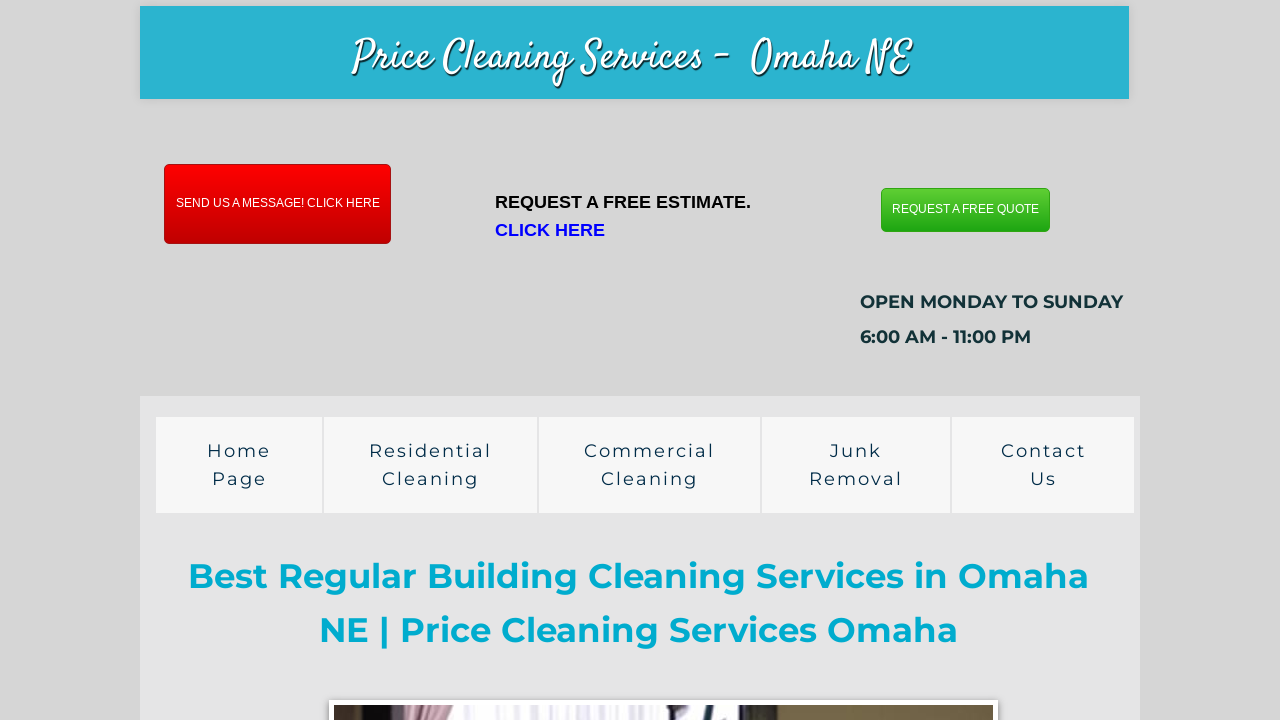

--- FILE ---
content_type: text/html; charset=utf-8
request_url: http://www.maidserviceomaha.com/regular-building-cleaning.html
body_size: 54155
content:
 <!DOCTYPE html><html lang="en" dir="ltr" data-tcc-ignore=""><head><title>Best Regular Building Cleaning Services in Omaha NE | Price Cleaning Services Omaha</title><meta http-equiv="content-type" content="text/html; charset=UTF-8"><meta http-equiv="X-UA-Compatible" content="IE=edge,chrome=1"><link rel="stylesheet" type="text/css" href="site.css?v="><script> if (typeof ($sf) === "undefined") { $sf = { baseUrl: "https://p3pprd001.cloudstorage.secureserver.net/wsbv7-assets/WSB7_J_20241218_1052_WSB-20365_5322/v2", skin: "app", preload: 0, require: { jquery: "https://p3pprd001.cloudstorage.secureserver.net/wsbv7-assets/WSB7_J_20241218_1052_WSB-20365_5322/v2/libs/jquery/jq.js", paths: { "wsbcore": "common/wsb/core", "knockout": "libs/knockout/knockout" } } }; } </script><script id="duel" src="//img1.wsimg.com/starfield/duel/v2.5.8/duel.js?appid=O3BkA5J1#TzNCa0E1SjF2Mi41Ljdwcm9k"></script><script> define('jquery', ['jq!starfield/jquery.mod'], function(m) { return m; }); define('appconfig', [], { documentDownloadBaseUrl: 'http://nebula.wsimg.com' }); </script><link rel="shortcut icon" href="//nebula.phx3.secureserver.net/0c3a6bd858183673ca57394082da167a?AccessKeyId=24234A781E97CEBA007B&disposition=0&alloworigin=1"><meta name="google-site-verification" content="gl01FjrLs9PuA3ePMj_A0QHVVjQzyZ0D8hulLb690NY"><meta name="google-site-verification" content="gl01FjrLs9PuA3ePMj_A0QHVVjQzyZ0D8hulLb690NY"><meta http-equiv="Content-Location" content="regular-building-cleaning.html"><meta name="generator" content="Starfield Technologies; Go Daddy Website Builder 7.0.5350"><meta name="description" content="building cleaning service dreams no job too big or too small. They are happy to oblige the cleaning needs of companies of every premise and every size. They will provide building cleaning services in which companies can customize for their convenience. Commercial cleaning is no easy task and a professional building cleaning service will take pride in their work. So looking for a service which fulfills all your cleaning needs? Well, worry no more because MGM Household Cleaning Services brings to you the most reliable building cleaning service in Omaha. We provide the most professional and the most dedicated cleaning service which will not only take care of your cleaning needs but will also save a lot of your precious time. We are a popular name in entire NEBRASKA. We will take care of all your cleaning needs. Cost? Free estimates! Call today or schedule online easily! REQUEST FREE ESTIMATES TODAY!!! "><meta property="og:type" content="website"><meta property="og:title" content="Best Regular Building Cleaning Services in Omaha NE | Price Cleaning Services Omaha"><meta property="og:site_name" content="Price Cleaning Services Omaha"><meta property="og:url" content="http://www.maidserviceomaha.com/regular-building-cleaning.html"><meta property="og:description" content="building cleaning service dreams no job too big or too small. They are happy to oblige the cleaning needs of companies of every premise and every size. They will provide building cleaning services in which companies can customize for their convenience. Commercial cleaning is no easy task and a professional building cleaning service will take pride in their work. So looking for a service which fulfills all your cleaning needs? Well, worry no more because MGM Household Cleaning Services brings to you the most reliable building cleaning service in Omaha. We provide the most professional and the most dedicated cleaning service which will not only take care of your cleaning needs but will also save a lot of your precious time. We are a popular name in entire NEBRASKA. We will take care of all your cleaning needs. Cost? Free estimates! Call today or schedule online easily! REQUEST FREE ESTIMATES TODAY!!! "><meta property="og:image" content="//nebula.wsimg.com/54a2d10ce3446a4c9945da0583ede400?AccessKeyId=24234A781E97CEBA007B&disposition=0&alloworigin=1"></head><body><style data-inline-fonts>/* vietnamese */
@font-face {
  font-family: 'Allura';
  font-style: normal;
  font-weight: 400;
  src: url(https://img1.wsimg.com/gfonts/s/allura/v23/9oRPNYsQpS4zjuA_hAgWDto.woff2) format('woff2');
  unicode-range: U+0102-0103, U+0110-0111, U+0128-0129, U+0168-0169, U+01A0-01A1, U+01AF-01B0, U+0300-0301, U+0303-0304, U+0308-0309, U+0323, U+0329, U+1EA0-1EF9, U+20AB;
}
/* latin-ext */
@font-face {
  font-family: 'Allura';
  font-style: normal;
  font-weight: 400;
  src: url(https://img1.wsimg.com/gfonts/s/allura/v23/9oRPNYsQpS4zjuA_hQgWDto.woff2) format('woff2');
  unicode-range: U+0100-02BA, U+02BD-02C5, U+02C7-02CC, U+02CE-02D7, U+02DD-02FF, U+0304, U+0308, U+0329, U+1D00-1DBF, U+1E00-1E9F, U+1EF2-1EFF, U+2020, U+20A0-20AB, U+20AD-20C0, U+2113, U+2C60-2C7F, U+A720-A7FF;
}
/* latin */
@font-face {
  font-family: 'Allura';
  font-style: normal;
  font-weight: 400;
  src: url(https://img1.wsimg.com/gfonts/s/allura/v23/9oRPNYsQpS4zjuA_iwgW.woff2) format('woff2');
  unicode-range: U+0000-00FF, U+0131, U+0152-0153, U+02BB-02BC, U+02C6, U+02DA, U+02DC, U+0304, U+0308, U+0329, U+2000-206F, U+20AC, U+2122, U+2191, U+2193, U+2212, U+2215, U+FEFF, U+FFFD;
}
/* cyrillic */
@font-face {
  font-family: 'Amatic SC';
  font-style: normal;
  font-weight: 400;
  src: url(https://img1.wsimg.com/gfonts/s/amaticsc/v28/TUZyzwprpvBS1izr_vOEDuSfQZQ.woff2) format('woff2');
  unicode-range: U+0301, U+0400-045F, U+0490-0491, U+04B0-04B1, U+2116;
}
/* hebrew */
@font-face {
  font-family: 'Amatic SC';
  font-style: normal;
  font-weight: 400;
  src: url(https://img1.wsimg.com/gfonts/s/amaticsc/v28/TUZyzwprpvBS1izr_vOECOSfQZQ.woff2) format('woff2');
  unicode-range: U+0307-0308, U+0590-05FF, U+200C-2010, U+20AA, U+25CC, U+FB1D-FB4F;
}
/* vietnamese */
@font-face {
  font-family: 'Amatic SC';
  font-style: normal;
  font-weight: 400;
  src: url(https://img1.wsimg.com/gfonts/s/amaticsc/v28/TUZyzwprpvBS1izr_vOEBeSfQZQ.woff2) format('woff2');
  unicode-range: U+0102-0103, U+0110-0111, U+0128-0129, U+0168-0169, U+01A0-01A1, U+01AF-01B0, U+0300-0301, U+0303-0304, U+0308-0309, U+0323, U+0329, U+1EA0-1EF9, U+20AB;
}
/* latin-ext */
@font-face {
  font-family: 'Amatic SC';
  font-style: normal;
  font-weight: 400;
  src: url(https://img1.wsimg.com/gfonts/s/amaticsc/v28/TUZyzwprpvBS1izr_vOEBOSfQZQ.woff2) format('woff2');
  unicode-range: U+0100-02BA, U+02BD-02C5, U+02C7-02CC, U+02CE-02D7, U+02DD-02FF, U+0304, U+0308, U+0329, U+1D00-1DBF, U+1E00-1E9F, U+1EF2-1EFF, U+2020, U+20A0-20AB, U+20AD-20C0, U+2113, U+2C60-2C7F, U+A720-A7FF;
}
/* latin */
@font-face {
  font-family: 'Amatic SC';
  font-style: normal;
  font-weight: 400;
  src: url(https://img1.wsimg.com/gfonts/s/amaticsc/v28/TUZyzwprpvBS1izr_vOECuSf.woff2) format('woff2');
  unicode-range: U+0000-00FF, U+0131, U+0152-0153, U+02BB-02BC, U+02C6, U+02DA, U+02DC, U+0304, U+0308, U+0329, U+2000-206F, U+20AC, U+2122, U+2191, U+2193, U+2212, U+2215, U+FEFF, U+FFFD;
}
/* vietnamese */
@font-face {
  font-family: 'Arizonia';
  font-style: normal;
  font-weight: 400;
  src: url(https://img1.wsimg.com/gfonts/s/arizonia/v23/neIIzCemt4A5qa7mv5WOFqwKUQ.woff2) format('woff2');
  unicode-range: U+0102-0103, U+0110-0111, U+0128-0129, U+0168-0169, U+01A0-01A1, U+01AF-01B0, U+0300-0301, U+0303-0304, U+0308-0309, U+0323, U+0329, U+1EA0-1EF9, U+20AB;
}
/* latin-ext */
@font-face {
  font-family: 'Arizonia';
  font-style: normal;
  font-weight: 400;
  src: url(https://img1.wsimg.com/gfonts/s/arizonia/v23/neIIzCemt4A5qa7mv5WPFqwKUQ.woff2) format('woff2');
  unicode-range: U+0100-02BA, U+02BD-02C5, U+02C7-02CC, U+02CE-02D7, U+02DD-02FF, U+0304, U+0308, U+0329, U+1D00-1DBF, U+1E00-1E9F, U+1EF2-1EFF, U+2020, U+20A0-20AB, U+20AD-20C0, U+2113, U+2C60-2C7F, U+A720-A7FF;
}
/* latin */
@font-face {
  font-family: 'Arizonia';
  font-style: normal;
  font-weight: 400;
  src: url(https://img1.wsimg.com/gfonts/s/arizonia/v23/neIIzCemt4A5qa7mv5WBFqw.woff2) format('woff2');
  unicode-range: U+0000-00FF, U+0131, U+0152-0153, U+02BB-02BC, U+02C6, U+02DA, U+02DC, U+0304, U+0308, U+0329, U+2000-206F, U+20AC, U+2122, U+2191, U+2193, U+2212, U+2215, U+FEFF, U+FFFD;
}
/* latin */
@font-face {
  font-family: 'Averia Sans Libre';
  font-style: normal;
  font-weight: 400;
  src: url(https://img1.wsimg.com/gfonts/s/averiasanslibre/v20/ga6XaxZG_G5OvCf_rt7FH3B6BHLMEdVOEoI.woff2) format('woff2');
  unicode-range: U+0000-00FF, U+0131, U+0152-0153, U+02BB-02BC, U+02C6, U+02DA, U+02DC, U+0304, U+0308, U+0329, U+2000-206F, U+20AC, U+2122, U+2191, U+2193, U+2212, U+2215, U+FEFF, U+FFFD;
}
/* latin */
@font-face {
  font-family: 'Cabin Sketch';
  font-style: normal;
  font-weight: 400;
  src: url(https://img1.wsimg.com/gfonts/s/cabinsketch/v23/QGYpz_kZZAGCONcK2A4bGOj8mNhN.woff2) format('woff2');
  unicode-range: U+0000-00FF, U+0131, U+0152-0153, U+02BB-02BC, U+02C6, U+02DA, U+02DC, U+0304, U+0308, U+0329, U+2000-206F, U+20AC, U+2122, U+2191, U+2193, U+2212, U+2215, U+FEFF, U+FFFD;
}
/* vietnamese */
@font-face {
  font-family: 'Francois One';
  font-style: normal;
  font-weight: 400;
  src: url(https://img1.wsimg.com/gfonts/s/francoisone/v22/_Xmr-H4zszafZw3A-KPSZut9zgiRi_Y.woff2) format('woff2');
  unicode-range: U+0102-0103, U+0110-0111, U+0128-0129, U+0168-0169, U+01A0-01A1, U+01AF-01B0, U+0300-0301, U+0303-0304, U+0308-0309, U+0323, U+0329, U+1EA0-1EF9, U+20AB;
}
/* latin-ext */
@font-face {
  font-family: 'Francois One';
  font-style: normal;
  font-weight: 400;
  src: url(https://img1.wsimg.com/gfonts/s/francoisone/v22/_Xmr-H4zszafZw3A-KPSZut9zwiRi_Y.woff2) format('woff2');
  unicode-range: U+0100-02BA, U+02BD-02C5, U+02C7-02CC, U+02CE-02D7, U+02DD-02FF, U+0304, U+0308, U+0329, U+1D00-1DBF, U+1E00-1E9F, U+1EF2-1EFF, U+2020, U+20A0-20AB, U+20AD-20C0, U+2113, U+2C60-2C7F, U+A720-A7FF;
}
/* latin */
@font-face {
  font-family: 'Francois One';
  font-style: normal;
  font-weight: 400;
  src: url(https://img1.wsimg.com/gfonts/s/francoisone/v22/_Xmr-H4zszafZw3A-KPSZut9wQiR.woff2) format('woff2');
  unicode-range: U+0000-00FF, U+0131, U+0152-0153, U+02BB-02BC, U+02C6, U+02DA, U+02DC, U+0304, U+0308, U+0329, U+2000-206F, U+20AC, U+2122, U+2191, U+2193, U+2212, U+2215, U+FEFF, U+FFFD;
}
/* latin-ext */
@font-face {
  font-family: 'Fredericka the Great';
  font-style: normal;
  font-weight: 400;
  src: url(https://img1.wsimg.com/gfonts/s/frederickathegreat/v23/9Bt33CxNwt7aOctW2xjbCstzwVKsIBVV--StxbcVcg.woff2) format('woff2');
  unicode-range: U+0100-02BA, U+02BD-02C5, U+02C7-02CC, U+02CE-02D7, U+02DD-02FF, U+0304, U+0308, U+0329, U+1D00-1DBF, U+1E00-1E9F, U+1EF2-1EFF, U+2020, U+20A0-20AB, U+20AD-20C0, U+2113, U+2C60-2C7F, U+A720-A7FF;
}
/* latin */
@font-face {
  font-family: 'Fredericka the Great';
  font-style: normal;
  font-weight: 400;
  src: url(https://img1.wsimg.com/gfonts/s/frederickathegreat/v23/9Bt33CxNwt7aOctW2xjbCstzwVKsIBVV--Sjxbc.woff2) format('woff2');
  unicode-range: U+0000-00FF, U+0131, U+0152-0153, U+02BB-02BC, U+02C6, U+02DA, U+02DC, U+0304, U+0308, U+0329, U+2000-206F, U+20AC, U+2122, U+2191, U+2193, U+2212, U+2215, U+FEFF, U+FFFD;
}
/* latin */
@font-face {
  font-family: 'Jacques Francois Shadow';
  font-style: normal;
  font-weight: 400;
  src: url(https://img1.wsimg.com/gfonts/s/jacquesfrancoisshadow/v27/KR1FBtOz8PKTMk-kqdkLVrvR0ECFrB6Pin-2_p8Suno.woff2) format('woff2');
  unicode-range: U+0000-00FF, U+0131, U+0152-0153, U+02BB-02BC, U+02C6, U+02DA, U+02DC, U+0304, U+0308, U+0329, U+2000-206F, U+20AC, U+2122, U+2191, U+2193, U+2212, U+2215, U+FEFF, U+FFFD;
}
/* latin */
@font-face {
  font-family: 'Josefin Slab';
  font-style: normal;
  font-weight: 400;
  src: url(https://img1.wsimg.com/gfonts/s/josefinslab/v29/lW-swjwOK3Ps5GSJlNNkMalNpiZe_ldbOR4W71msR349Kg.woff2) format('woff2');
  unicode-range: U+0000-00FF, U+0131, U+0152-0153, U+02BB-02BC, U+02C6, U+02DA, U+02DC, U+0304, U+0308, U+0329, U+2000-206F, U+20AC, U+2122, U+2191, U+2193, U+2212, U+2215, U+FEFF, U+FFFD;
}
/* latin-ext */
@font-face {
  font-family: 'Kaushan Script';
  font-style: normal;
  font-weight: 400;
  src: url(https://img1.wsimg.com/gfonts/s/kaushanscript/v19/vm8vdRfvXFLG3OLnsO15WYS5DG72wNJHMw.woff2) format('woff2');
  unicode-range: U+0100-02BA, U+02BD-02C5, U+02C7-02CC, U+02CE-02D7, U+02DD-02FF, U+0304, U+0308, U+0329, U+1D00-1DBF, U+1E00-1E9F, U+1EF2-1EFF, U+2020, U+20A0-20AB, U+20AD-20C0, U+2113, U+2C60-2C7F, U+A720-A7FF;
}
/* latin */
@font-face {
  font-family: 'Kaushan Script';
  font-style: normal;
  font-weight: 400;
  src: url(https://img1.wsimg.com/gfonts/s/kaushanscript/v19/vm8vdRfvXFLG3OLnsO15WYS5DG74wNI.woff2) format('woff2');
  unicode-range: U+0000-00FF, U+0131, U+0152-0153, U+02BB-02BC, U+02C6, U+02DA, U+02DC, U+0304, U+0308, U+0329, U+2000-206F, U+20AC, U+2122, U+2191, U+2193, U+2212, U+2215, U+FEFF, U+FFFD;
}
/* latin-ext */
@font-face {
  font-family: 'Love Ya Like A Sister';
  font-style: normal;
  font-weight: 400;
  src: url(https://img1.wsimg.com/gfonts/s/loveyalikeasister/v23/R70EjzUBlOqPeouhFDfR80-0FhOqJubN-BeL-3xdgGE.woff2) format('woff2');
  unicode-range: U+0100-02BA, U+02BD-02C5, U+02C7-02CC, U+02CE-02D7, U+02DD-02FF, U+0304, U+0308, U+0329, U+1D00-1DBF, U+1E00-1E9F, U+1EF2-1EFF, U+2020, U+20A0-20AB, U+20AD-20C0, U+2113, U+2C60-2C7F, U+A720-A7FF;
}
/* latin */
@font-face {
  font-family: 'Love Ya Like A Sister';
  font-style: normal;
  font-weight: 400;
  src: url(https://img1.wsimg.com/gfonts/s/loveyalikeasister/v23/R70EjzUBlOqPeouhFDfR80-0FhOqJubN-BeL9Xxd.woff2) format('woff2');
  unicode-range: U+0000-00FF, U+0131, U+0152-0153, U+02BB-02BC, U+02C6, U+02DA, U+02DC, U+0304, U+0308, U+0329, U+2000-206F, U+20AC, U+2122, U+2191, U+2193, U+2212, U+2215, U+FEFF, U+FFFD;
}
/* cyrillic-ext */
@font-face {
  font-family: 'Merriweather';
  font-style: normal;
  font-weight: 400;
  font-stretch: 100%;
  src: url(https://img1.wsimg.com/gfonts/s/merriweather/v33/u-4D0qyriQwlOrhSvowK_l5UcA6zuSYEqOzpPe3HOZJ5eX1WtLaQwmYiScCmDxhtNOKl8yDr3icaGV31GvU.woff2) format('woff2');
  unicode-range: U+0460-052F, U+1C80-1C8A, U+20B4, U+2DE0-2DFF, U+A640-A69F, U+FE2E-FE2F;
}
/* cyrillic */
@font-face {
  font-family: 'Merriweather';
  font-style: normal;
  font-weight: 400;
  font-stretch: 100%;
  src: url(https://img1.wsimg.com/gfonts/s/merriweather/v33/u-4D0qyriQwlOrhSvowK_l5UcA6zuSYEqOzpPe3HOZJ5eX1WtLaQwmYiScCmDxhtNOKl8yDr3icaEF31GvU.woff2) format('woff2');
  unicode-range: U+0301, U+0400-045F, U+0490-0491, U+04B0-04B1, U+2116;
}
/* vietnamese */
@font-face {
  font-family: 'Merriweather';
  font-style: normal;
  font-weight: 400;
  font-stretch: 100%;
  src: url(https://img1.wsimg.com/gfonts/s/merriweather/v33/u-4D0qyriQwlOrhSvowK_l5UcA6zuSYEqOzpPe3HOZJ5eX1WtLaQwmYiScCmDxhtNOKl8yDr3icaG131GvU.woff2) format('woff2');
  unicode-range: U+0102-0103, U+0110-0111, U+0128-0129, U+0168-0169, U+01A0-01A1, U+01AF-01B0, U+0300-0301, U+0303-0304, U+0308-0309, U+0323, U+0329, U+1EA0-1EF9, U+20AB;
}
/* latin-ext */
@font-face {
  font-family: 'Merriweather';
  font-style: normal;
  font-weight: 400;
  font-stretch: 100%;
  src: url(https://img1.wsimg.com/gfonts/s/merriweather/v33/u-4D0qyriQwlOrhSvowK_l5UcA6zuSYEqOzpPe3HOZJ5eX1WtLaQwmYiScCmDxhtNOKl8yDr3icaGl31GvU.woff2) format('woff2');
  unicode-range: U+0100-02BA, U+02BD-02C5, U+02C7-02CC, U+02CE-02D7, U+02DD-02FF, U+0304, U+0308, U+0329, U+1D00-1DBF, U+1E00-1E9F, U+1EF2-1EFF, U+2020, U+20A0-20AB, U+20AD-20C0, U+2113, U+2C60-2C7F, U+A720-A7FF;
}
/* latin */
@font-face {
  font-family: 'Merriweather';
  font-style: normal;
  font-weight: 400;
  font-stretch: 100%;
  src: url(https://img1.wsimg.com/gfonts/s/merriweather/v33/u-4D0qyriQwlOrhSvowK_l5UcA6zuSYEqOzpPe3HOZJ5eX1WtLaQwmYiScCmDxhtNOKl8yDr3icaFF31.woff2) format('woff2');
  unicode-range: U+0000-00FF, U+0131, U+0152-0153, U+02BB-02BC, U+02C6, U+02DA, U+02DC, U+0304, U+0308, U+0329, U+2000-206F, U+20AC, U+2122, U+2191, U+2193, U+2212, U+2215, U+FEFF, U+FFFD;
}
/* latin-ext */
@font-face {
  font-family: 'Offside';
  font-style: normal;
  font-weight: 400;
  src: url(https://img1.wsimg.com/gfonts/s/offside/v26/HI_KiYMWKa9QrAykc5joR6-d.woff2) format('woff2');
  unicode-range: U+0100-02BA, U+02BD-02C5, U+02C7-02CC, U+02CE-02D7, U+02DD-02FF, U+0304, U+0308, U+0329, U+1D00-1DBF, U+1E00-1E9F, U+1EF2-1EFF, U+2020, U+20A0-20AB, U+20AD-20C0, U+2113, U+2C60-2C7F, U+A720-A7FF;
}
/* latin */
@font-face {
  font-family: 'Offside';
  font-style: normal;
  font-weight: 400;
  src: url(https://img1.wsimg.com/gfonts/s/offside/v26/HI_KiYMWKa9QrAykc5boRw.woff2) format('woff2');
  unicode-range: U+0000-00FF, U+0131, U+0152-0153, U+02BB-02BC, U+02C6, U+02DA, U+02DC, U+0304, U+0308, U+0329, U+2000-206F, U+20AC, U+2122, U+2191, U+2193, U+2212, U+2215, U+FEFF, U+FFFD;
}
/* cyrillic-ext */
@font-face {
  font-family: 'Open Sans';
  font-style: normal;
  font-weight: 400;
  font-stretch: 100%;
  src: url(https://img1.wsimg.com/gfonts/s/opensans/v44/memSYaGs126MiZpBA-UvWbX2vVnXBbObj2OVZyOOSr4dVJWUgsjZ0B4taVIGxA.woff2) format('woff2');
  unicode-range: U+0460-052F, U+1C80-1C8A, U+20B4, U+2DE0-2DFF, U+A640-A69F, U+FE2E-FE2F;
}
/* cyrillic */
@font-face {
  font-family: 'Open Sans';
  font-style: normal;
  font-weight: 400;
  font-stretch: 100%;
  src: url(https://img1.wsimg.com/gfonts/s/opensans/v44/memSYaGs126MiZpBA-UvWbX2vVnXBbObj2OVZyOOSr4dVJWUgsjZ0B4kaVIGxA.woff2) format('woff2');
  unicode-range: U+0301, U+0400-045F, U+0490-0491, U+04B0-04B1, U+2116;
}
/* greek-ext */
@font-face {
  font-family: 'Open Sans';
  font-style: normal;
  font-weight: 400;
  font-stretch: 100%;
  src: url(https://img1.wsimg.com/gfonts/s/opensans/v44/memSYaGs126MiZpBA-UvWbX2vVnXBbObj2OVZyOOSr4dVJWUgsjZ0B4saVIGxA.woff2) format('woff2');
  unicode-range: U+1F00-1FFF;
}
/* greek */
@font-face {
  font-family: 'Open Sans';
  font-style: normal;
  font-weight: 400;
  font-stretch: 100%;
  src: url(https://img1.wsimg.com/gfonts/s/opensans/v44/memSYaGs126MiZpBA-UvWbX2vVnXBbObj2OVZyOOSr4dVJWUgsjZ0B4jaVIGxA.woff2) format('woff2');
  unicode-range: U+0370-0377, U+037A-037F, U+0384-038A, U+038C, U+038E-03A1, U+03A3-03FF;
}
/* hebrew */
@font-face {
  font-family: 'Open Sans';
  font-style: normal;
  font-weight: 400;
  font-stretch: 100%;
  src: url(https://img1.wsimg.com/gfonts/s/opensans/v44/memSYaGs126MiZpBA-UvWbX2vVnXBbObj2OVZyOOSr4dVJWUgsjZ0B4iaVIGxA.woff2) format('woff2');
  unicode-range: U+0307-0308, U+0590-05FF, U+200C-2010, U+20AA, U+25CC, U+FB1D-FB4F;
}
/* math */
@font-face {
  font-family: 'Open Sans';
  font-style: normal;
  font-weight: 400;
  font-stretch: 100%;
  src: url(https://img1.wsimg.com/gfonts/s/opensans/v44/memSYaGs126MiZpBA-UvWbX2vVnXBbObj2OVZyOOSr4dVJWUgsjZ0B5caVIGxA.woff2) format('woff2');
  unicode-range: U+0302-0303, U+0305, U+0307-0308, U+0310, U+0312, U+0315, U+031A, U+0326-0327, U+032C, U+032F-0330, U+0332-0333, U+0338, U+033A, U+0346, U+034D, U+0391-03A1, U+03A3-03A9, U+03B1-03C9, U+03D1, U+03D5-03D6, U+03F0-03F1, U+03F4-03F5, U+2016-2017, U+2034-2038, U+203C, U+2040, U+2043, U+2047, U+2050, U+2057, U+205F, U+2070-2071, U+2074-208E, U+2090-209C, U+20D0-20DC, U+20E1, U+20E5-20EF, U+2100-2112, U+2114-2115, U+2117-2121, U+2123-214F, U+2190, U+2192, U+2194-21AE, U+21B0-21E5, U+21F1-21F2, U+21F4-2211, U+2213-2214, U+2216-22FF, U+2308-230B, U+2310, U+2319, U+231C-2321, U+2336-237A, U+237C, U+2395, U+239B-23B7, U+23D0, U+23DC-23E1, U+2474-2475, U+25AF, U+25B3, U+25B7, U+25BD, U+25C1, U+25CA, U+25CC, U+25FB, U+266D-266F, U+27C0-27FF, U+2900-2AFF, U+2B0E-2B11, U+2B30-2B4C, U+2BFE, U+3030, U+FF5B, U+FF5D, U+1D400-1D7FF, U+1EE00-1EEFF;
}
/* symbols */
@font-face {
  font-family: 'Open Sans';
  font-style: normal;
  font-weight: 400;
  font-stretch: 100%;
  src: url(https://img1.wsimg.com/gfonts/s/opensans/v44/memSYaGs126MiZpBA-UvWbX2vVnXBbObj2OVZyOOSr4dVJWUgsjZ0B5OaVIGxA.woff2) format('woff2');
  unicode-range: U+0001-000C, U+000E-001F, U+007F-009F, U+20DD-20E0, U+20E2-20E4, U+2150-218F, U+2190, U+2192, U+2194-2199, U+21AF, U+21E6-21F0, U+21F3, U+2218-2219, U+2299, U+22C4-22C6, U+2300-243F, U+2440-244A, U+2460-24FF, U+25A0-27BF, U+2800-28FF, U+2921-2922, U+2981, U+29BF, U+29EB, U+2B00-2BFF, U+4DC0-4DFF, U+FFF9-FFFB, U+10140-1018E, U+10190-1019C, U+101A0, U+101D0-101FD, U+102E0-102FB, U+10E60-10E7E, U+1D2C0-1D2D3, U+1D2E0-1D37F, U+1F000-1F0FF, U+1F100-1F1AD, U+1F1E6-1F1FF, U+1F30D-1F30F, U+1F315, U+1F31C, U+1F31E, U+1F320-1F32C, U+1F336, U+1F378, U+1F37D, U+1F382, U+1F393-1F39F, U+1F3A7-1F3A8, U+1F3AC-1F3AF, U+1F3C2, U+1F3C4-1F3C6, U+1F3CA-1F3CE, U+1F3D4-1F3E0, U+1F3ED, U+1F3F1-1F3F3, U+1F3F5-1F3F7, U+1F408, U+1F415, U+1F41F, U+1F426, U+1F43F, U+1F441-1F442, U+1F444, U+1F446-1F449, U+1F44C-1F44E, U+1F453, U+1F46A, U+1F47D, U+1F4A3, U+1F4B0, U+1F4B3, U+1F4B9, U+1F4BB, U+1F4BF, U+1F4C8-1F4CB, U+1F4D6, U+1F4DA, U+1F4DF, U+1F4E3-1F4E6, U+1F4EA-1F4ED, U+1F4F7, U+1F4F9-1F4FB, U+1F4FD-1F4FE, U+1F503, U+1F507-1F50B, U+1F50D, U+1F512-1F513, U+1F53E-1F54A, U+1F54F-1F5FA, U+1F610, U+1F650-1F67F, U+1F687, U+1F68D, U+1F691, U+1F694, U+1F698, U+1F6AD, U+1F6B2, U+1F6B9-1F6BA, U+1F6BC, U+1F6C6-1F6CF, U+1F6D3-1F6D7, U+1F6E0-1F6EA, U+1F6F0-1F6F3, U+1F6F7-1F6FC, U+1F700-1F7FF, U+1F800-1F80B, U+1F810-1F847, U+1F850-1F859, U+1F860-1F887, U+1F890-1F8AD, U+1F8B0-1F8BB, U+1F8C0-1F8C1, U+1F900-1F90B, U+1F93B, U+1F946, U+1F984, U+1F996, U+1F9E9, U+1FA00-1FA6F, U+1FA70-1FA7C, U+1FA80-1FA89, U+1FA8F-1FAC6, U+1FACE-1FADC, U+1FADF-1FAE9, U+1FAF0-1FAF8, U+1FB00-1FBFF;
}
/* vietnamese */
@font-face {
  font-family: 'Open Sans';
  font-style: normal;
  font-weight: 400;
  font-stretch: 100%;
  src: url(https://img1.wsimg.com/gfonts/s/opensans/v44/memSYaGs126MiZpBA-UvWbX2vVnXBbObj2OVZyOOSr4dVJWUgsjZ0B4vaVIGxA.woff2) format('woff2');
  unicode-range: U+0102-0103, U+0110-0111, U+0128-0129, U+0168-0169, U+01A0-01A1, U+01AF-01B0, U+0300-0301, U+0303-0304, U+0308-0309, U+0323, U+0329, U+1EA0-1EF9, U+20AB;
}
/* latin-ext */
@font-face {
  font-family: 'Open Sans';
  font-style: normal;
  font-weight: 400;
  font-stretch: 100%;
  src: url(https://img1.wsimg.com/gfonts/s/opensans/v44/memSYaGs126MiZpBA-UvWbX2vVnXBbObj2OVZyOOSr4dVJWUgsjZ0B4uaVIGxA.woff2) format('woff2');
  unicode-range: U+0100-02BA, U+02BD-02C5, U+02C7-02CC, U+02CE-02D7, U+02DD-02FF, U+0304, U+0308, U+0329, U+1D00-1DBF, U+1E00-1E9F, U+1EF2-1EFF, U+2020, U+20A0-20AB, U+20AD-20C0, U+2113, U+2C60-2C7F, U+A720-A7FF;
}
/* latin */
@font-face {
  font-family: 'Open Sans';
  font-style: normal;
  font-weight: 400;
  font-stretch: 100%;
  src: url(https://img1.wsimg.com/gfonts/s/opensans/v44/memSYaGs126MiZpBA-UvWbX2vVnXBbObj2OVZyOOSr4dVJWUgsjZ0B4gaVI.woff2) format('woff2');
  unicode-range: U+0000-00FF, U+0131, U+0152-0153, U+02BB-02BC, U+02C6, U+02DA, U+02DC, U+0304, U+0308, U+0329, U+2000-206F, U+20AC, U+2122, U+2191, U+2193, U+2212, U+2215, U+FEFF, U+FFFD;
}
/* cyrillic-ext */
@font-face {
  font-family: 'Oswald';
  font-style: normal;
  font-weight: 400;
  src: url(https://img1.wsimg.com/gfonts/s/oswald/v57/TK3_WkUHHAIjg75cFRf3bXL8LICs1_FvsUtiZTaR.woff2) format('woff2');
  unicode-range: U+0460-052F, U+1C80-1C8A, U+20B4, U+2DE0-2DFF, U+A640-A69F, U+FE2E-FE2F;
}
/* cyrillic */
@font-face {
  font-family: 'Oswald';
  font-style: normal;
  font-weight: 400;
  src: url(https://img1.wsimg.com/gfonts/s/oswald/v57/TK3_WkUHHAIjg75cFRf3bXL8LICs1_FvsUJiZTaR.woff2) format('woff2');
  unicode-range: U+0301, U+0400-045F, U+0490-0491, U+04B0-04B1, U+2116;
}
/* vietnamese */
@font-face {
  font-family: 'Oswald';
  font-style: normal;
  font-weight: 400;
  src: url(https://img1.wsimg.com/gfonts/s/oswald/v57/TK3_WkUHHAIjg75cFRf3bXL8LICs1_FvsUliZTaR.woff2) format('woff2');
  unicode-range: U+0102-0103, U+0110-0111, U+0128-0129, U+0168-0169, U+01A0-01A1, U+01AF-01B0, U+0300-0301, U+0303-0304, U+0308-0309, U+0323, U+0329, U+1EA0-1EF9, U+20AB;
}
/* latin-ext */
@font-face {
  font-family: 'Oswald';
  font-style: normal;
  font-weight: 400;
  src: url(https://img1.wsimg.com/gfonts/s/oswald/v57/TK3_WkUHHAIjg75cFRf3bXL8LICs1_FvsUhiZTaR.woff2) format('woff2');
  unicode-range: U+0100-02BA, U+02BD-02C5, U+02C7-02CC, U+02CE-02D7, U+02DD-02FF, U+0304, U+0308, U+0329, U+1D00-1DBF, U+1E00-1E9F, U+1EF2-1EFF, U+2020, U+20A0-20AB, U+20AD-20C0, U+2113, U+2C60-2C7F, U+A720-A7FF;
}
/* latin */
@font-face {
  font-family: 'Oswald';
  font-style: normal;
  font-weight: 400;
  src: url(https://img1.wsimg.com/gfonts/s/oswald/v57/TK3_WkUHHAIjg75cFRf3bXL8LICs1_FvsUZiZQ.woff2) format('woff2');
  unicode-range: U+0000-00FF, U+0131, U+0152-0153, U+02BB-02BC, U+02C6, U+02DA, U+02DC, U+0304, U+0308, U+0329, U+2000-206F, U+20AC, U+2122, U+2191, U+2193, U+2212, U+2215, U+FEFF, U+FFFD;
}
/* latin-ext */
@font-face {
  font-family: 'Over the Rainbow';
  font-style: normal;
  font-weight: 400;
  src: url(https://img1.wsimg.com/gfonts/s/overtherainbow/v23/11haGoXG1k_HKhMLUWz7Mc7vvW5ulvqs9eA2.woff2) format('woff2');
  unicode-range: U+0100-02BA, U+02BD-02C5, U+02C7-02CC, U+02CE-02D7, U+02DD-02FF, U+0304, U+0308, U+0329, U+1D00-1DBF, U+1E00-1E9F, U+1EF2-1EFF, U+2020, U+20A0-20AB, U+20AD-20C0, U+2113, U+2C60-2C7F, U+A720-A7FF;
}
/* latin */
@font-face {
  font-family: 'Over the Rainbow';
  font-style: normal;
  font-weight: 400;
  src: url(https://img1.wsimg.com/gfonts/s/overtherainbow/v23/11haGoXG1k_HKhMLUWz7Mc7vvW5ulvSs9Q.woff2) format('woff2');
  unicode-range: U+0000-00FF, U+0131, U+0152-0153, U+02BB-02BC, U+02C6, U+02DA, U+02DC, U+0304, U+0308, U+0329, U+2000-206F, U+20AC, U+2122, U+2191, U+2193, U+2212, U+2215, U+FEFF, U+FFFD;
}
/* cyrillic-ext */
@font-face {
  font-family: 'Pacifico';
  font-style: normal;
  font-weight: 400;
  src: url(https://img1.wsimg.com/gfonts/s/pacifico/v23/FwZY7-Qmy14u9lezJ-6K6MmTpA.woff2) format('woff2');
  unicode-range: U+0460-052F, U+1C80-1C8A, U+20B4, U+2DE0-2DFF, U+A640-A69F, U+FE2E-FE2F;
}
/* cyrillic */
@font-face {
  font-family: 'Pacifico';
  font-style: normal;
  font-weight: 400;
  src: url(https://img1.wsimg.com/gfonts/s/pacifico/v23/FwZY7-Qmy14u9lezJ-6D6MmTpA.woff2) format('woff2');
  unicode-range: U+0301, U+0400-045F, U+0490-0491, U+04B0-04B1, U+2116;
}
/* vietnamese */
@font-face {
  font-family: 'Pacifico';
  font-style: normal;
  font-weight: 400;
  src: url(https://img1.wsimg.com/gfonts/s/pacifico/v23/FwZY7-Qmy14u9lezJ-6I6MmTpA.woff2) format('woff2');
  unicode-range: U+0102-0103, U+0110-0111, U+0128-0129, U+0168-0169, U+01A0-01A1, U+01AF-01B0, U+0300-0301, U+0303-0304, U+0308-0309, U+0323, U+0329, U+1EA0-1EF9, U+20AB;
}
/* latin-ext */
@font-face {
  font-family: 'Pacifico';
  font-style: normal;
  font-weight: 400;
  src: url(https://img1.wsimg.com/gfonts/s/pacifico/v23/FwZY7-Qmy14u9lezJ-6J6MmTpA.woff2) format('woff2');
  unicode-range: U+0100-02BA, U+02BD-02C5, U+02C7-02CC, U+02CE-02D7, U+02DD-02FF, U+0304, U+0308, U+0329, U+1D00-1DBF, U+1E00-1E9F, U+1EF2-1EFF, U+2020, U+20A0-20AB, U+20AD-20C0, U+2113, U+2C60-2C7F, U+A720-A7FF;
}
/* latin */
@font-face {
  font-family: 'Pacifico';
  font-style: normal;
  font-weight: 400;
  src: url(https://img1.wsimg.com/gfonts/s/pacifico/v23/FwZY7-Qmy14u9lezJ-6H6Mk.woff2) format('woff2');
  unicode-range: U+0000-00FF, U+0131, U+0152-0153, U+02BB-02BC, U+02C6, U+02DA, U+02DC, U+0304, U+0308, U+0329, U+2000-206F, U+20AC, U+2122, U+2191, U+2193, U+2212, U+2215, U+FEFF, U+FFFD;
}
/* latin-ext */
@font-face {
  font-family: 'Romanesco';
  font-style: normal;
  font-weight: 400;
  src: url(https://img1.wsimg.com/gfonts/s/romanesco/v22/w8gYH2ozQOY7_r_J7mSX1XYKmOo.woff2) format('woff2');
  unicode-range: U+0100-02BA, U+02BD-02C5, U+02C7-02CC, U+02CE-02D7, U+02DD-02FF, U+0304, U+0308, U+0329, U+1D00-1DBF, U+1E00-1E9F, U+1EF2-1EFF, U+2020, U+20A0-20AB, U+20AD-20C0, U+2113, U+2C60-2C7F, U+A720-A7FF;
}
/* latin */
@font-face {
  font-family: 'Romanesco';
  font-style: normal;
  font-weight: 400;
  src: url(https://img1.wsimg.com/gfonts/s/romanesco/v22/w8gYH2ozQOY7_r_J7mSX23YK.woff2) format('woff2');
  unicode-range: U+0000-00FF, U+0131, U+0152-0153, U+02BB-02BC, U+02C6, U+02DA, U+02DC, U+0304, U+0308, U+0329, U+2000-206F, U+20AC, U+2122, U+2191, U+2193, U+2212, U+2215, U+FEFF, U+FFFD;
}
/* latin-ext */
@font-face {
  font-family: 'Sacramento';
  font-style: normal;
  font-weight: 400;
  src: url(https://img1.wsimg.com/gfonts/s/sacramento/v17/buEzpo6gcdjy0EiZMBUG4CMf_exL.woff2) format('woff2');
  unicode-range: U+0100-02BA, U+02BD-02C5, U+02C7-02CC, U+02CE-02D7, U+02DD-02FF, U+0304, U+0308, U+0329, U+1D00-1DBF, U+1E00-1E9F, U+1EF2-1EFF, U+2020, U+20A0-20AB, U+20AD-20C0, U+2113, U+2C60-2C7F, U+A720-A7FF;
}
/* latin */
@font-face {
  font-family: 'Sacramento';
  font-style: normal;
  font-weight: 400;
  src: url(https://img1.wsimg.com/gfonts/s/sacramento/v17/buEzpo6gcdjy0EiZMBUG4C0f_Q.woff2) format('woff2');
  unicode-range: U+0000-00FF, U+0131, U+0152-0153, U+02BB-02BC, U+02C6, U+02DA, U+02DC, U+0304, U+0308, U+0329, U+2000-206F, U+20AC, U+2122, U+2191, U+2193, U+2212, U+2215, U+FEFF, U+FFFD;
}
/* latin-ext */
@font-face {
  font-family: 'Seaweed Script';
  font-style: normal;
  font-weight: 400;
  src: url(https://img1.wsimg.com/gfonts/s/seaweedscript/v17/bx6cNx6Tne2pxOATYE8C_Rsoe3WA8qY2VQ.woff2) format('woff2');
  unicode-range: U+0100-02BA, U+02BD-02C5, U+02C7-02CC, U+02CE-02D7, U+02DD-02FF, U+0304, U+0308, U+0329, U+1D00-1DBF, U+1E00-1E9F, U+1EF2-1EFF, U+2020, U+20A0-20AB, U+20AD-20C0, U+2113, U+2C60-2C7F, U+A720-A7FF;
}
/* latin */
@font-face {
  font-family: 'Seaweed Script';
  font-style: normal;
  font-weight: 400;
  src: url(https://img1.wsimg.com/gfonts/s/seaweedscript/v17/bx6cNx6Tne2pxOATYE8C_Rsoe3WO8qY.woff2) format('woff2');
  unicode-range: U+0000-00FF, U+0131, U+0152-0153, U+02BB-02BC, U+02C6, U+02DA, U+02DC, U+0304, U+0308, U+0329, U+2000-206F, U+20AC, U+2122, U+2191, U+2193, U+2212, U+2215, U+FEFF, U+FFFD;
}
/* latin-ext */
@font-face {
  font-family: 'Special Elite';
  font-style: normal;
  font-weight: 400;
  src: url(https://img1.wsimg.com/gfonts/s/specialelite/v20/XLYgIZbkc4JPUL5CVArUVL0ntn4OSEFt.woff2) format('woff2');
  unicode-range: U+0100-02BA, U+02BD-02C5, U+02C7-02CC, U+02CE-02D7, U+02DD-02FF, U+0304, U+0308, U+0329, U+1D00-1DBF, U+1E00-1E9F, U+1EF2-1EFF, U+2020, U+20A0-20AB, U+20AD-20C0, U+2113, U+2C60-2C7F, U+A720-A7FF;
}
/* latin */
@font-face {
  font-family: 'Special Elite';
  font-style: normal;
  font-weight: 400;
  src: url(https://img1.wsimg.com/gfonts/s/specialelite/v20/XLYgIZbkc4JPUL5CVArUVL0ntnAOSA.woff2) format('woff2');
  unicode-range: U+0000-00FF, U+0131, U+0152-0153, U+02BB-02BC, U+02C6, U+02DA, U+02DC, U+0304, U+0308, U+0329, U+2000-206F, U+20AC, U+2122, U+2191, U+2193, U+2212, U+2215, U+FEFF, U+FFFD;
}

/* cyrillic-ext */
@font-face {
  font-family: 'Montserrat';
  font-style: normal;
  font-weight: 400;
  src: url(https://img1.wsimg.com/gfonts/s/montserrat/v31/JTUSjIg1_i6t8kCHKm459WRhyzbi.woff2) format('woff2');
  unicode-range: U+0460-052F, U+1C80-1C8A, U+20B4, U+2DE0-2DFF, U+A640-A69F, U+FE2E-FE2F;
}
/* cyrillic */
@font-face {
  font-family: 'Montserrat';
  font-style: normal;
  font-weight: 400;
  src: url(https://img1.wsimg.com/gfonts/s/montserrat/v31/JTUSjIg1_i6t8kCHKm459W1hyzbi.woff2) format('woff2');
  unicode-range: U+0301, U+0400-045F, U+0490-0491, U+04B0-04B1, U+2116;
}
/* vietnamese */
@font-face {
  font-family: 'Montserrat';
  font-style: normal;
  font-weight: 400;
  src: url(https://img1.wsimg.com/gfonts/s/montserrat/v31/JTUSjIg1_i6t8kCHKm459WZhyzbi.woff2) format('woff2');
  unicode-range: U+0102-0103, U+0110-0111, U+0128-0129, U+0168-0169, U+01A0-01A1, U+01AF-01B0, U+0300-0301, U+0303-0304, U+0308-0309, U+0323, U+0329, U+1EA0-1EF9, U+20AB;
}
/* latin-ext */
@font-face {
  font-family: 'Montserrat';
  font-style: normal;
  font-weight: 400;
  src: url(https://img1.wsimg.com/gfonts/s/montserrat/v31/JTUSjIg1_i6t8kCHKm459Wdhyzbi.woff2) format('woff2');
  unicode-range: U+0100-02BA, U+02BD-02C5, U+02C7-02CC, U+02CE-02D7, U+02DD-02FF, U+0304, U+0308, U+0329, U+1D00-1DBF, U+1E00-1E9F, U+1EF2-1EFF, U+2020, U+20A0-20AB, U+20AD-20C0, U+2113, U+2C60-2C7F, U+A720-A7FF;
}
/* latin */
@font-face {
  font-family: 'Montserrat';
  font-style: normal;
  font-weight: 400;
  src: url(https://img1.wsimg.com/gfonts/s/montserrat/v31/JTUSjIg1_i6t8kCHKm459Wlhyw.woff2) format('woff2');
  unicode-range: U+0000-00FF, U+0131, U+0152-0153, U+02BB-02BC, U+02C6, U+02DA, U+02DC, U+0304, U+0308, U+0329, U+2000-206F, U+20AC, U+2122, U+2191, U+2193, U+2212, U+2215, U+FEFF, U+FFFD;
}
/* cyrillic-ext */
@font-face {
  font-family: 'Montserrat';
  font-style: normal;
  font-weight: 700;
  src: url(https://img1.wsimg.com/gfonts/s/montserrat/v31/JTUSjIg1_i6t8kCHKm459WRhyzbi.woff2) format('woff2');
  unicode-range: U+0460-052F, U+1C80-1C8A, U+20B4, U+2DE0-2DFF, U+A640-A69F, U+FE2E-FE2F;
}
/* cyrillic */
@font-face {
  font-family: 'Montserrat';
  font-style: normal;
  font-weight: 700;
  src: url(https://img1.wsimg.com/gfonts/s/montserrat/v31/JTUSjIg1_i6t8kCHKm459W1hyzbi.woff2) format('woff2');
  unicode-range: U+0301, U+0400-045F, U+0490-0491, U+04B0-04B1, U+2116;
}
/* vietnamese */
@font-face {
  font-family: 'Montserrat';
  font-style: normal;
  font-weight: 700;
  src: url(https://img1.wsimg.com/gfonts/s/montserrat/v31/JTUSjIg1_i6t8kCHKm459WZhyzbi.woff2) format('woff2');
  unicode-range: U+0102-0103, U+0110-0111, U+0128-0129, U+0168-0169, U+01A0-01A1, U+01AF-01B0, U+0300-0301, U+0303-0304, U+0308-0309, U+0323, U+0329, U+1EA0-1EF9, U+20AB;
}
/* latin-ext */
@font-face {
  font-family: 'Montserrat';
  font-style: normal;
  font-weight: 700;
  src: url(https://img1.wsimg.com/gfonts/s/montserrat/v31/JTUSjIg1_i6t8kCHKm459Wdhyzbi.woff2) format('woff2');
  unicode-range: U+0100-02BA, U+02BD-02C5, U+02C7-02CC, U+02CE-02D7, U+02DD-02FF, U+0304, U+0308, U+0329, U+1D00-1DBF, U+1E00-1E9F, U+1EF2-1EFF, U+2020, U+20A0-20AB, U+20AD-20C0, U+2113, U+2C60-2C7F, U+A720-A7FF;
}
/* latin */
@font-face {
  font-family: 'Montserrat';
  font-style: normal;
  font-weight: 700;
  src: url(https://img1.wsimg.com/gfonts/s/montserrat/v31/JTUSjIg1_i6t8kCHKm459Wlhyw.woff2) format('woff2');
  unicode-range: U+0000-00FF, U+0131, U+0152-0153, U+02BB-02BC, U+02C6, U+02DA, U+02DC, U+0304, U+0308, U+0329, U+2000-206F, U+20AC, U+2122, U+2191, U+2193, U+2212, U+2215, U+FEFF, U+FFFD;
}
/* latin */
@font-face {
  font-family: 'Satisfy';
  font-style: normal;
  font-weight: 400;
  src: url(https://img1.wsimg.com/gfonts/s/satisfy/v22/rP2Hp2yn6lkG50LoCZOIHQ.woff2) format('woff2');
  unicode-range: U+0000-00FF, U+0131, U+0152-0153, U+02BB-02BC, U+02C6, U+02DA, U+02DC, U+0304, U+0308, U+0329, U+2000-206F, U+20AC, U+2122, U+2191, U+2193, U+2212, U+2215, U+FEFF, U+FFFD;
}
</style><style type="text/css"> #wsb-element-fae96b36-0f24-4d61-a299-9f0b9b3f9690{top:4895px;left:612px;position:absolute;z-index:133}#wsb-element-fae96b36-0f24-4d61-a299-9f0b9b3f9690 .txt{width:309px;height:464px}#wsb-element-f031d6f0-4082-4190-b720-c8e88aff0f6f{top:3541px;left:582px;position:absolute;z-index:117}#wsb-element-f031d6f0-4082-4190-b720-c8e88aff0f6f .txt{width:354px;height:54px}#wsb-element-e55337e1-e2e7-4a4d-a686-1164d3c3e32f{top:255.5px;left:8px;position:absolute;z-index:39}#wsb-element-e55337e1-e2e7-4a4d-a686-1164d3c3e32f .txt{width:609px;height:20px}#wsb-element-e40f5218-288f-4fe7-94e2-15f290a7aa02{top:4808px;left:778px;position:absolute;z-index:132}#wsb-element-e40f5218-288f-4fe7-94e2-15f290a7aa02 .wsb-image-inner{}#wsb-element-e40f5218-288f-4fe7-94e2-15f290a7aa02 .wsb-image-inner div{width:179px;height:41px;position:relative;overflow:hidden}#wsb-element-e40f5218-288f-4fe7-94e2-15f290a7aa02 img{position:absolute}#wsb-element-d3172e70-e3e5-405b-bac8-4e30321276e4{top:1216px;left:571px;position:absolute;z-index:110}#wsb-element-d3172e70-e3e5-405b-bac8-4e30321276e4>div.form-row{width:377px;height:114px}#wsb-element-c7f3ce3d-2976-48bb-b42c-ab8421b14748{top:3626px;left:582px;position:absolute;z-index:118}#wsb-element-c7f3ce3d-2976-48bb-b42c-ab8421b14748 .txt{width:374px;height:691px}#wsb-element-c3b389df-fa48-43e6-9c1a-be980c07ae87{top:791px;left:571px;position:absolute;z-index:109}#wsb-element-c3b389df-fa48-43e6-9c1a-be980c07ae87 .txt{width:377px;height:163px}#wsb-element-be84123b-02ec-4735-aa62-190bd385cbcb{top:8332px;left:577px;position:absolute;z-index:232}#wsb-element-be84123b-02ec-4735-aa62-190bd385cbcb .txt{width:385px;height:806px}#wsb-element-ae1d2f5f-2ed9-4884-9d47-e00d544ac402{top:1335px;left:571px;position:absolute;z-index:110}#wsb-element-ae1d2f5f-2ed9-4884-9d47-e00d544ac402>div.form-row{width:377px;height:62px}#wsb-element-ac9a691d-13e8-4a65-9878-d0f912d6815b{top:7069px;left:550px;position:absolute;z-index:202}#wsb-element-ac9a691d-13e8-4a65-9878-d0f912d6815b .wsb-htmlsnippet-element{width:429px;height:336px;overflow:hidden;margin:auto}#wsb-element-a1e9b006-bf7a-4a84-bb3d-d891a2582b9c{top:2466px;left:568px;position:absolute;z-index:115}#wsb-element-a1e9b006-bf7a-4a84-bb3d-d891a2582b9c .txt{width:399px;height:54px}#wsb-element-9b3b3101-a815-4b9c-934b-b6341a0041b8{top:5431px;left:585px;position:absolute;z-index:168}#wsb-element-9b3b3101-a815-4b9c-934b-b6341a0041b8 .txt{width:373px;height:1267px}#wsb-element-9ab96a2c-395c-46e5-aca4-7d9b1249dcef{top:-369px;left:15.5px;position:absolute;z-index:39}#wsb-element-9ab96a2c-395c-46e5-aca4-7d9b1249dcef .txt{width:954px;height:64px}#wsb-element-896a675a-ea3d-48f5-9536-33ba49542c4e{top:4782px;left:575px;position:absolute;z-index:131}#wsb-element-896a675a-ea3d-48f5-9536-33ba49542c4e .wsb-image-inner{}#wsb-element-896a675a-ea3d-48f5-9536-33ba49542c4e .wsb-image-inner div{width:160px;height:48px;position:relative;overflow:hidden}#wsb-element-896a675a-ea3d-48f5-9536-33ba49542c4e img{position:absolute}#wsb-element-88cdd07d-1651-454c-b99b-6b08332560df{top:-108px;left:719.99px;position:absolute;z-index:201}#wsb-element-88cdd07d-1651-454c-b99b-6b08332560df .txt{width:268px;height:58px}#wsb-element-87892fc3-efec-4d0f-ba8a-75210006cad9{top:28.5px;left:891px;position:absolute;z-index:75}#wsb-element-87892fc3-efec-4d0f-ba8a-75210006cad9 .wsb-image-inner{}#wsb-element-87892fc3-efec-4d0f-ba8a-75210006cad9 .wsb-image-inner div{width:98px;height:35px;position:relative;overflow:hidden}#wsb-element-87892fc3-efec-4d0f-ba8a-75210006cad9 img{position:absolute}#wsb-element-83ec674f-0a9a-4c29-91d2-451efe158cbd{top:7447px;left:565px;position:absolute;z-index:230}#wsb-element-83ec674f-0a9a-4c29-91d2-451efe158cbd .txt{width:393px;height:305px}#wsb-element-7cb10130-ce30-4dda-afdd-ca1bdc8d0c73{top:-208px;left:355px;position:absolute;z-index:235}#wsb-element-7cb10130-ce30-4dda-afdd-ca1bdc8d0c73 .txt{width:300px;height:58px}#wsb-element-6e3bed73-6997-4ee9-9741-2f5e854810e1{top:1469px;left:571px;position:absolute;z-index:110}#wsb-element-6e3bed73-6997-4ee9-9741-2f5e854810e1>div.form-row{width:377px;height:34px}#wsb-element-68596f98-aebf-4f66-a93e-bfa1905c243d{top:2002px;left:576px;position:absolute;z-index:113}#wsb-element-68596f98-aebf-4f66-a93e-bfa1905c243d .txt{width:367px;height:54px}#wsb-element-61b8aaf9-e4c0-40a6-a199-bc52c02602c3{top:1402px;left:571px;position:absolute;z-index:110}#wsb-element-61b8aaf9-e4c0-40a6-a199-bc52c02602c3>div.form-row{width:377px;height:62px}#wsb-element-5ab37158-8ccd-489b-aa98-0487a0b26d77{top:-232px;left:24px;position:absolute;z-index:234}#wsb-element-5ab37158-8ccd-489b-aa98-0487a0b26d77 .wsb-button{width:205px;height:68px}#wsb-element-549b3a92-cc35-42b5-aa44-3feba699e313{top:-207.99px;left:741px;position:absolute;z-index:236}#wsb-element-549b3a92-cc35-42b5-aa44-3feba699e313 .wsb-button{width:82px;height:32px}#wsb-element-477e0bc5-1f7f-492f-a062-3eba238cd48b{top:7822px;left:569px;position:absolute;z-index:231}#wsb-element-477e0bc5-1f7f-492f-a062-3eba238cd48b .txt{width:374px;height:435px}#wsb-element-3c787a0f-c988-4d58-ad1b-c39e23b1ef63{top:2538px;left:582px;position:absolute;z-index:116}#wsb-element-3c787a0f-c988-4d58-ad1b-c39e23b1ef63 .txt{width:401px;height:979px}#wsb-element-25447f3b-8481-4b38-baa4-8a39e1c3510b{top:-390px;left:0px;position:absolute;z-index:36}#wsb-element-25447f3b-8481-4b38-baa4-8a39e1c3510b .wsb-shape{width:989px;height:93px;box-sizing:content-box;-moz-box-sizing:content-box}#wsb-element-1f7c9d2d-19e9-4f47-a31c-596abee80261{top:4346px;left:569px;position:absolute;z-index:200}#wsb-element-1f7c9d2d-19e9-4f47-a31c-596abee80261 .wsb-htmlsnippet-element{width:409px;height:329px;overflow:hidden;margin:auto}#wsb-element-1da08b00-13f7-4de0-9410-63039db98210{top:4722px;left:778px;position:absolute;z-index:130}#wsb-element-1da08b00-13f7-4de0-9410-63039db98210 .wsb-image-inner{}#wsb-element-1da08b00-13f7-4de0-9410-63039db98210 .wsb-image-inner div{width:133px;height:60px;position:relative;overflow:hidden}#wsb-element-1da08b00-13f7-4de0-9410-63039db98210 img{position:absolute}#wsb-element-14d8fbb7-1ba1-4856-b059-bdd6b69d0d96{top:4722px;left:572px;position:absolute;z-index:129}#wsb-element-14d8fbb7-1ba1-4856-b059-bdd6b69d0d96 .wsb-image-inner{}#wsb-element-14d8fbb7-1ba1-4856-b059-bdd6b69d0d96 .wsb-image-inner div{width:117px;height:33px;position:relative;overflow:hidden}#wsb-element-14d8fbb7-1ba1-4856-b059-bdd6b69d0d96 img{position:absolute}#wsb-element-14997510-46c3-4b10-af77-56a7505b2dd7{top:1716px;left:566px;position:absolute;z-index:112}#wsb-element-14997510-46c3-4b10-af77-56a7505b2dd7 .txt{width:398px;height:260px}#wsb-element-0ba85a0d-99f7-4696-be05-f0d7e5023d47{top:1149px;left:571px;position:absolute;z-index:110}#wsb-element-0ba85a0d-99f7-4696-be05-f0d7e5023d47>div.form-row{width:377px;height:59px}#wsb-element-059cd729-81e3-412e-bab1-04a0af1f4748{top:2088px;left:576px;position:absolute;z-index:114}#wsb-element-059cd729-81e3-412e-bab1-04a0af1f4748 .txt{width:383px;height:346px}#wsb-element-0203ca13-c0f5-4f91-a0a3-ecfbe3c76c45{top:1645px;left:576px;position:absolute;z-index:111}#wsb-element-0203ca13-c0f5-4f91-a0a3-ecfbe3c76c45 .txt{width:372px;height:54px}#wsb-element-01c2b754-2ede-4605-8e30-82b6b47b9075{top:1057px;left:571px;position:absolute;z-index:110}#wsb-element-01c2b754-2ede-4605-8e30-82b6b47b9075>div.form-row{width:377px;height:10px}#wsb-element-012d4c56-782b-414c-b05b-57a0f7527861{top:21px;left:15px;position:absolute;z-index:35}#wsb-element-012d4c56-782b-414c-b05b-57a0f7527861{width:980px;height:68px}#wsb-element-00bb139e-f125-4371-8dec-d1e60877d570{top:990px;left:571px;position:absolute;z-index:110}#wsb-element-00bb139e-f125-4371-8dec-d1e60877d570>div.form-row{width:377px;height:62px}#wsb-element-fe6e4555-68a5-48b9-8273-899fab0f729d{top:153px;left:34px;position:absolute;z-index:224}#wsb-element-fe6e4555-68a5-48b9-8273-899fab0f729d .txt{width:928px;height:108px}#wsb-element-f02a374c-54dc-4f7c-ba43-220e5402d240{top:304px;left:189px;position:absolute;z-index:225}#wsb-element-f02a374c-54dc-4f7c-ba43-220e5402d240 .wsb-image-inner{}#wsb-element-f02a374c-54dc-4f7c-ba43-220e5402d240 .wsb-image-inner div{width:659px;height:415.34px;position:relative;overflow:hidden}#wsb-element-f02a374c-54dc-4f7c-ba43-220e5402d240 img{position:absolute}#wsb-element-8fa17b21-9d0f-4db1-b485-ed98e59d132b{top:2447px;left:36px;position:absolute;z-index:227}#wsb-element-8fa17b21-9d0f-4db1-b485-ed98e59d132b .txt{width:490px;height:108px}#wsb-element-8cc5e7fb-0a28-4ec5-833c-8fcc01aaed19{top:2706px;left:36px;position:absolute;z-index:228}#wsb-element-8cc5e7fb-0a28-4ec5-833c-8fcc01aaed19 .txt{width:464px;height:834px}#wsb-element-3f6aaa1a-5aa7-45c3-858b-0afc195f8e9b{top:4613px;left:39px;position:absolute;z-index:230}#wsb-element-3f6aaa1a-5aa7-45c3-858b-0afc195f8e9b .txt{width:442px;height:1274px}#wsb-element-1d944a15-73c7-4d64-8346-336781bed461{top:3807px;left:36px;position:absolute;z-index:229}#wsb-element-1d944a15-73c7-4d64-8346-336781bed461 .txt{width:452px;height:538px}#wsb-element-0bd9a817-8f9e-484d-a71a-c1a1466de703{top:828px;left:48px;position:absolute;z-index:226}#wsb-element-0bd9a817-8f9e-484d-a71a-c1a1466de703 .txt{width:440px;height:1444px} </style><div class="wsb-canvas body" style="background-color: #d6d6d6; background-position-x: center; background-position-y: center; background-position: center center; background-repeat: repeat; position: fixed; top: 0; bottom: 0; left: 0; right: 0; width: 100%; height: 100%; overflow: hidden;"><div class="wsb-canvas-page-container" style="position: absolute; top: 0; bottom: 0; left: 0; right: 0; width: 100%; height: 100%; overflow: auto;"><div id="wsb-canvas-template-page" class="wsb-canvas-page page" style="height: 9245px; margin: auto; width: 1000px; background-color: #e5e5e6; position: relative; margin-top: 396px"><div id="wsb-canvas-template-container" style="position: absolute;"> <div id="wsb-element-fae96b36-0f24-4d61-a299-9f0b9b3f9690" class="wsb-element-text" data-type="element"> <div class="txt "><h4><span style="color:#0099cc;">CALL US FOR:</span><br></h4><h4><a href="home.html" target="_blank">CLEANING SERVICES </a>OMAHA&nbsp; &nbsp; &nbsp; (402) 575 - 9272<br></h4><h4><a href="http://www.servicelincoln.com/" target="_blank" style="color: rgb(0, 0, 255);"><span style="color:#0000FF;">CLEANING SERVICES LINCOLN </span></a>&nbsp;&nbsp; (402) 881 - 3135<br></h4><h4><a href="http://www.servicelincoln.com/" target="_blank" style="color: rgb(0, 0, 255);"><span style="color:#0000FF;">CARPET CLEANING&nbsp;&nbsp;</span>&nbsp;</a> &nbsp; &nbsp; &nbsp; &nbsp; &nbsp; &nbsp; &nbsp;&nbsp; &nbsp; &nbsp; &nbsp; (402)&nbsp; 881 - 3135<br></h4><h4><a href="http://www.omahajunkdisposal.com/" target="_blank" style="color: rgb(0, 0, 255);"><span style="color:#0000FF;">JUNK REMOVAL&nbsp; SERVICE&nbsp;&nbsp;</span></a>&nbsp;&nbsp;&nbsp;&nbsp;&nbsp;&nbsp;&nbsp;&nbsp;&nbsp; (402) 590 - 8092<br></h4><h4><a href="http://www.moversinomaha.com/" target="_blank" style="color: rgb(0, 0, 255);"><span style="color:#0000FF;">MOVING HELP&nbsp; MOVERS&nbsp; </span></a><span style="color:#0000FF;">&nbsp;</span>&nbsp;&nbsp;&nbsp;&nbsp;&nbsp;&nbsp;&nbsp;&nbsp;&nbsp;&nbsp;&nbsp;&nbsp; (402) 486 - 3717<br></h4><h4><a href="http://www.omahahouseholdservices.com/" target="_blank" style="color: rgb(0, 0, 255);"><span style="color:#0000FF;">HANDYMAN SERVICES &nbsp;</span></a><span style="color:#0000FF;"></span>&nbsp; &nbsp; &nbsp; &nbsp; &nbsp; &nbsp; &nbsp; &nbsp; (402) 401 - 7562 <br></h4><h4><br></h4><h4>OPEN MONDAY TO SUNDAY <br></h4><h4>7:00 AM - 11:00 PM<br></h4></div> </div><div id="wsb-element-f031d6f0-4082-4190-b720-c8e88aff0f6f" class="wsb-element-text" data-type="element"> <div class="txt "><h1><strong>OTHER SERVICES:<br></strong></h1></div> </div><div id="wsb-element-e40f5218-288f-4fe7-94e2-15f290a7aa02" class="wsb-element-image" data-type="element"> <div class="wsb-image-inner "><div class="img_border_shadow"><a href="https://www.yelp.com/omaha" target="_blank" rel=""><img src="//nebula.wsimg.com/be4874560f09582d95ad97b5e58285fc?AccessKeyId=24234A781E97CEBA007B&amp;disposition=0&amp;alloworigin=1" style="vertical-align:middle;width:179px;height:41px;"></a></div></div> </div><div id="wsb-element-d3172e70-e3e5-405b-bac8-4e30321276e4" class="wsb-element-customform" data-type="element"> <div class="form customform form-row allow-select" data-aid="elm-container-d3172e70-e3e5-405b-bac8-4e30321276e4"><div data-label-container-groupid="1-desktop"><label class="form-label" for="elm-d3172e70-e3e5-405b-bac8-4e30321276e4"> Message: <span class="form-req">*</span></label></div><div data-field-container-groupid="1-desktop"><textarea data-groupid="1-desktop" id="elm-d3172e70-e3e5-405b-bac8-4e30321276e4" class="form-value" data-label="Message:" data-formtype="paragraph" placeholder="Enter your comment here" data-content="" required="true"></textarea></div></div> </div><div id="wsb-element-c7f3ce3d-2976-48bb-b42c-ab8421b14748" class="wsb-element-text" data-type="element"> <div class="txt "><p><u><span style="font-size: 18px;"><a href="junk-removal.html" target="_blank" style="color: rgb(0, 0, 255);"><span style="color:#0000FF;">Junk Removal Omaha</span></a><span style="color:#0000FF;"><br></span><a href="couch-removal.html" target="_blank" style="color: rgb(0, 0, 255);"><span style="color:#0000FF;">Couch Removal Omaha</span></a><span style="color:#0000FF;"><br></span><a href="house-clean-up.html" target="_blank" style="color: rgb(0, 0, 255);"><span style="color:#0000FF;">House Cleaning Out Service</span></a><span style="color:#0000FF;"><br></span><a href="http://www.omahajunkdisposal.com/" target="_blank" style="color: rgb(0, 0, 255);"><span style="color:#0000FF;">Property Cleanout</span></a><span style="color:#0000FF;"><br></span><a href="mattress-disposal.html" target="_blank" style="color: rgb(0, 0, 255);"><span style="color:#0000FF;">Mattress Removal Omaha</span></a><span style="color:#0000FF;"><br></span><a href="http://www.servicelincoln.com/" target="_blank" style="color: rgb(0, 0, 255);"><span style="color:#0000FF;">Carpet Cleaning Omaha</span></a><span style="color:#0000FF;"><br></span><a href="http://www.omahajunkdisposal.com/" target="_blank" style="color: rgb(0, 0, 255);"><span style="color:#0000FF;">Carpet Removal Omaha</span></a><span style="color:#0000FF;"><br></span><a href="appliance-removal.html" target="_blank" style="color: rgb(0, 0, 255);"><span style="color:#0000FF;">Appliance Removal Omaha</span></a><span style="color:#0000FF;"><br></span><a href="http://www.moversinomaha.com/" target="_blank" style="color: rgb(0, 0, 255);"><span style="color:#0000FF;">Moving Help Omaha</span></a><span style="color:#0000FF;"><br></span><a href="http://www.moversinomaha.com/" target="_blank" style="color: rgb(0, 0, 255);"><span style="color:#0000FF;">Movers Omaha</span></a><span style="color:#0000FF;"><br></span><a href="http://www.moversinomaha.com/" target="_blank" style="color: rgb(0, 0, 255);"><span style="color:#0000FF;">Moving Company Omaha</span></a><span style="color:#0000FF;"><br></span><a href="http://www.moversinomaha.com/" target="_blank" style="color: rgb(0, 0, 255);"><span style="color:#0000FF;">Furniture Arrangement Service</span></a><span style="color:#0000FF;"><br></span><a href="http://www.moversinomaha.com/" target="_blank" style="color: rgb(0, 0, 255);"><span style="color:#0000FF;">Loading Unloading Help</span></a><span style="color:#0000FF;"><br></span><a href="http://www.moversinomaha.com/" target="_blank" style="color: rgb(0, 0, 255);"><span style="color:#0000FF;">Rental Truck Driver</span></a><span style="color:#0000FF;"><br></span><a href="http://www.omahahouseholdservices.com/" target="_blank" style="color: rgb(0, 0, 255);"><span style="color:#0000FF;">Lawn Care Omaha</span></a><span style="color:#0000FF;"><br></span><a href="http://www.omahasnowremovalservice.com/" target="_blank" style="color: rgb(0, 0, 255);"><span style="color:#0000FF;">Snow Removal Omaha</span></a><span style="color:#0000FF;"><br></span><a href="http://www.omahahouseholdservices.com/" target="_blank" style="color: rgb(0, 0, 255);"><span style="color:#0000FF;">Handyman Services Omaha</span></a><span style="color:#0000FF;"><br></span><a href="http://www.omahahouseholdservices.com/" target="_blank" style="color: rgb(0, 0, 255);"><span style="color:#0000FF;">Home Improvement Omaha</span></a><span style="color:#0000FF;"><br></span><a href="http://www.omahahouseholdservices.com/" target="_blank" style="color: rgb(0, 0, 255);"><span style="color:#0000FF;">Plumber Omaha</span></a><span style="color:#0000FF;"><br></span><a href="http://www.omahahouseholdservices.com/" target="_blank" style="color: rgb(0, 0, 255);"><span style="color:#0000FF;">Roofer Omaha</span></a><span style="color:#0000FF;"><br></span><a href="http://www.mobilemechanicomaha.com/" target="_blank" style="color: rgb(0, 0, 255);"><span style="color:#0000FF;">Mobile Mechanic Omaha</span></a><span style="color:#0000FF;"><br></span><a href="http://www.towingserviceomaha.com/" target="_blank" style="color: rgb(0, 0, 255);"><span style="color:#0000FF;">Towing Service Omaha</span></a><span style="color:#0000FF;"><br></span><a href="http://www.towingserviceomaha.com/" target="_blank" style="color: rgb(0, 0, 255);"><span style="color:#0000FF;">Tow Company Omaha</span></a><span style="color:#0000FF;"><br></span><a href="http://www.mobileautorepairomaha.com/" target="_blank" style="color: rgb(0, 0, 255);"><span style="color:#0000FF;">Auto Repair Omaha</span></a><span style="color:#0000FF;"><br></span></span></u></p></div> </div><div id="wsb-element-c3b389df-fa48-43e6-9c1a-be980c07ae87" class="wsb-element-text" data-type="element"> <div class="txt "><h1 style="text-align: center;"><strong>HOW MUCH DOES IT COST? SEND US A MESSAGE NOW<br></strong></h1></div> </div><div id="wsb-element-be84123b-02ec-4735-aa62-190bd385cbcb" class="wsb-element-text" data-type="element"> <div class="txt "><p><span style="color:#000000;"><span style="font-size:18px;"><strong>MCC Cleaning Omaha</strong><br>CONTACT: (402) 810-6320<br>SERVICES: </span></span><span style="font-size:18px;"><strong><a href="http://www.greencleaningomaha.com/" target="_blank" style="color: rgb(0, 0, 255);"><span style="color:#0000FF;">Regular Cleaning</span></a></strong></span><span style="color:#000000;"><span style="font-size:18px;">, General Cleaning, </span></span><span style="font-size:18px;"><strong><a href="http://www.greencleaningomaha.com/" target="_blank" style="color: rgb(0, 0, 255);"><span style="color:#0000FF;">Office Cleaning</span></a></strong></span><span style="color:#000000;"><span style="font-size:18px;">, House Cleaning, </span></span><span style="font-size:18px;"><strong><a href="http://www.greencleaningomaha.com/" target="_blank" style="color: rgb(0, 0, 255);"><span style="color:#0000FF;">Building Cleaning</span></a></strong></span><span style="color:#000000;"><span style="font-size:18px;">, </span></span><span style="font-size:18px;"><strong><a href="http://www.greencleaningomaha.com/" target="_blank" style="color: rgb(0, 0, 255);"><span style="color:#0000FF;">Janitorial Services</span></a></strong></span><span style="color:#000000;"><span style="font-size:18px;">, </span></span><span style="font-size:18px;"><strong><a href="http://www.greencleaningomaha.com/" target="_blank" style="color: rgb(0, 0, 255);"><span style="color:#0000FF;">Post Construction Cleaning</span></a></strong></span><span style="color:#000000;"><span style="font-size:18px;">, Maids Service, Move In Out Deep Cleaning, Floor Cleaning, Carpet Cleaning, Call Center Cleaning, Day Care Cleaning, </span></span><span style="font-size:18px;"><strong><a href="http://www.greencleaningomaha.com/" target="_blank" style="color: rgb(0, 0, 255);"><span style="color:#0000FF;">Pre-Sale Deep House Cleaning</span></a></strong></span><span style="color:#000000;"><span style="font-size:18px;">, </span></span><span style="font-size:18px;"><strong><a href="http://www.greencleaningomaha.com/" target="_blank" style="color: rgb(0, 0, 255);"><span style="color:#0000FF;">Commercial Cleaning</span></a></strong></span><span style="color:#000000;"><span style="font-size:18px;">, Foreclosure Cleaning, Restroom Cleaning<br>HOURS: Monday to Sunday 5&nbsp;AM – 11&nbsp;PM<br>WEB: </span></span><span style="font-size:18px;"><strong><a href="http://www.greencleaningomaha.com/" target="_blank" style="color: rgb(0, 0, 255);"><span style="color:#0000FF;">www.greencleaningomaha.com</span></a></strong></span><span style="color:#000000;"><span style="font-size:18px;"><br></span></span><span style="font-size:18px;"><strong><a href="http://www.greencleaningomaha.com/" target="_blank" style="color: rgb(0, 0, 255);"><span style="color:#0000FF;">http://www.greencleaningomaha.com/</span></a></strong></span><span style="color:#000000;"><span style="font-size:18px;"><br></span></span></p><p><span style="color:#000000;"><span style="font-size:18px;"><br></span></span></p><p><span style="color:#000000;"><span style="font-size:18px;"><strong>LNK Cleaning Company</strong><br>CONTACT: (402) 881 – 3135<br>SERVICES: </span></span><span style="font-size:18px;"><strong><a href="http://www.servicelincoln.com/" target="_blank" style="color: rgb(0, 0, 255);"><span style="color:#0000FF;">Office Cleaning</span></a></strong></span><span style="color:#000000;"><span style="font-size:18px;">, </span></span><span style="font-size:18px;"><strong><a href="http://www.servicelincoln.com/" target="_blank" style="color: rgb(0, 0, 255);"><span style="color:#0000FF;">House Cleaning</span></a></strong></span><span style="color:#000000;"><span style="font-size:18px;">, </span></span><span style="font-size:18px;"><strong><a href="http://www.servicelincoln.com/" target="_blank" style="color: rgb(0, 0, 255);"><span style="color:#0000FF;">Building Cleaning</span></a></strong></span><span style="color:#000000;"><span style="font-size:18px;">, </span></span><span style="font-size:18px;"><strong><a href="http://www.servicelincoln.com/" target="_blank" style="color: rgb(0, 0, 255);"><span style="color:#0000FF;">Janitorial Services</span></a></strong></span><span style="color:#000000;"><span style="font-size:18px;">, </span></span><span style="font-size:18px;"><strong><a href="http://www.servicelincoln.com/" target="_blank" style="color: rgb(0, 0, 255);"><span style="color:#0000FF;">Post Construction Cleaning</span></a></strong></span><span style="color:#000000;"><span style="font-size:18px;">, </span></span><span style="font-size:18px;"><strong><a href="http://www.servicelincoln.com/" target="_blank" style="color: rgb(0, 0, 255);"><span style="color:#0000FF;">Maids Service</span></a></strong></span><span style="color:#000000;"><span style="font-size:18px;">, </span></span><span style="font-size:18px;"><strong><a href="http://www.servicelincoln.com/" target="_blank" style="color: rgb(0, 0, 255);"><span style="color:#0000FF;">Move In Out Deep Cleaning</span></a></strong></span><span style="color:#000000;"><span style="font-size:18px;">, Floor Cleaning, Carpet Cleaning,<strong> Final Cleaning</strong>, Turnover Cleaning, Floor Cleaning, Daily </span></span><span style="font-size:18px;"><strong><a href="http://www.servicelincoln.com/" target="_blank" style="color: rgb(0, 0, 255);"><span style="color:#0000FF;">Commercial Cleaning Services</span></a></strong></span><span style="color:#000000;"><span style="font-size:18px;">, Home Cleaning Services, Best Cleaning Company,<br>HOURS: 6 AM – 11 PM MON TO SUNDAY<br>WEB: <strong>www.servicelincoln.com</strong><br></span></span><span style="font-size:18px;"><strong><a href="http://www.servicelincoln.com/" target="_blank" style="color: rgb(0, 0, 255);"><span style="color:#0000FF;">http://www.servicelincoln.com/</span></a></strong></span><span style="color:#000000;"><span style="font-size:18px;"></span></span><br></p></div> </div><div id="wsb-element-ae1d2f5f-2ed9-4884-9d47-e00d544ac402" class="wsb-element-customform" data-type="element"> <div class="form customform form-row allow-select" data-aid="elm-container-ae1d2f5f-2ed9-4884-9d47-e00d544ac402"><div data-label-container-groupid="1-desktop"><label class="form-label" for="elm-ae1d2f5f-2ed9-4884-9d47-e00d544ac402"> Address <span class="form-req">*</span></label></div><div data-field-container-groupid="1-desktop"><input type="text" id="elm-ae1d2f5f-2ed9-4884-9d47-e00d544ac402" data-groupid="1-desktop" name="elm-ae1d2f5f-2ed9-4884-9d47-e00d544ac402" data-label="Address" data-formtype="address" class="form-value" data-content="" placeholder="Enter address" required="true"></div></div> </div><div id="wsb-element-ac9a691d-13e8-4a65-9878-d0f912d6815b" class="wsb-element-htmlsnippet" data-type="element">




        <div class="wsb-htmlsnippet-element"><iframe src="https://www.google.com/maps/embed?pb=!1m18!1m12!1m3!1d95952.94238043367!2d-96.05513005525412!3d41.27558028676633!2m3!1f0!2f0!3f0!3m2!1i1024!2i768!4f13.1!3m3!1m2!1s0x8793892c515f00e3%3A0x692cac6045d4160!2sPrice+Cleaning+Services+Omaha!5e0!3m2!1sen!2sus!4v1533853621440" width="400" height="300" frameborder="0" style="border:0" allowfullscreen></iframe></div>
</div><div id="wsb-element-a1e9b006-bf7a-4a84-bb3d-d891a2582b9c" class="wsb-element-text" data-type="element"> <div class="txt "><h1><strong>CLEANING SERVICES:<br></strong></h1></div> </div><div id="wsb-element-9b3b3101-a815-4b9c-934b-b6341a0041b8" class="wsb-element-text" data-type="element"> <div class="txt "><p><span style="color:#000000;"><span style="font-size: 18px;"><strong>We recommend:<br>OUR SISTER COMPANIES - OMAHA NEBRASKA 68106:</strong><br></span></span><span style="color:#000000;"><span style="font-size: 18px;"><br></span></span><strong><span style="font-size: 18px;"><a href="http://www.maidserviceomaha.com/" target="_blank" style="color: rgb(0, 128, 128);"><span style="color:#008080;">Price Cleaning Services</span></a></span></strong><span style="color:#000000;"><span style="font-size: 18px;"><br>CONTACT: (402) 575 – 9272<br>SERVICES: Office Cleaning, House Cleaning, Building Cleaning, Janitorial Services, Post Construction Cleaning, Maids Service, Move In Out Deep Cleaning, Floor Cleaning, Carpet Cleaning<br>WEB: </span></span><span style="font-size: 18px;"><strong><a href="http://www.maidserviceomaha.com/" target="_blank" style="color: rgb(0, 128, 128);"><span style="color:#008080;">www.maidserviceomaha.com</span></a></strong></span><span style="color:#000000;"><span style="font-size: 18px;"><br></span></span><span style="color:#000000;"><span style="font-size: 18px;"><br><br></span></span><span style="font-size: 18px;"><strong><a href="http://www.moversinomaha.com/" target="_blank" style="color: rgb(139, 69, 19);"><span style="color:#8B4513;">Price Moving Hauling Omaha</span></a></strong></span><span style="color:#000000;"><span style="font-size: 18px;"><br>CONTACT: (402) 486-3717<br>SERVICES: Movers &amp; Moving Help &amp; Load Unload Help &amp; Packing Unpacking<br>WEB: </span></span><span style="font-size: 18px;"><strong><a href="http://www.moversinomaha.com/" target="_blank" style="color: rgb(139, 69, 19);"><span style="color:#8B4513;">www.moversinomaha.com</span></a></strong></span><span style="color:#000000;"><span style="font-size: 18px;"><br><br></span></span><a href="http://www.omahajunkdisposal.com/" target="_blank" style="color: rgb(255, 0, 0);"><span style="color:#FF0000;"><span style="font-size: 18px;"><strong>Omaha Junk Disposal</strong></span></span></a><span style="color:#000000;"><span style="font-size: 18px;"><br>CONTACT: (402-) 590-8092<br>SERVICES: Junk Removal &amp; Hauling &amp; Furniture Removal<br>WEB: </span></span><span style="font-size: 18px;"><strong><a href="http://www.omahajunkdisposal.com/" target="_blank" style="color: rgb(255, 0, 0);"><span style="color:#FF0000;">www.omahajunkdisposal.com</span></a></strong></span><span style="color:#000000;"><span style="font-size: 18px;"><br><br></span></span><span style="font-size: 18px;"><strong><a href="http://www.mobileautorepairomaha.com/" target="_blank" style="color: rgb(0, 0, 205);"><span style="color:#0000CD;">Mobile Auto Truck Repair</span></a></strong></span><span style="color:#000000;"><span style="font-size: 18px;"><br>CONTACT: (402) 401-7561<br>SERVICES: Mobile Auto Repair &amp; Mobile Mechanic<br>WEB: </span></span><span style="font-size: 18px;"><strong><a href="http://www.mobileautorepairomaha.com/" target="_blank" style="color: rgb(0, 0, 205);"><span style="color:#0000CD;">www.mobileautorepairomaha.com</span></a></strong></span><span style="color:#000000;"><span style="font-size: 18px;"><br><br></span></span><span style="font-size: 18px;"><strong><a href="http://www.mobilemechanicomaha.com/" target="_blank" style="color: rgb(178, 34, 34);"><span style="color:#B22222;">FX Mobile Mechanic Services</span></a></strong></span><span style="color:#000000;"><span style="font-size: 18px;"><br>CONTACT: (402) 401 - 7563<br>SERVICES: Mobile Mechanic Mobile Roadside Assistance Emergency Repair Tire Change<br>WEB: </span></span><span style="font-size: 18px;"><strong><a href="http://www.mobilemechanicomaha.com/" target="_blank" style="color: rgb(178, 34, 34);"><span style="color:#B22222;">www.mobilemechanicomaha.com</span></a></strong></span><span style="color:#000000;"><span style="font-size: 18px;"><br><br></span></span><span style="font-size: 18px;"><strong><a href="http://www.towingserviceomaha.com/" target="_blank" style="color: rgb(255, 140, 0);"><span style="color:#FF8C00;">724 Towing Service Omaha</span></a></strong></span><span style="color:#000000;"><span style="font-size: 18px;"><br>CONTACT: (402) 401-7564<br>SERVICES: Towing Service &amp; Roadside Assistance<br>WEB: </span></span><strong><span style="font-size: 18px;"><a href="http://www.towingserviceomaha.com/" target="_blank" style="color: rgb(255, 140, 0);"><span style="color:#FF8C00;">www.towingserviceomaha.com</span></a></span></strong><span style="color:#000000;"><span style="font-size: 18px;"><br></span></span></p></div> </div><div id="wsb-element-9ab96a2c-395c-46e5-aca4-7d9b1249dcef" class="wsb-element-text" data-type="element"> <div class="txt "><p style="text-align: center;"><span class="editor_logo">Price Cleaning Services -&nbsp; Omaha NE</span><br></p></div> </div><div id="wsb-element-896a675a-ea3d-48f5-9536-33ba49542c4e" class="wsb-element-image" data-type="element"> <div class="wsb-image-inner "><div class="img_border_shadow"><a href="https://www.facebook.com/" target="_blank" rel=""><img src="//nebula.wsimg.com/05e1cf5e7700f1fff807df707f1e0d28?AccessKeyId=24234A781E97CEBA007B&amp;disposition=0&amp;alloworigin=1" style="vertical-align:middle;width:160px;height:48px;"></a></div></div> </div><div id="wsb-element-88cdd07d-1651-454c-b99b-6b08332560df" class="wsb-element-text" data-type="element"> <div class="txt "><h4><span style="font-size:18px;">OPEN MONDAY TO SUNDAY <br></span></h4><h4><span style="font-size:18px;">6:00 AM - 11:00 PM</span><span style="font-size:24px;"><br></span></h4></div> </div><div id="wsb-element-83ec674f-0a9a-4c29-91d2-451efe158cbd" class="wsb-element-text" data-type="element"> <div class="txt "><p><strong><a href="http://www.maidserviceomaha.com/" style="color: rgb(0, 0, 255);" target=""><span style="color:#0000FF;"><span style="font-size:14px;">BEST CLEANING SERVICES IN OMAHA NE</span></span></a></strong></p><p><strong><a href="http://www.maidserviceomaha.com/" style="color: rgb(0, 0, 255);" target=""><span style="color:#0000FF;"><span style="font-size:14px;">BEST JANITORIAL SERVICES OMAHA NE</span></span></a></strong></p><p><strong><a href="http://www.maidserviceomaha.com/" target="_blank" style="color: rgb(0, 0, 255);"><span style="color:#0000FF;"><span style="font-size:14px;">BEST HOUSE CLEANING SERVICES OMAHA</span></span></a></strong></p><p><strong><a href="http://www.maidserviceomaha.com/" style="color: rgb(0, 0, 255);" target=""><span style="color:#0000FF;"><span style="font-size:14px;">BEST OFFICE CLEANING SERVICES OMAHA NEBRASKA</span></span></a></strong></p><p><strong><a href="http://www.maidserviceomaha.com/" target="_blank" style="color: rgb(0, 0, 255);"><span style="color:#0000FF;"><span style="font-size:14px;">BEST CLEANING COMPANY OMAHA NE</span></span></a></strong></p><p><strong><a href="http://www.maidserviceomaha.com/" target="_blank" style="color: rgb(0, 0, 255);"><span style="color:#0000FF;"><span style="font-size:14px;">MOVE OUT CLEANING SERVICES OMAHA</span></span></a></strong></p><p><strong><a href="http://www.maidserviceomaha.com/" style="color: rgb(0, 0, 255);" target=""><span style="color:#0000FF;"><span style="font-size:14px;">DEEP CLEANING SERVICES OMAHA</span></span></a></strong></p><p><strong><a href="http://www.maidserviceomaha.com/" style="color: rgb(0, 0, 255);" target=""><span style="color:#0000FF;"><span style="font-size:14px;">APARTMENT CLEANING SERVICES OMAHA</span></span></a></strong></p><p><strong><a href="http://www.maidserviceomaha.com/" style="color: rgb(0, 0, 255);" target=""><span style="color:#0000FF;"><span style="font-size:14px;">HOME CLEANING SERVICES OMAHA</span></span></a></strong></p><p><u><a href="http://www.maidserviceomaha.com/" target=""><strong><span style="color:#0000FF;"><span style="font-size:14px;">BUILDING CLEANING SERVICES OMAHA</span></span></strong></a></u><br></p><p><u><a href="http://www.maidserviceomaha.com/" style="color: rgb(0, 0, 255);" target=""><span style="color:#0000FF;"><strong><span style="font-size:14px;">AIRBNB CLEANING OMAHA</span></strong></span></a></u><br></p><p><u><a href="http://www.maidserviceomaha.com/" style="color: rgb(0, 0, 255);" target=""><span style="color:#0000FF;"><strong><span style="font-size:14px;">MAIDS SERVICE OMAHA</span></strong></span></a></u><br></p><p><u><a href="http://www.maidserviceomaha.com/" style="color: rgb(0, 0, 255);" target=""><span style="color:#0000FF;"><strong><span style="font-size:14px;">HOUSEKEEPING SERVICES OMAHA</span></strong></span></a></u><br></p><p><br></p></div> </div><div id="wsb-element-7cb10130-ce30-4dda-afdd-ca1bdc8d0c73" class="wsb-element-text" data-type="element"> <div class="txt "><p><a href="contact-us.html" target=""><strong><span style="color:#000000;"><span style="font-size:18px;">REQUEST A FREE ESTIMATE. </span></span><span style="color:#0000FF;"><span style="font-size:18px;">CLICK HERE</span></span><span style="color:#000000;"><span style="font-size:18px;"></span></span></strong></a></p></div> </div><div id="wsb-element-6e3bed73-6997-4ee9-9741-2f5e854810e1" class="wsb-element-customform" data-type="element"> <div class="form customform form-row allow-select" data-aid="elm-container-6e3bed73-6997-4ee9-9741-2f5e854810e1"><div><input type="button" value="Submit" data-groupid="1-desktop" data-aid="submit-6e3bed73-6997-4ee9-9741-2f5e854810e1-desktop" class="form-submit" data-content=""></div><div id="formMsgBox-desktop-6e3bed73-6997-4ee9-9741-2f5e854810e1" class="form-message" style="display: none;"> Thank you for contacting us! If needed, you will hear back within 48-72 hours. </div><script type="text/javascript"> require(['designer/app/builder/ui/canvas/elements/customform/customForm.published'], function (customForm) { customForm.initializeSubmitButton({"groupId":"1-desktop","groupIdInt":1,"elementId":"6e3bed73-6997-4ee9-9741-2f5e854810e1","domainName":"maidserviceomaha.com","resellerId":1,"subject":"maidserviceomaha.com Regular Building Cleaning: Form Submission","showMessage":true,"gemSubmit":true,"postRedirectUrl":null,"renderMode":"desktop","isPreview":false,"mailerUrl":"https://sitesupport-v7.websitetonight.com/api/CustomFormMailer/Submit","labelOrientation":"0","labelCssClass":"form-label-above","fieldCssClass":"form-field-above","messageBoxId":"formMsgBox-desktop-6e3bed73-6997-4ee9-9741-2f5e854810e1","fieldFormatByType":{"input":"Text {num}:","radio":"Multiple Choice {num}:","checkbox":"Checkbox {num}:","dropdown":"Drop Down {num}:","file":"Submitted File {num}:","date":"Date/Time {num}:","address":"Address {num}:","phone":"Phone {num}:","email":"Email Address {num}:"},"requiredValidationMessage":"This is a required field.","lengthValidationMessage":"Field is limited to 100 characters.","longLengthValidationMessage":"Field is limited to 4000 characters.","emailValidationMessage":"Invalid email address.","dateValidationMessage":"Invalid date/time value.","errorTitle":"Try Again","sendErrorMessage":"Unknown error occurred. Please try again.","tooManyRequestsErrorTitle":"Whoa, slow down","tooManyRequestsErrorMessage":"We're working feverishly to process your request. Please wait a few seconds and try again.","websiteId":"4477c55a-0547-49ac-85d9-9c1679db8848","orionId":"93b80c07-c90d-11e7-810c-3417ebe60eb6","gemSubmitUrl":"https://apps.api.godaddy.com/v1/apps/madmimi/v1/subscriber","googleMapsClientId":"gme-godaddycom","googleMapsPublishedChannel":"v7-published","mapboxApiKey":"pk.eyJ1IjoiZ29kYWRkeSIsImEiOiJjaWc5b20wcjcwczAydGFsdGxvamdvYnV0In0.JK9HuO6nAzc8BnMv6W7NBQ","isMapboxApiEnabled":true,"googleMapsApiBaseUrl":"js!//maps.googleapis.com/maps/api/js?v=3.27&libraries=places,geometry","mapboxApiBaseUrl":"https://api.mapbox.com/geocoding/v5/mapbox.places/{0}.json?access_token="}); }); </script></div> </div><div id="wsb-element-68596f98-aebf-4f66-a93e-bfa1905c243d" class="wsb-element-text" data-type="element"> <div class="txt "><h1><strong>SERVICE AREA:<br></strong></h1></div> </div><div id="wsb-element-61b8aaf9-e4c0-40a6-a199-bc52c02602c3" class="wsb-element-customform" data-type="element"> <div class="form customform form-row allow-select" data-aid="elm-container-61b8aaf9-e4c0-40a6-a199-bc52c02602c3"><div data-label-container-groupid="1-desktop"><label class="form-label" for="elm-61b8aaf9-e4c0-40a6-a199-bc52c02602c3"> Phone <span class="form-req">*</span></label></div><div data-field-container-groupid="1-desktop"><input type="text" id="elm-61b8aaf9-e4c0-40a6-a199-bc52c02602c3" data-groupid="1-desktop" name="elm-61b8aaf9-e4c0-40a6-a199-bc52c02602c3" data-label="Phone" data-formtype="phone" class="form-value" data-content="" placeholder="Enter phone number" required="true"></div></div> </div><div id="wsb-element-5ab37158-8ccd-489b-aa98-0487a0b26d77" class="wsb-element-button" data-type="element"> <div><a id="wsb-button-5ab37158-8ccd-489b-aa98-0487a0b26d77" class="wsb-button button_red " href="contact-us.html" target="_blank"><span class="button-content wsb-button-content" style="white-space:nowrap">SEND US A MESSAGE! CLICK HERE</span></a></div> </div><div id="wsb-element-549b3a92-cc35-42b5-aa44-3feba699e313" class="wsb-element-button" data-type="element"> <div><a id="wsb-button-549b3a92-cc35-42b5-aa44-3feba699e313" class="wsb-button button_green " href="contact-us.html"><span class="button-content wsb-button-content" style="white-space:nowrap">REQUEST A FREE QUOTE</span></a></div> </div><div id="wsb-element-477e0bc5-1f7f-492f-a062-3eba238cd48b" class="wsb-element-text" data-type="element"> <div class="txt "><p><u><strong><span style="color:#000000;"><span style="font-size:18px;"></span></span></strong></u><br></p><p><u><strong><span style="color:#000000;"><span style="font-size:18px;">SOCIAL MEDIA:</span></span></strong></u></p><p><u><strong><span style="color:#000000;"><span style="font-size:18px;">- </span></span><span style="font-size:18px;"><a href="https://www.facebook.com/Price-Cleaning-Services-Omaha-181063316102171/" target="_blank" style="color: rgb(0, 0, 255);"><span style="color:#0000FF;">FACEBOOK</span></a></span><span style="color:#000000;"><span style="font-size:18px;"></span></span></strong></u></p><p><u><strong><span style="color:#000000;"><span style="font-size:18px;">- </span></span><span style="font-size:18px;"><a href="https://www.yelp.com/biz/price-cleaning-services-omaha-omaha" target="_blank" style="color: rgb(0, 0, 255);"><span style="color:#0000FF;">YELP</span></a></span><span style="color:#000000;"><span style="font-size:18px;"></span></span></strong></u></p><p><u><strong><span style="color:#000000;"><span style="font-size:18px;">- </span></span><span style="font-size:18px;"><a href="https://twitter.com/OmahaPrice" target="_blank" style="color: rgb(0, 0, 255);"><span style="color:#0000FF;">TWITTER</span></a></span><span style="color:#000000;"><span style="font-size:18px;"></span></span></strong></u></p><p><u><strong><span style="color:#000000;"><span style="font-size:18px;">- </span></span><span style="font-size:18px;"><a href="https://www.linkedin.com/company/price-cleaning-services-omaha/" target="_blank" style="color: rgb(0, 0, 255);"><span style="color:#0000FF;">LINKEDLN</span></a></span><span style="color:#000000;"><span style="font-size:18px;"></span></span></strong></u></p><p><u><strong><span style="color:#000000;"><span style="font-size:18px;">- </span></span><span style="font-size:18px;"><a href="https://goo.gl/maps/adhcgCRpRi32" target="_blank" style="color: rgb(0, 0, 255);"><span style="color:#0000FF;">GOOGLE</span></a></span><span style="color:#000000;"><span style="font-size:18px;"></span></span></strong></u></p><p><u><strong><span style="color:#000000;"><span style="font-size:18px;">- </span></span><span style="font-size:18px;"><a href="https://www.youtube.com/channel/UClDd1Nb1ASsXkcmRq8xP05w/about?view_as=subscriber" target="_blank" style="color: rgb(0, 0, 255);"><span style="color:#0000FF;">YOUTUBE</span></a></span><span style="color:#000000;"><span style="font-size:18px;"></span></span></strong></u></p><p><u><strong><span style="color:#000000;"><span style="font-size:18px;">- </span></span><span style="font-size:18px;"><a href="https://www.reddit.com/user/pricecleaning" target="_blank" style="color: rgb(0, 0, 255);"><span style="color:#0000FF;">REDDIT</span></a></span><span style="color:#000000;"><span style="font-size:18px;"></span></span></strong></u></p><p><u><strong><span style="color:#000000;"><span style="font-size:18px;">- </span></span><span style="font-size:18px;"><a href="https://www.tumblr.com/blog/pricecleaningservicesomaha" target="_blank" style="color: rgb(0, 0, 255);"><span style="color:#0000FF;">TUMBLR</span></a></span><span style="color:#000000;"><span style="font-size:18px;"></span></span></strong></u></p><p><u><strong><span style="color:#000000;"><span style="font-size:18px;">- </span></span><span style="font-size:18px;"><a href="https://porch.com/omaha-ne/general-contractors/price-cleaning-services-omaha/pp" target="_blank" style="color: rgb(0, 0, 255);"><span style="color:#0000FF;">PORCH</span></a></span><span style="color:#000000;"><span style="font-size:18px;"></span></span></strong></u></p><p><u><strong><span style="color:#000000;"><span style="font-size:18px;">- </span></span><span style="font-size:18px;"><a href="https://www.fixr.com/sp.price-cleaning-services-omaha-1.html" target="_blank" style="color: rgb(0, 0, 255);"><span style="color:#0000FF;">FLICKR</span></a></span><span style="color:#000000;"><span style="font-size:18px;"><br></span></span></strong></u></p><p><u><strong><span style="color:#000000;"><span style="font-size:18px;">- </span></span><span style="font-size:18px;"><a href="https://www.flickr.com/photos/163559266@N06/" target="_blank" style="color: rgb(0, 0, 255);"><span style="color:#0000FF;">FIXR</span></a></span><span style="color:#000000;"><span style="font-size:18px;"></span></span></strong></u></p><p><u><span style="color:#000000;"><span style="font-size:18px;">- </span></span><span style="font-size:18px;"><strong><a href="https://www.manta.com/c/mhp5hdv/price-cleaning-services-omaha" target="_blank" style="color: rgb(0, 0, 255);"><span style="color:#0000FF;">MANTA</span></a></strong></span><span style="color:#000000;"><span style="font-size:18px;"></span></span><br></u></p><p><u><span style="font-size:18px;"><strong><span style="color:#0000FF;">- </span><a href="https://www.pinterest.com/pricecleaningservicesomaha/" style="color: rgb(0, 0, 255);" target=""><span style="color:#0000FF;">PINTEREST</span></a><span style="color:#0000FF;"></span></strong></span></u><br></p></div> </div><div id="wsb-element-3c787a0f-c988-4d58-ad1b-c39e23b1ef63" class="wsb-element-text" data-type="element"> <div class="txt "><p><u><span style="font-size: 18px;"><a href="house-cleaning.html" target="_blank" style="color: rgb(0, 0, 255);"><span style="color:#0000FF;">House Cleaning Service Omaha Ne</span></a><span style="color:#0000FF;"><br></span><a href="carpet-cleaning.html" target="_blank" style="color: rgb(0, 0, 255);"><span style="color:#0000FF;">Carpet Cleaning Service Omaha Ne</span></a><span style="color:#0000FF;"><br></span><a href="junk-removal.html" target="_blank" style="color: rgb(0, 0, 255);"><span style="color:#0000FF;">Junk Removal Service Omaha Ne</span></a><span style="color:#0000FF;"><br></span><a href="organization.html" target="_blank" style="color: rgb(0, 0, 255);"><span style="color:#0000FF;">Home Organization Services Omaha Ne</span></a><span style="color:#0000FF;"><br></span><a href="office-cleaning-.html" target="_blank" style="color: rgb(0, 0, 255);"><span style="color:#0000FF;">Office Cleaning Services Omaha Ne</span></a><span style="color:#0000FF;"><br></span><a href="janitorial-services-.html" target="_blank" style="color: rgb(0, 0, 255);"><span style="color:#0000FF;">Janitorial Services Omaha Ne</span></a><span style="color:#0000FF;"><br></span><a href="maids-service.html" target="_blank" style="color: rgb(0, 0, 255);"><span style="color:#0000FF;">Maid Services Omaha Ne</span></a><span style="color:#0000FF;"><br></span><a href="housekeeping-service-.html" target="_blank" style="color: rgb(0, 0, 255);"><span style="color:#0000FF;">Housekeeping Services Omaha Ne</span></a><span style="color:#0000FF;"><br></span><a href="move-in-out-cleaning.html" target="_blank" style="color: rgb(0, 0, 255);"><span style="color:#0000FF;">Move Out Cleaning Services Omaha Ne</span></a><span style="color:#0000FF;"><br></span><a href="deep-cleaning.html" target="_blank" style="color: rgb(0, 0, 255);"><span style="color:#0000FF;">Deep Cleaning Services Omaha Ne</span></a><span style="color:#0000FF;"><br></span><a href="post-construction-cleaning-.html" target="_blank" style="color: rgb(0, 0, 255);"><span style="color:#0000FF;">Post Construction Cleaning Services Omaha </span></a><span style="color:#0000FF;"><br></span><a href="pre-sale-cleaning.html" target="_blank" style="color: rgb(0, 0, 255);"><span style="color:#0000FF;">Presale Cleaning Services Omaha Ne</span></a><span style="color:#0000FF;"><br></span><a href="http://www.omahajunkdisposal.com/" target="_blank" style="color: rgb(0, 0, 255);"><span style="color:#0000FF;">House Cleanout Services Omaha Ne</span></a><span style="color:#0000FF;"><br></span><a href="foreclosure-cleaning.html" target="_blank" style="color: rgb(0, 0, 255);"><span style="color:#0000FF;">Foreclosure Cleaning Services Omaha Ne</span></a><span style="color:#0000FF;"><br></span><a href="weekend-cleaning.html" target="_blank" style="color: rgb(0, 0, 255);"><span style="color:#0000FF;">Weekly Cleaning Services Omaha Ne</span></a><span style="color:#0000FF;"><br></span><a href="bi-weekly-cleaning.html" target="_blank" style="color: rgb(0, 0, 255);"><span style="color:#0000FF;">Bi-Weekly Cleaning Services Omaha Ne</span></a><span style="color:#0000FF;"><br></span><a href="monthly-cleaning.html" target="_blank" style="color: rgb(0, 0, 255);"><span style="color:#0000FF;">Monthly Cleaning Services Omaha Ne</span></a><span style="color:#0000FF;"><br></span><a href="one-time-deep-cleaning.html" target="_blank" style="color: rgb(0, 0, 255);"><span style="color:#0000FF;">One Time Deep Cleaning Services Omaha Ne</span></a><span style="color:#0000FF;"><br></span><a href="same-day-cleaning-.html" target="_blank" style="color: rgb(0, 0, 255);"><span style="color:#0000FF;">Same Day Cleaning Services Omaha Ne</span></a><span style="color:#0000FF;"><br></span><a href="residential-cleaning.html" target="_blank" style="color: rgb(0, 0, 255);"><span style="color:#0000FF;">Residential Cleaning Services Omaha Ne</span></a><span style="color:#0000FF;"><br></span><a href="commercial-cleaning.html" target="_blank" style="color: rgb(0, 0, 255);"><span style="color:#0000FF;">Commercial Cleaning Services Omaha Ne</span></a><span style="color:#0000FF;"><br></span><a href="bathroom-cleaning.html" target="_blank" style="color: rgb(0, 0, 255);"><span style="color:#0000FF;">Bathroom Cleaning Services Omaha Ne</span></a><span style="color:#0000FF;"><br></span><a href="kitchen-cleaning.html" target="_blank" style="color: rgb(0, 0, 255);"><span style="color:#0000FF;">Kitchen Cleaning Services Omaha Ne</span></a><span style="color:#0000FF;"><br></span><a href="windows-cleaning-.html" target="_blank" style="color: rgb(0, 0, 255);"><span style="color:#0000FF;">Window Cleaning Services Omaha Ne</span></a><span style="color:#0000FF;"><br></span><a href="http://www.servicelincoln.com/" target="_blank" style="color: rgb(0, 0, 255);"><span style="color:#0000FF;">Pet Cleanup Services Omaha Ne</span></a><span style="color:#0000FF;"><br></span><a href="http://www.servicelincoln.com/" target="_blank" style="color: rgb(0, 0, 255);"><span style="color:#0000FF;">Move In Move Out Cleaning Services Omaha </span></a><span style="color:#0000FF;"><br></span><a href="attic-cleaning.html" target="_blank" style="color: rgb(0, 0, 255);"><span style="color:#0000FF;">Attic Cleaning Services Omaha Ne</span></a><span style="color:#0000FF;"><br></span><a href="oven-cleaning.html" target="_blank" style="color: rgb(0, 0, 255);"><span style="color:#0000FF;">Oven Cleaning Services Omaha Ne</span></a><span style="color:#0000FF;"><br></span><a href="basement-cleaning.html" target="_blank" style="color: rgb(0, 0, 255);"><span style="color:#0000FF;">Basement Cleaning Services Omaha Ne</span></a><span style="color:#0000FF;"><br></span><a href="refrigerator-cleaning.html" target="_blank" style="color: rgb(0, 0, 255);"><span style="color:#0000FF;">Refrigerator Cleaning Services Omaha Ne</span></a><span style="color:#0000FF;"><br></span><a href="spring-cleaning.html" target="_blank" style="color: rgb(0, 0, 255);"><span style="color:#0000FF;">Spring Cleaning Services Omaha Ne</span></a><span style="color:#0000FF;"><br></span><a href="summer-cleaning.html" target="_blank" style="color: rgb(0, 0, 255);"><span style="color:#0000FF;">Summer Cleaning Services Omaha Ne</span></a><span style="color:#0000FF;"><br></span><a href="floor-cleaning-.html" target="_blank" style="color: rgb(0, 0, 255);"><span style="color:#0000FF;">Floor Cleaning Services Omaha Ne</span></a><span style="color:#0000FF;"><br></span><a href="http://www.servicelincoln.com/" target="_blank" style="color: rgb(0, 0, 255);"><span style="color:#0000FF;">Dish Cleaning Services Omaha Ne</span></a><span style="color:#0000FF;"><br></span></span></u></p></div> </div><div id="wsb-element-25447f3b-8481-4b38-baa4-8a39e1c3510b" class="wsb-element-shape" data-type="element"> <div class="wsb-shape shape_logo "></div> </div><div id="wsb-element-1f7c9d2d-19e9-4f47-a31c-596abee80261" class="wsb-element-htmlsnippet" data-type="element">




        <div class="wsb-htmlsnippet-element"><iframe src="https://www.google.com/maps/embed?pb=!1m18!1m12!1m3!1d47976.506904234135!2d-96.02010912243868!3d41.275531695950086!2m3!1f0!2f0!3f0!3m2!1i1024!2i768!4f13.1!3m3!1m2!1s0x87938c2403afc955%3A0xbbe2b0fee8f77421!2sOffice+Cleaning+Services+Omaha!5e0!3m2!1sen!2sus!4v1525848962644" width="400" height="300" frameborder="0" style="border:0" allowfullscreen></iframe></div>
</div><div id="wsb-element-1da08b00-13f7-4de0-9410-63039db98210" class="wsb-element-image" data-type="element"> <div class="wsb-image-inner "><div class="img_border_shadow"><a href="https://www.youtube.com/" target="_blank" rel=""><img src="//nebula.wsimg.com/cf8c0035a38c63725823fd5a3b85e9e3?AccessKeyId=24234A781E97CEBA007B&amp;disposition=0&amp;alloworigin=1" style="vertical-align:middle;width:133px;height:60px;"></a></div></div> </div><div id="wsb-element-14d8fbb7-1ba1-4856-b059-bdd6b69d0d96" class="wsb-element-image" data-type="element"> <div class="wsb-image-inner "><div class="img_border_shadow"><a href="https://www.google.com/" target="_blank" rel=""><img src="//nebula.wsimg.com/2e44dd7dcb4dc28f24a75c701f476d5a?AccessKeyId=24234A781E97CEBA007B&amp;disposition=0&amp;alloworigin=1" style="vertical-align:middle;width:117px;height:33px;"></a></div></div> </div><div id="wsb-element-14997510-46c3-4b10-af77-56a7505b2dd7" class="wsb-element-text" data-type="element"> <div class="txt "><p><span style="color:#000000;"><span style="font-size: 18px;"></span></span><u><span style="font-size: 18px;"><a href="home.html" style="color: rgb(0, 0, 255);" target=""><span style="color:#0000FF;"><strong>Price Cleaning Services Omaha</strong></span></a></span></u><span style="color:#0000FF;"><span style="font-size: 18px;"></span></span><span style="color:#000000;"><span style="font-size: 18px;"><br>CALL (402) 575 9272 </span></span><span style="font-size: 18px;"><strong><a href="home.html" target="_blank" style="color: rgb(0, 0, 255);"><span style="color:#0000FF;">CLEANING</span></a></strong></span><span style="color:#000000;"><span style="font-size: 18px;"></span></span><br></p><p><span style="color:#000000;"><span style="font-size: 18px;">CALL (402) 590 8092</span></span><span style="font-size: 18px;"><strong><a href="http://www.omahajunkdisposal.com/" target="_blank" style="color: rgb(0, 0, 255);"><span style="color:#0000FF;"> JUNK REMOVAL</span></a></strong></span><span style="color:#000000;"><span style="font-size: 18px;"></span></span><br></p><p><span style="color:#000000;"><span style="font-size: 18px;">CALL (402) 614 0895 </span></span><span style="font-size: 18px;"><strong><a href="http://www.handymanomahane.com/" target="_blank" style="color: rgb(0, 0, 255);"><span style="color:#0000FF;">HANDYMAN SERVICES</span></a></strong></span><span style="color:#000000;"><span style="font-size: 18px;"><br>Omaha Council Bluff NE<br><a href="home.html" target="">Best Cleaning Company in Omaha NE</a><br>Commercial &amp; Residential &amp; Carpet<br>Monday – Sunday 8:00 AM – 8:00 PM<br><a href="contact-us.html" target="_blank">www.maidserviceomaha.com</a><br></span></span></p></div> </div><div id="wsb-element-0ba85a0d-99f7-4696-be05-f0d7e5023d47" class="wsb-element-customform" data-type="element"> <div class="form customform form-row allow-select" data-aid="elm-container-0ba85a0d-99f7-4696-be05-f0d7e5023d47"><div data-label-container-groupid="1-desktop"><label class="form-label" for="elm-0ba85a0d-99f7-4696-be05-f0d7e5023d47"> Subject: <span class="form-req">*</span></label></div><div data-field-container-groupid="1-desktop"><input type="text" id="elm-0ba85a0d-99f7-4696-be05-f0d7e5023d47" data-groupid="1-desktop" name="elm-0ba85a0d-99f7-4696-be05-f0d7e5023d47" data-label="Subject:" data-formtype="input" class="form-value" data-content="" placeholder="Enter text here" required="true"></div></div> </div><div id="wsb-element-059cd729-81e3-412e-bab1-04a0af1f4748" class="wsb-element-text" data-type="element"> <div class="txt "><p><span style="color:#000000;"><span style="font-size: 18px;">Downtown <a href="https://en.wikipedia.org/wiki/Omaha,_Nebraska" target="_blank">Omaha</a>, Central Omaha, Southwest Omaha and Sarpy County, including the communities of <a href="http://www.bellevue.net/" target="_blank">Bellevue</a>, <a href="http://www.blairnebraska.org/" target="_blank">Blair</a>, <a href="http://www.cityofcarterlake.com/" target="_blank">Carter Lake</a>, <a href="https://en.wikipedia.org/wiki/Elkhorn,_Omaha,_Nebraska" target="_blank">Elkhorn</a>, <a href="http://www.fortcalhoun.org/" target="_blank">Fort Calhoun</a>, <a href="https://www.gretnane.org/" target="_blank">Gretna</a>, <a href="http://www.cityoflavista.org/" target="_blank">La Vista</a>, <a href="https://en.wikipedia.org/wiki/Millard,_Omaha,_Nebraska" target="_blank">Millard</a>, Omaha, <a href="https://www.papillion.org/" target="_blank">Papillion</a>, <a href="http://www.cityofralston.com/" target="_blank">Ralston</a>, <a href="http://www.springfieldnebraska.com/" target="_blank">Springfield </a>and <a href="http://www.waterloone.com/" target="_blank">Waterloo</a>, NE, <a href="https://lincoln.ne.gov/" target="_blank">Lincoln, NE </a>and <a href="https://www.councilbluffs-ia.gov/" target="_blank">Council Bluffs, IA.</a> Zip codes: 68007, 68010, 68022, 68102, 68104, 68105, 68106, 68107, 68108, 68110, 68111, 68112, 68114, 68116, 68117, 68118, 68122, 68124, 68127, 68130, 68131, 68132, 68134, 68135, 68137, 68142, 68144, 68147, 68152, 68154, 68157, 68164, 68178.<br></span></span></p></div> </div><div id="wsb-element-0203ca13-c0f5-4f91-a0a3-ecfbe3c76c45" class="wsb-element-text" data-type="element"> <div class="txt "><h1><strong>CONTACT US:<br></strong></h1></div> </div><div id="wsb-element-01c2b754-2ede-4605-8e30-82b6b47b9075" class="wsb-element-customform" data-type="element"> <div class="form customform form-row allow-select" data-aid="elm-container-01c2b754-2ede-4605-8e30-82b6b47b9075"><div data-label-container-groupid="1-desktop"><label class="form-label" for="elm-01c2b754-2ede-4605-8e30-82b6b47b9075"> Email: <span class="form-req">*</span></label></div><div data-field-container-groupid="1-desktop"><input type="email" id="elm-01c2b754-2ede-4605-8e30-82b6b47b9075" data-groupid="1-desktop" name="elm-01c2b754-2ede-4605-8e30-82b6b47b9075" data-label="Email:" data-formtype="email" data-gemsubmit="true" class="form-value" data-content="" placeholder="Enter email address" required="true"><label class="form-label opt-in-label"><input type="checkbox" class="opt-in-checkbox"><span class="opt-in">Check here to receive email updates</span></label></div></div> </div><div id="wsb-element-012d4c56-782b-414c-b05b-57a0f7527861" class="wsb-element-navigation" data-type="element"> <script type="text/javascript"> require(['designer/app/builder/ui/canvas/elements/navigation/subNavigation'], function (subnav) { subnav.initialize(); }); </script><div style="width: 980px; height: 68px;" class="wsb-nav nav_theme nav-text-center nav-horizontal nav-btn-stretch wsb-navigation-rendered-top-level-container" id="wsb-nav-012d4c56-782b-414c-b05b-57a0f7527861"><style> #wsb-nav-012d4c56-782b-414c-b05b-57a0f7527861.wsb-navigation-rendered-top-level-container ul > li:hover, #wsb-nav-012d4c56-782b-414c-b05b-57a0f7527861.wsb-navigation-rendered-top-level-container ul > li:hover > a, #wsb-nav-012d4c56-782b-414c-b05b-57a0f7527861.wsb-navigation-rendered-top-level-container ul > li.active:hover, #wsb-nav-012d4c56-782b-414c-b05b-57a0f7527861.wsb-navigation-rendered-top-level-container ul > li.active > a:hover, #wsb-nav-012d4c56-782b-414c-b05b-57a0f7527861.wsb-navigation-rendered-top-level-container ul > li.active .nav-subnav li:hover, #wsb-nav-012d4c56-782b-414c-b05b-57a0f7527861.wsb-navigation-rendered-top-level-container ul > li.active .nav-subnav li:hover > a {background-color: !important;color: !important;} </style><ul class="wsb-navigation-rendered-top-level-menu "><li style="width: 20%" class="has-children"><a href="home.html" target="" data-title="Home Page" data-pageid="00000000-0000-0000-0000-000000335616" data-url="home.html">Home Page</a><ul class="wsb-navigation-rendered-top-level-menu nav-subnav"><li><a href="about-us.html" target="" data-title="About Us" data-pageid="c6eb136e-f71a-490a-9265-2165ca5d891b" data-url="about-us.html">About Us</a></li><li class="has-children"><a href="service-area---cleaning-1.html" target="" data-title="Service Area - Cleaning" data-pageid="466d6ad3-b0da-44aa-b15f-282eb5cd0bc5" data-url="service-area---cleaning-1.html">Service Area - Cleaning</a><ul class="wsb-navigation-rendered-top-level-menu nav-subnav"><li><a href="-arlington-ne.html" target="" data-title=" Arlington NE" data-pageid="f27b9f08-9958-4aa5-948a-b553afdf59a5" data-url="-arlington-ne.html"> Arlington NE</a></li><li><a href="-ashland-ne--.html" target="" data-title=" Ashland NE " data-pageid="029d4931-b34e-435c-a095-eabfe62abd01" data-url="-ashland-ne--.html"> Ashland NE </a></li><li><a href="avoca-ne-.html" target="" data-title="Avoca NE " data-pageid="3feeaa16-707b-4de3-8d79-682aef5dad86" data-url="avoca-ne-.html">Avoca NE </a></li><li><a href="-bellevue-ne--.html" target="" data-title=" Bellevue NE " data-pageid="1f3e8e2d-c268-45ab-a707-1e3d0a253046" data-url="-bellevue-ne--.html"> Bellevue NE </a></li><li><a href="-bennington-ne-.html" target="" data-title=" Bennington NE " data-pageid="8f3542f2-7485-42a1-89f2-8b4e1e35e833" data-url="-bennington-ne-.html"> Bennington NE </a></li><li><a href="-blair-ne--.html" target="" data-title=" Blair NE " data-pageid="3de9eba8-56ca-485a-8c1d-f723d1b41793" data-url="-blair-ne--.html"> Blair NE </a></li><li><a href="-boys-town-ne-.html" target="" data-title=" Boys Town NE " data-pageid="6682944a-da01-40d2-8ab2-1218e5640646" data-url="-boys-town-ne-.html"> Boys Town NE </a></li><li><a href="ceresco-ne-.html" target="" data-title="Ceresco NE " data-pageid="1b380f9f-09d7-4aae-b52e-960f880bebfb" data-url="ceresco-ne-.html">Ceresco NE </a></li><li><a href="eagle-ne--.html" target="" data-title="Eagle NE " data-pageid="e6052b8c-4f37-4529-a814-09fa06c88325" data-url="eagle-ne--.html">Eagle NE </a></li><li><a href="elkhorn-ne-.html" target="" data-title="Elkhorn NE " data-pageid="33ccb2cc-c377-4139-b7be-423d7cc78da3" data-url="elkhorn-ne-.html">Elkhorn NE </a></li><li><a href="fort-calhoun-ne-.html" target="" data-title="Fort Calhoun NE " data-pageid="d8dd931f-5bca-4840-8b0b-b4d637e838ea" data-url="fort-calhoun-ne-.html">Fort Calhoun NE </a></li><li><a href="fremont-ne-.html" target="" data-title="Fremont NE " data-pageid="4da6866f-5607-4349-97b3-cfcde82a98aa" data-url="fremont-ne-.html">Fremont NE </a></li><li><a href="greenwood-ne-.html" target="" data-title="Greenwood NE " data-pageid="533c78a8-a075-4877-9aeb-8355dbd35d0e" data-url="greenwood-ne-.html">Greenwood NE </a></li><li><a href="gretna-ne--.html" target="" data-title="Gretna NE " data-pageid="c00c2ee5-5380-4bb0-ade0-f2b3608e3dad" data-url="gretna-ne--.html">Gretna NE </a></li><li><a href="la-vista-ne--.html" target="" data-title="La Vista NE " data-pageid="bed816c1-f855-4148-b219-080b0d2925a0" data-url="la-vista-ne--.html">La Vista NE </a></li><li><a href="lincoln-ne.html" target="" data-title="Lincoln NE" data-pageid="5a3e3dca-6b6f-4bd1-995e-7b17cbe2ab8b" data-url="lincoln-ne.html">Lincoln NE</a></li><li><a href="louisville-ne--.html" target="" data-title="Louisville NE " data-pageid="01c1f40c-7f7c-47d9-84a1-25c1bfe8c204" data-url="louisville-ne--.html">Louisville NE </a></li><li><a href="mead-ne-.html" target="" data-title="Mead NE " data-pageid="04ba6b3f-c0a5-4713-8eb7-ee33a739cbb4" data-url="mead-ne-.html">Mead NE </a></li><li><a href="murray-ne-.html" target="" data-title="Murray NE " data-pageid="7f6db83d-8b7a-42a0-975b-cd75849930b9" data-url="murray-ne-.html">Murray NE </a></li><li><a href="omaha-ne-.html" target="" data-title="Omaha NE " data-pageid="384169af-8464-48c8-8122-a233b26eb730" data-url="omaha-ne-.html">Omaha NE </a></li><li><a href="papillion-ne--.html" target="" data-title="Papillion NE " data-pageid="cf2e2276-e336-4c10-8c0e-b5d349baa3fd" data-url="papillion-ne--.html">Papillion NE </a></li><li><a href="plattsmouth-ne--.html" target="" data-title="Plattsmouth NE " data-pageid="d6c2e40d-4b7b-40cf-a681-fd752ceefd67" data-url="plattsmouth-ne--.html">Plattsmouth NE </a></li><li><a href="ralston-ne--.html" target="" data-title="Ralston NE " data-pageid="ee6061e3-dd3e-44e3-b908-abd6c0254b59" data-url="ralston-ne--.html">Ralston NE </a></li><li><a href="springfield-ne--.html" target="" data-title="Springfield NE " data-pageid="acfe3341-4051-4b81-84b8-3f104f96cc0b" data-url="springfield-ne--.html">Springfield NE </a></li><li><a href="valley-ne--.html" target="" data-title="Valley NE " data-pageid="33fb4a19-6911-4cb8-8af9-37b916e92054" data-url="valley-ne--.html">Valley NE </a></li><li><a href="wahoo-ne--.html" target="" data-title="Wahoo NE " data-pageid="6895ced2-35ca-4a07-b1b5-1476493e122b" data-url="wahoo-ne--.html">Wahoo NE </a></li><li><a href="waterloo-ne-.html" target="" data-title="Waterloo NE " data-pageid="8db28e27-d07b-4c26-9976-595c13214bc0" data-url="waterloo-ne-.html">Waterloo NE </a></li><li><a href="weeping-water-ne--.html" target="" data-title="Weeping Water NE " data-pageid="fff809fd-8724-421a-b5b9-58ed88e5db66" data-url="weeping-water-ne--.html">Weeping Water NE </a></li><li><a href="yutan-ne--.html" target="" data-title="Yutan NE " data-pageid="827b4e3d-3eea-42ea-baba-56527501467c" data-url="yutan-ne--.html">Yutan NE </a></li><li><a href="nebraska.html" target="" data-title="Nebraska" data-pageid="e3ce4655-9886-4ebb-9fca-90d4b6933717" data-url="nebraska.html">Nebraska</a></li><li><a href="iowa.html" target="" data-title="Iowa" data-pageid="3310b52e-ee41-49a8-8d6f-308e32a10cc9" data-url="iowa.html">Iowa</a></li><li><a href="avoca-ia--.html" target="" data-title="Avoca IA " data-pageid="613ad9c7-627c-4768-a6b4-6b4243fa2b75" data-url="avoca-ia--.html">Avoca IA </a></li><li><a href="carson-ia-.html" target="" data-title="Carson IA " data-pageid="ae2d0d64-d328-42d5-8457-dac32fc5b0b2" data-url="carson-ia-.html">Carson IA </a></li><li><a href="carter-lake-ia--.html" target="" data-title="Carter Lake IA " data-pageid="10bb16f4-ce13-4237-b3b6-cc45e923df45" data-url="carter-lake-ia--.html">Carter Lake IA </a></li><li><a href="council-bluffs-ia--.html" target="" data-title="Council Bluffs IA " data-pageid="4183ef76-d1b9-40ce-a681-c294e93f9443" data-url="council-bluffs-ia--.html">Council Bluffs IA </a></li><li><a href="dunlap-ia--.html" target="" data-title="Dunlap IA " data-pageid="759b8f6a-1349-4e58-9017-810f3cdf3eef" data-url="dunlap-ia--.html">Dunlap IA </a></li><li><a href="glenwood-ia--.html" target="" data-title="Glenwood IA " data-pageid="a033a5a2-c91b-48c8-b33d-1dff20c5de88" data-url="glenwood-ia--.html">Glenwood IA </a></li><li><a href="logan-ia--.html" target="" data-title="Logan IA " data-pageid="2d54f4f5-6f7f-498b-88ac-fe2e1d331f2a" data-url="logan-ia--.html">Logan IA </a></li><li><a href="malvern-ia--.html" target="" data-title="Malvern IA " data-pageid="325828c6-f975-40fb-aa1f-3351d22bd1ba" data-url="malvern-ia--.html">Malvern IA </a></li><li><a href="missouri-valley-ia--.html" target="" data-title="Missouri Valley IA " data-pageid="12008aae-2794-465d-918f-f90770c50d25" data-url="missouri-valley-ia--.html">Missouri Valley IA </a></li><li><a href="oakland-ia--.html" target="" data-title="Oakland IA " data-pageid="88f99e2e-91a5-4286-a9c6-a0db4f6033bc" data-url="oakland-ia--.html">Oakland IA </a></li><li><a href="pacific-junction-ia-.html" target="" data-title="Pacific Junction IA " data-pageid="4c5e592e-8bf5-4ef5-b082-54294235ef31" data-url="pacific-junction-ia-.html">Pacific Junction IA </a></li><li><a href="underwood-ia-.html" target="" data-title="Underwood IA " data-pageid="446446b5-2519-4119-a4dd-cf044ccb35a1" data-url="underwood-ia-.html">Underwood IA </a></li><li><a href="woodbine-ia--.html" target="" data-title="Woodbine IA " data-pageid="15c94286-6a19-4a4f-9933-49d19d528406" data-url="woodbine-ia--.html">Woodbine IA </a></li></ul></li></ul></li><li style="width: 20%" class="has-children"><a href="residential-cleaning.html" target="" data-title="Residential Cleaning" data-pageid="00000000-0000-0000-0000-000000336327" data-url="residential-cleaning.html">Residential Cleaning</a><ul class="wsb-navigation-rendered-top-level-menu nav-subnav"><li class="has-children"><a href="apartment-cleaning-services.html" target="" data-title="Apartment Cleaner Omaha" data-pageid="fa8663fe-1008-43a5-85e3-5cd7a99af424" data-url="apartment-cleaning-services.html">Apartment Cleaner Omaha</a><ul class="wsb-navigation-rendered-top-level-menu nav-subnav"><li><a href="apartment-cleaning-person.html" target="" data-title="Apartment Cleaning Person" data-pageid="a09fb185-3b8c-4873-8441-68d7608cf134" data-url="apartment-cleaning-person.html">Apartment Cleaning Person</a></li><li><a href="apartment-complex-cleaning.html" target="" data-title="Apartment Complex Cleaning" data-pageid="45d0ca34-05d1-4236-8ec5-50bb2967ca21" data-url="apartment-complex-cleaning.html">Apartment Complex Cleaning</a></li><li><a href="apartment-move-in-out-cleaning.html" target="" data-title="Apartment Move In Out Cleaning" data-pageid="3b7ae8f5-c2ea-4e43-ac72-4af589d27419" data-url="apartment-move-in-out-cleaning.html">Apartment Move In Out Cleaning</a></li><li><a href="apartment-building-cleaning.html" target="" data-title="Apartment Cleaning Services" data-pageid="964520b1-30d5-4ef1-b3df-a3cde7aabe15" data-url="apartment-building-cleaning.html">Apartment Cleaning Services</a></li><li><a href="apartment-cleaner.html" target="" data-title="Apartment Cleaning" data-pageid="791dc2bb-3da5-4f74-8292-479ebaca493d" data-url="apartment-cleaner.html">Apartment Cleaning</a></li><li><a href="acoustical-ceiling-cleaning-services.html" target="" data-title="Acoustical Ceiling Cleaning Services" data-pageid="7e1ab6cb-6a0f-4f31-b514-4e5aa25b275a" data-url="acoustical-ceiling-cleaning-services.html">Acoustical Ceiling Cleaning Services</a></li><li><a href="studio-move-in-out-cleaning.html" target="" data-title="Studio Move In Out Cleaning" data-pageid="6cea82e9-82b0-4a57-995b-8b1c8e9e6864" data-url="studio-move-in-out-cleaning.html">Studio Move In Out Cleaning</a></li><li><a href="studio-cleaning.html" target="" data-title="Studio Cleaning" data-pageid="a2b6fd7e-7ae0-40f7-b8c3-9ed6d2421983" data-url="studio-cleaning.html">Studio Cleaning</a></li><li><a href="toilet-cleaning.html" target="" data-title="Toilet Cleaning" data-pageid="9010ffe5-7f14-480b-8cb5-d80b0a4b613f" data-url="toilet-cleaning.html">Toilet Cleaning</a></li></ul></li><li class="has-children"><a href="best-cleaning-company-omaha.html" target="" data-title="Best Cleaning Company Omaha NE" data-pageid="9d4634a1-135f-4dce-bdaf-c7621c6c8ad3" data-url="best-cleaning-company-omaha.html">Best Cleaning Company Omaha NE</a><ul class="wsb-navigation-rendered-top-level-menu nav-subnav"><li><a href="best-cleaning-service-in-omaha-.html" target="" data-title="Best Cleaning Service in Omaha " data-pageid="4630737c-c1d3-4317-a6b5-d16af074b273" data-url="best-cleaning-service-in-omaha-.html">Best Cleaning Service in Omaha </a></li><li><a href="best-house-cleaning-company-omaha.html" target="" data-title="Airbnb Cleaning Services" data-pageid="9584fda6-3d93-4f45-a80c-11a13c93401a" data-url="best-house-cleaning-company-omaha.html">Airbnb Cleaning Services</a></li><li><a href="best-housekeeping-service-in-omaha.html" target="" data-title="Best Housekeeping Service in Omaha" data-pageid="f3c139bc-df9d-44d7-897a-aeee8fa7865c" data-url="best-housekeeping-service-in-omaha.html">Best Housekeeping Service in Omaha</a></li><li><a href="best-janitorial-service-in-omaha.html" target="" data-title="Best Janitorial Service" data-pageid="cac7e9e6-1355-42d8-92ae-1fd675bcb3ed" data-url="best-janitorial-service-in-omaha.html">Best Janitorial Service</a></li><li><a href="best-office-cleaning-company-omaha.html" target="" data-title="Best Office Cleaning Company " data-pageid="173b93c9-849c-4222-b9e6-6d64934668ee" data-url="best-office-cleaning-company-omaha.html">Best Office Cleaning Company </a></li><li><a href="best-building-cleaning-company-in-omaha.html" target="" data-title="Best Building Cleaning Company in Omaha" data-pageid="d957a432-7c52-4fc3-ae08-841402fecb31" data-url="best-building-cleaning-company-in-omaha.html">Best Building Cleaning Company in Omaha</a></li></ul></li><li class="has-children"><a href="carpet-cleaning.html" target="" data-title="Carpet Cleaning Company " data-pageid="4fc7c1b4-a012-49d0-9b66-95b1704ad2a0" data-url="carpet-cleaning.html">Carpet Cleaning Company </a><ul class="wsb-navigation-rendered-top-level-menu nav-subnav"><li><a href="carpet-cleaner.html" target="" data-title="Carpet Cleaner" data-pageid="8922bad0-9589-4b88-840e-2a991f21c032" data-url="carpet-cleaner.html">Carpet Cleaner</a></li><li><a href="carpet-shampoo.html" target="" data-title="Tenant Turnover Cleaning" data-pageid="124c739e-0d1b-4e7a-82b0-5cffd97e5957" data-url="carpet-shampoo.html">Tenant Turnover Cleaning</a></li><li><a href="carpet-vacuuming-service.html" target="" data-title="Carpet Vacuuming Service" data-pageid="6ddaa200-8117-4075-81eb-71bc83589be4" data-url="carpet-vacuuming-service.html">Carpet Vacuuming Service</a></li><li><a href="ceiling-cleaning.html" target="" data-title="Ceiling Cleaning" data-pageid="86db82c8-bc27-4a0e-ade8-138a1eb86e34" data-url="ceiling-cleaning.html">Ceiling Cleaning</a></li><li><a href="area-rug-cleaning.html" target="" data-title="New Construction Cleaning" data-pageid="b3ea52ae-61a1-4769-be0f-995cb770a6d8" data-url="area-rug-cleaning.html">New Construction Cleaning</a></li></ul></li><li class="has-children"><a href="deep-cleaning.html" target="" data-title="Deep Cleaning" data-pageid="e517c700-3e65-4bb5-bb77-bda01bb7ee04" data-url="deep-cleaning.html">Deep Cleaning</a><ul class="wsb-navigation-rendered-top-level-menu nav-subnav"><li><a href="cleaning-gift-card.html" target="" data-title="Cleaning Gift Card" data-pageid="4da85ea1-c6c5-47a5-b14b-a2c1dc68f131" data-url="cleaning-gift-card.html">Cleaning Gift Card</a></li><li><a href="cleaning-service-for-pet-owners.html" target="" data-title="Cleaning Service for Pet Owners" data-pageid="e7af3472-17ae-4872-ad2d-b434e15ba2f3" data-url="cleaning-service-for-pet-owners.html">Cleaning Service for Pet Owners</a></li><li><a href="clutter---hoarder-clean-up.html" target="" data-title="Clutter and Hoarder House Clean Up " data-pageid="8c382366-775d-4634-b4c1-7e20b2eedd5b" data-url="clutter---hoarder-clean-up.html">Clutter and Hoarder House Clean Up </a></li><li><a href="deep-apartment-cleaning.html" target="" data-title="Deep Apartment Cleaning" data-pageid="d5e54e42-9fcc-484d-9b1e-5af245984bf2" data-url="deep-apartment-cleaning.html">Deep Apartment Cleaning</a></li><li><a href="deep-apartment-complex-cleaning.html" target="" data-title="Deep Apartment Complex Cleaning" data-pageid="4d1eb824-8947-4b18-af48-aac5ab6684a8" data-url="deep-apartment-complex-cleaning.html">Deep Apartment Complex Cleaning</a></li><li><a href="deep-bathroom-cleaning.html" target="" data-title="Deep Bathroom Cleaning" data-pageid="578c3e3f-feca-4623-abea-ceb49d399279" data-url="deep-bathroom-cleaning.html">Deep Bathroom Cleaning</a></li><li><a href="deep-building-cleaning.html" target="" data-title="Deep Building Cleaning" data-pageid="46f37cb8-5598-4bd6-b437-10e0b6d1c486" data-url="deep-building-cleaning.html">Deep Building Cleaning</a></li><li><a href="deep-cleaning-before-baby-arrives.html" target="" data-title="Deep Cleaning Before Baby Arrives" data-pageid="b2b994b7-9627-468c-b6b2-93c37d16823f" data-url="deep-cleaning-before-baby-arrives.html">Deep Cleaning Before Baby Arrives</a></li><li><a href="deep-commercial-cleaning.html" target="" data-title="Deep Commercial Cleaning" data-pageid="f48d7113-13e5-40d7-a1fd-9552cde12f9f" data-url="deep-commercial-cleaning.html">Deep Commercial Cleaning</a></li><li><a href="deep-estate-cleaning.html" target="" data-title="Deep Estate Cleaning" data-pageid="31e68b45-7dab-4d88-8a1a-c4393dfa3d38" data-url="deep-estate-cleaning.html">Deep Estate Cleaning</a></li><li><a href="deep-home-cleaning.html" target="" data-title="Deep Home Cleaning" data-pageid="80fdf1d7-9c86-4e3f-864f-9e8f9a2d7545" data-url="deep-home-cleaning.html">Deep Home Cleaning</a></li><li><a href="deep-house-cleaning.html" target="" data-title="Deep House Cleaning Before Baby Arrives" data-pageid="1a038858-b3e8-46d5-aff9-438bfc6a6185" data-url="deep-house-cleaning.html">Deep House Cleaning Before Baby Arrives</a></li><li><a href="deep-kitchen-cleaning.html" target="" data-title="Deep Kitchen Cleaning" data-pageid="4e4f4abe-827d-4f96-b627-ca35a8dc0cb2" data-url="deep-kitchen-cleaning.html">Deep Kitchen Cleaning</a></li><li><a href="deep-office-cleaning.html" target="" data-title="Deep Office Cleaning" data-pageid="4d358d09-3f59-40a9-b9dc-4c25d25d9f07" data-url="deep-office-cleaning.html">Deep Office Cleaning</a></li><li><a href="deep-oven-cleaning.html" target="" data-title="Deep Oven Cleaning" data-pageid="b4a85a8f-5d3a-4d8d-b58a-cd4bd4d3df50" data-url="deep-oven-cleaning.html">Deep Oven Cleaning</a></li><li><a href="deep-pre-sale-cleaning.html" target="" data-title="Deep Pre Sale Cleaning" data-pageid="5b91a833-2989-47a8-ae5c-902dc7a52908" data-url="deep-pre-sale-cleaning.html">Deep Pre Sale Cleaning</a></li><li><a href="deep-property-cleaning.html" target="" data-title="Deep Property Cleaning" data-pageid="88a96620-dd67-46ed-8212-c9a5d40803a4" data-url="deep-property-cleaning.html">Deep Property Cleaning</a></li></ul></li><li class="has-children"><a href="eco-cleaning.html" target="" data-title="Eco Cleaning" data-pageid="81349850-f6d3-4568-9e16-9eae64c7f977" data-url="eco-cleaning.html">Eco Cleaning</a><ul class="wsb-navigation-rendered-top-level-menu nav-subnav"><li><a href="environmentally-friendly-cleaning.html" target="" data-title="Environmentally Friendly Cleaning" data-pageid="327e2a1f-01c7-4f80-bec9-463f1f307f36" data-url="environmentally-friendly-cleaning.html">Environmentally Friendly Cleaning</a></li><li><a href="eco-friendly-cleaning.html" target="" data-title="Eco-Friendly Cleaning" data-pageid="edf97c21-a8ac-40c3-a2b7-b8d92bcba7a3" data-url="eco-friendly-cleaning.html">Eco-Friendly Cleaning</a></li><li><a href="green-cleaning.html" target="" data-title="Green Cleaning" data-pageid="4a4ba543-7012-489a-9a05-bc49d6a97e92" data-url="green-cleaning.html">Green Cleaning</a></li><li><a href="green-house-cleaning.html" target="" data-title="Green House Cleaning" data-pageid="4738c4c8-3b0d-4e05-a087-a59650b648a8" data-url="green-house-cleaning.html">Green House Cleaning</a></li><li><a href="baby-safe-house-cleaning.html" target="" data-title="Baby Safe House Cleaning" data-pageid="cb727c26-e31c-467d-af03-6422f60f991c" data-url="baby-safe-house-cleaning.html">Baby Safe House Cleaning</a></li><li><a href="babys-arrival-cleaning-service.html" target="" data-title="Babys Arrival Cleaning Service Omaha NE" data-pageid="6df76a25-6c5c-4cf1-b69b-4459f5dfddf4" data-url="babys-arrival-cleaning-service.html">Babys Arrival Cleaning Service Omaha NE</a></li></ul></li><li class="has-children"><a href="event-cleaning.html" target="" data-title="Event Cleaning" data-pageid="92fdd80a-a1ae-43a1-841e-a78e34b24f47" data-url="event-cleaning.html">Event Cleaning</a><ul class="wsb-navigation-rendered-top-level-menu nav-subnav"><li><a href="after-party-cleaning.html" target="" data-title="After Party Cleaning" data-pageid="32699cfe-dd5c-42d4-9563-0710e91c2060" data-url="after-party-cleaning.html">After Party Cleaning</a></li><li><a href="after-wedding-clean-up-service.html" target="" data-title="After Wedding Clean Up Service" data-pageid="5504177f-7eaf-4fe2-b7bf-b751787da323" data-url="after-wedding-clean-up-service.html">After Wedding Clean Up Service</a></li><li><a href="emergency-cleaning.html" target="" data-title="Emergency Cleaning" data-pageid="d6c23e01-d457-455a-a5bc-1e36165b65eb" data-url="emergency-cleaning.html">Emergency Cleaning</a></li></ul></li><li class="has-children"><a href="hoarder-house-cleaning.html" target="" data-title="Hoarder House Cleaning" data-pageid="ee840363-ec04-4f37-885b-862c678f4d8b" data-url="hoarder-house-cleaning.html">Hoarder House Cleaning</a><ul class="wsb-navigation-rendered-top-level-menu nav-subnav"><li><a href="hoarder-house-cleanup.html" target="" data-title="Hoarder House Cleanup" data-pageid="5adcb2d1-2453-408a-892f-3cf8596cec42" data-url="hoarder-house-cleanup.html">Hoarder House Cleanup</a></li><li><a href="hoarding-cleaning.html" target="" data-title="Hoarding Cleaning" data-pageid="343ec0f1-c6fa-4b42-89fb-4621536afb02" data-url="hoarding-cleaning.html">Hoarding Cleaning</a></li><li><a href="hoarding-house-cleaning-company.html" target="" data-title="Hoarding House Cleaning Company" data-pageid="96daa15f-f7ac-4ffc-9915-546353a79c88" data-url="hoarding-house-cleaning-company.html">Hoarding House Cleaning Company</a></li><li><a href="hotel-resort-housekeeping.html" target="" data-title="Hotel Resort Housekeeping" data-pageid="7ef21316-9e0d-4da3-83b7-764a8900fae3" data-url="hotel-resort-housekeeping.html">Hotel Resort Housekeeping</a></li><li><a href="heavy-duty-cleaning.html" target="" data-title="Heavy Duty Cleaning" data-pageid="f4742757-e433-4399-88e2-5fffe6dbfa64" data-url="heavy-duty-cleaning.html">Heavy Duty Cleaning</a></li><li><a href="help-for-hoarders.html" target="" data-title="Help For Hoarders" data-pageid="b0234c19-b112-44e3-8349-39f93085a311" data-url="help-for-hoarders.html">Help For Hoarders</a></li></ul></li><li class="has-children"><a href="house-cleaning.html" target="" data-title="House Cleaning" data-pageid="c07e7927-82a8-4a1d-8f77-8321ae091d15" data-url="house-cleaning.html">House Cleaning</a><ul class="wsb-navigation-rendered-top-level-menu nav-subnav"><li><a href="house-cleaning-checklist.html" target="" data-title="House Cleaning Checklist" data-pageid="ca97f7c9-c89d-4bbb-8a42-7eb250589cdd" data-url="house-cleaning-checklist.html">House Cleaning Checklist</a></li><li><a href="house-cleaning-person.html" target="" data-title="House Cleaning Person" data-pageid="058ac49f-0c2d-4c42-8086-1993c46fc696" data-url="house-cleaning-person.html">House Cleaning Person</a></li><li><a href="house-cleaning-service-for-newborn-baby.html" target="" data-title="House Cleaning Service for Newborn Baby" data-pageid="8038e09a-11b9-414e-8d0a-13c9a15f5f0b" data-url="house-cleaning-service-for-newborn-baby.html">House Cleaning Service for Newborn Baby</a></li><li><a href="house-exterior-cleaning.html" target="" data-title="House Exterior Cleaning" data-pageid="f84db154-8ae9-4c63-8616-35c3b078d2d9" data-url="house-exterior-cleaning.html">House Exterior Cleaning</a></li><li><a href="house-move-in-out-cleaning.html" target="" data-title="House Move In Out Cleaning" data-pageid="396ca346-5490-449b-ac3d-fdfeb45b85a6" data-url="house-move-in-out-cleaning.html">House Move In Out Cleaning</a></li><li><a href="house-vacuuming-service.html" target="" data-title="House Vacuuming Service" data-pageid="0d430aa8-dd55-4ca1-b07a-ebbc0c3ed8b4" data-url="house-vacuuming-service.html">House Vacuuming Service</a></li><li><a href="house-washing.html" target="" data-title="House Washing" data-pageid="e9b776dd-d227-4878-a2e5-7942c5c8c51a" data-url="house-washing.html">House Washing</a></li><li><a href="housekeeper.html" target="" data-title="Housekeeper" data-pageid="f97668e4-99e7-45c9-bb6d-7912aaab5975" data-url="housekeeper.html">Housekeeper</a></li><li><a href="house-clean-up.html" target="" data-title="House Clean Up" data-pageid="ae8d0bd0-3f7f-4487-9230-bdffebfca7cb" data-url="house-clean-up.html">House Clean Up</a></li><li><a href="house-cleaner.html" target="" data-title="House Cleaner" data-pageid="c641f4bb-5c53-4415-bb26-ef5586050bb0" data-url="house-cleaner.html">House Cleaner</a></li><li><a href="holiday-house-cleaning.html" target="" data-title="Holiday House Cleaning" data-pageid="89cfa537-dd92-42f2-8c90-4636f8604480" data-url="holiday-house-cleaning.html">Holiday House Cleaning</a></li><li><a href="home-move-in-out-cleaning.html" target="" data-title="Home Move In Out Cleaning" data-pageid="c0962421-ee66-4660-a845-5792e5bd1f36" data-url="home-move-in-out-cleaning.html">Home Move In Out Cleaning</a></li><li><a href="home-organization.html" target="" data-title="Home Organization" data-pageid="ac3e2d3b-cfdc-47ba-b7f7-9bfa65f9a7e1" data-url="home-organization.html">Home Organization</a></li></ul></li><li class="has-children"><a href="maids-service.html" target="" data-title="Maids Service" data-pageid="20009556-c25d-466e-9992-9985e41264ed" data-url="maids-service.html">Maids Service</a><ul class="wsb-navigation-rendered-top-level-menu nav-subnav"><li><a href="maids-service-for-houses.html" target="" data-title="Maids Service for Houses" data-pageid="376f5494-a0dc-42f1-83cc-280b962c5162" data-url="maids-service-for-houses.html">Maids Service for Houses</a></li><li><a href="mall-cleaning.html" target="" data-title="Mall Cleaning" data-pageid="e71de9b2-56c5-442b-b34d-805fbda84ef1" data-url="mall-cleaning.html">Mall Cleaning</a></li><li><a href="mall-restroom-cleaning.html" target="" data-title="Mall Restroom Cleaning" data-pageid="38d100fc-20ae-4509-813b-8157cd3f80fe" data-url="mall-restroom-cleaning.html">Mall Restroom Cleaning</a></li><li><a href="manufacturing-facility-cleaning.html" target="" data-title="Manufacturing Facility Cleaning" data-pageid="a787a7c3-76e5-4bb2-a19d-9134919e7cfa" data-url="manufacturing-facility-cleaning.html">Manufacturing Facility Cleaning</a></li><li><a href="medical-facility-and-clinic-cleaning.html" target="" data-title="Medical Facility and Clinic Cleaning" data-pageid="6fe7dbdd-5e87-4413-9a4b-24e452b4fb97" data-url="medical-facility-and-clinic-cleaning.html">Medical Facility and Clinic Cleaning</a></li><li><a href="medical-facility-cleaning.html" target="" data-title="Medical Facility Cleaning" data-pageid="a55edc5b-8f78-4f6e-be62-a0dd7695ffaa" data-url="medical-facility-cleaning.html">Medical Facility Cleaning</a></li><li><a href="metallaire-decorative-ceiling-cleaning.html" target="" data-title="Metallaire Decorative Ceiling Cleaning" data-pageid="4c54314a-bdbd-436f-8f81-eab142ffc4c8" data-url="metallaire-decorative-ceiling-cleaning.html">Metallaire Decorative Ceiling Cleaning</a></li><li><a href="military-housing-cleaning-service.html" target="" data-title="Military Housing Cleaning Service" data-pageid="73bcbcb8-28f8-4294-b32c-81e76ed70a6b" data-url="military-housing-cleaning-service.html">Military Housing Cleaning Service</a></li><li><a href="military-housing-final-inspection-cleaning.html" target="" data-title="Military Housing Final Inspection Cleaning" data-pageid="84908646-64f5-434c-b0f6-dbdf714d6fbf" data-url="military-housing-final-inspection-cleaning.html">Military Housing Final Inspection Cleaning</a></li></ul></li><li><a href="mold-cleaning.html" target="" data-title="Mold Cleaning" data-pageid="faa5228a-6d0f-476a-9d52-e7001aafb2df" data-url="mold-cleaning.html">Mold Cleaning</a></li><li class="has-children"><a href="move-in-out-cleaning.html" target="" data-title="Move In/Out Cleaning" data-pageid="e2369148-91bb-4868-bd99-cb669bf86732" data-url="move-in-out-cleaning.html">Move In/Out Cleaning</a><ul class="wsb-navigation-rendered-top-level-menu nav-subnav"><li><a href="move-in-cleaning.html" target="" data-title="Move In Cleaning" data-pageid="892eafb7-45a3-4879-8ea3-be03e60830a4" data-url="move-in-cleaning.html">Move In Cleaning</a></li><li><a href="move-in-out-deep-cleaning-checklist.html" target="" data-title="Move In Out Deep Cleaning Checklist" data-pageid="90308a3d-757d-49f7-ab7b-94ce2c37ea93" data-url="move-in-out-deep-cleaning-checklist.html">Move In Out Deep Cleaning Checklist</a></li><li><a href="move-out-deep-cleaning.html" target="" data-title="Move Out Deep Cleaning" data-pageid="9ebdb389-c5e3-4b93-a3d0-4b08b7a868f8" data-url="move-out-deep-cleaning.html">Move Out Deep Cleaning</a></li></ul></li><li class="has-children"><a href="omaha-cleaner.html" target="" data-title="Omaha Cleaner" data-pageid="9ba5da7a-5227-4cd6-b1ce-59089a488980" data-url="omaha-cleaner.html">Omaha Cleaner</a><ul class="wsb-navigation-rendered-top-level-menu nav-subnav"><li><a href="omaha-janitor.html" target="" data-title="Omaha Janitor" data-pageid="ee739431-dcb5-4f5f-b49c-314e3d7a2028" data-url="omaha-janitor.html">Omaha Janitor</a></li><li><a href="omaha-maids.html" target="" data-title="Omaha Maids" data-pageid="e87f30b9-9a9a-4dfa-9ae3-6e61b78f14a0" data-url="omaha-maids.html">Omaha Maids</a></li><li><a href="once-a-month-deep-house-cleaning.html" target="" data-title="Once A Month Deep House Cleaning" data-pageid="569d0c0d-31f5-4346-b15f-8b64bb719bab" data-url="once-a-month-deep-house-cleaning.html">Once A Month Deep House Cleaning</a></li><li><a href="one-time-deep-cleaning.html" target="" data-title="One Time Deep Cleaning" data-pageid="d83e731e-672a-4deb-8d79-6dd93997d512" data-url="one-time-deep-cleaning.html">One Time Deep Cleaning</a></li><li><a href="one-time-house-cleaning.html" target="" data-title="One Time House Cleaning" data-pageid="6464e9c2-a90b-4c4a-a648-7eeba97a2596" data-url="one-time-house-cleaning.html">One Time House Cleaning</a></li><li><a href="refrigerator-cleaning.html" target="" data-title="Refrigerator Cleaning" data-pageid="453063f9-c8bd-4eb6-ac80-6602e592374c" data-url="refrigerator-cleaning.html">Refrigerator Cleaning</a></li><li><a href="special-event-cleaning.html" target="" data-title="Special Event Cleaning" data-pageid="04824fda-9cea-452e-b64e-e37b362fe264" data-url="special-event-cleaning.html">Special Event Cleaning</a></li><li><a href="steam-cleaning.html" target="" data-title="Steam Cleaning" data-pageid="46c3b351-a3aa-473b-9c3c-8ac8c8c40aac" data-url="steam-cleaning.html">Steam Cleaning</a></li></ul></li><li class="has-children"><a href="property-clean-up.html" target="" data-title="Property Clean Up" data-pageid="65b3e8b6-56fe-47a4-88ef-a3ff43486b26" data-url="property-clean-up.html">Property Clean Up</a><ul class="wsb-navigation-rendered-top-level-menu nav-subnav"><li><a href="basement-cleaning.html" target="" data-title="Basement Cleaning" data-pageid="0b833b38-4f8a-4d54-bb4a-c679e17fdf9f" data-url="basement-cleaning.html">Basement Cleaning</a></li><li><a href="basement-cleanout.html" target="" data-title="Basement Cleanout Services" data-pageid="9ea54a8a-5e8d-44da-aab4-6fc7559c7d11" data-url="basement-cleanout.html">Basement Cleanout Services</a></li><li><a href="bathroom-cleaning.html" target="" data-title="Bathroom Cleaning Services Omaha NE" data-pageid="5023db0e-11f1-4d92-96a5-3fe363689589" data-url="bathroom-cleaning.html">Bathroom Cleaning Services Omaha NE</a></li><li><a href="bathroom-cleaning-twice-a-month.html" target="" data-title="Bathroom Cleaning Twice A Month" data-pageid="aa115c57-9b3f-46ed-af05-f52898c5c240" data-url="bathroom-cleaning-twice-a-month.html">Bathroom Cleaning Twice A Month</a></li><li><a href="bed-bug-prep-cleaning.html" target="" data-title="Bed Bug Prep Cleaning" data-pageid="e85323f3-cd09-49cf-bb9b-ecbf41490cde" data-url="bed-bug-prep-cleaning.html">Bed Bug Prep Cleaning</a></li><li><a href="post-event-cleaning.html" target="" data-title="Post Event Cleaning" data-pageid="9b380bbd-20f8-441b-9d7b-6a5a5152f569" data-url="post-event-cleaning.html">Post Event Cleaning</a></li><li><a href="post-party-cleaning.html" target="" data-title="Post Party Cleaning" data-pageid="bc1c6e44-36d9-4137-afa4-95b47b79497a" data-url="post-party-cleaning.html">Post Party Cleaning</a></li><li><a href="power-scrubbing.html" target="" data-title="Power Scrubbing" data-pageid="4a60ff44-695a-4521-9cea-189e00fc95bf" data-url="power-scrubbing.html">Power Scrubbing</a></li><li><a href="power-washing.html" target="" data-title="Power Washing" data-pageid="84c42cde-0c91-4210-ba88-c84141935da1" data-url="power-washing.html">Power Washing</a></li><li><a href="pre-baby-cleaning.html" target="" data-title="Pre Baby Cleaning" data-pageid="3893ef2d-aaca-4c9d-8a45-dd31bebbb572" data-url="pre-baby-cleaning.html">Pre Baby Cleaning</a></li><li><a href="pre-event-cleaning.html" target="" data-title="Pre Event Cleaning" data-pageid="3f9e4e2c-342f-4ea2-9b72-e022b301fcd2" data-url="pre-event-cleaning.html">Pre Event Cleaning</a></li><li><a href="pre-party-cleaning.html" target="" data-title="Pre Party Cleaning" data-pageid="8ef62907-afe1-41f6-b0e8-4888181783a8" data-url="pre-party-cleaning.html">Pre Party Cleaning</a></li><li><a href="pre-sale-cleaning.html" target="" data-title="Pre-Sale Cleaning" data-pageid="e702a245-5609-4386-936c-603a8cb2040e" data-url="pre-sale-cleaning.html">Pre-Sale Cleaning</a></li><li><a href="pre-wedding-cleaning.html" target="" data-title="Pre Wedding Cleaning" data-pageid="3c603f0d-3f92-4811-93bb-deec0aeeb1df" data-url="pre-wedding-cleaning.html">Pre Wedding Cleaning</a></li><li><a href="pre-opening-cleaning-services-.html" target="" data-title="Pre-Opening Cleaning Services " data-pageid="03d98f0b-e861-4c80-892d-7358291c2f32" data-url="pre-opening-cleaning-services-.html">Pre-Opening Cleaning Services </a></li><li><a href="property-management.html" target="" data-title="Property Management" data-pageid="db50ddc5-93b4-4099-9415-74bb98eccf25" data-url="property-management.html">Property Management</a></li><li><a href="appliance-cleaning.html" target="" data-title="Appliance Cleaning Service" data-pageid="691ebdb1-de1b-4bcd-a448-290d405bf382" data-url="appliance-cleaning.html">Appliance Cleaning Service</a></li><li><a href="attic-cleaning.html" target="" data-title="Attic Cleaning Service" data-pageid="4ecaf1e9-d900-4330-b17d-4a0fb07f1b58" data-url="attic-cleaning.html">Attic Cleaning Service</a></li><li><a href="attic-cleanout.html" target="" data-title="Attic Cleanout Service" data-pageid="99acf052-aa9c-4a41-99da-f30dd2379b76" data-url="attic-cleanout.html">Attic Cleanout Service</a></li><li><a href="foreclosure-cleaning.html" target="" data-title="Foreclosure Cleaning" data-pageid="20953842-7569-46a8-87d9-11f962d579b8" data-url="foreclosure-cleaning.html">Foreclosure Cleaning</a></li><li><a href="garage-cleaning.html" target="" data-title="Garage Cleaning" data-pageid="1fb6d3c1-0dec-4e7b-8833-da62d850be7c" data-url="garage-cleaning.html">Garage Cleaning</a></li><li><a href="garage-cleanout.html" target="" data-title="Garage Cleanout" data-pageid="721358c0-ff4c-42a6-9332-b037012981a4" data-url="garage-cleanout.html">Garage Cleanout</a></li></ul></li><li class="has-children"><a href="residential-cleaning-services.html" target="" data-title="Residential Cleaning Services" data-pageid="e4bc509b-cf00-48f4-b310-a1e4aed7981e" data-url="residential-cleaning-services.html">Residential Cleaning Services</a><ul class="wsb-navigation-rendered-top-level-menu nav-subnav"><li><a href="residential-kitchen-cleaning.html" target="" data-title="Residential Kitchen Cleaning" data-pageid="1dfd5412-4fa7-48e6-8ea0-eb9741dc1cba" data-url="residential-kitchen-cleaning.html">Residential Kitchen Cleaning</a></li><li><a href="residential-maid-service.html" target="" data-title="Residential Maid Service" data-pageid="6d768658-1f77-457a-b141-ce6970b5e869" data-url="residential-maid-service.html">Residential Maid Service</a></li><li><a href="residential-window-cleaning.html" target="" data-title="Residential Window Cleaning" data-pageid="4bc6f3f3-4be5-43f7-97bf-ccbe099e132d" data-url="residential-window-cleaning.html">Residential Window Cleaning</a></li><li><a href="residential-bathroom-cleaning.html" target="" data-title="Residential Bathroom Cleaning" data-pageid="9a452d83-c36c-4ef2-927a-612bd3ea3628" data-url="residential-bathroom-cleaning.html">Residential Bathroom Cleaning</a></li><li><a href="shed-cleaning.html" target="" data-title="Shed Cleaning" data-pageid="fcc64999-e004-46cf-a955-19abb09c45ab" data-url="shed-cleaning.html">Shed Cleaning</a></li><li><a href="shed-cleanout.html" target="" data-title="Shed Cleanout" data-pageid="673c36d4-5975-418c-ba17-64f3343f7e62" data-url="shed-cleanout.html">Shed Cleanout</a></li><li><a href="shop-vac-service.html" target="" data-title="Shop Vac Service" data-pageid="f8738ae1-36af-467f-bd79-10c49392e574" data-url="shop-vac-service.html">Shop Vac Service</a></li><li><a href="spring-cleaning.html" target="" data-title="Spring Cleaning" data-pageid="343295ab-77e9-4098-99c5-0febf6f6469d" data-url="spring-cleaning.html">Spring Cleaning</a></li><li><a href="summer-cleaning.html" target="" data-title="Summer Cleaning" data-pageid="d870338b-b6c7-445b-8018-8d77e5d177b4" data-url="summer-cleaning.html">Summer Cleaning</a></li><li><a href="tile-cleaning.html" target="" data-title="Tile Cleaning" data-pageid="b23c4e6e-f2f8-4dc7-a538-54c02a46011d" data-url="tile-cleaning.html">Tile Cleaning</a></li><li><a href="university-cleaning.html" target="" data-title="University Cleaning" data-pageid="e5099fd9-d1f2-4600-8886-bcf050feb266" data-url="university-cleaning.html">University Cleaning</a></li><li><a href="vacuuming-service.html" target="" data-title="Vacuuming Service" data-pageid="d539d23b-3e33-4122-8bb2-1762c85493d7" data-url="vacuuming-service.html">Vacuuming Service</a></li><li><a href="wall-cleaning-service.html" target="" data-title="Wall Cleaning Service" data-pageid="8dead0d7-b433-46ed-9120-a8995d058b3c" data-url="wall-cleaning-service.html">Wall Cleaning Service</a></li><li><a href="wall-washing.html" target="" data-title="Wall Washing" data-pageid="4c2a305d-fc33-4564-985b-1fea75f206f7" data-url="wall-washing.html">Wall Washing</a></li><li><a href="warehouse-cleaning.html" target="" data-title="Warehouse Cleaning" data-pageid="365970d5-24cb-4ea3-893d-edc941e1fc43" data-url="warehouse-cleaning.html">Warehouse Cleaning</a></li><li><a href="washroom-cleaning-twice-a-month.html" target="" data-title="Washroom Cleaning Twice A Month" data-pageid="f3b25077-d4c7-4c48-9f8a-c6757dea497c" data-url="washroom-cleaning-twice-a-month.html">Washroom Cleaning Twice A Month</a></li></ul></li><li class="has-children"><a href="service-area---cleaning.html" target="" data-title="Service Area – Cleaning" data-pageid="403bf171-1cc5-401f-9a16-d75ee15906df" data-url="service-area---cleaning.html">Service Area – Cleaning</a><ul class="wsb-navigation-rendered-top-level-menu nav-subnav"><li><a href="arlington--ne-cleaning-company.html" target="" data-title="Arlington NE Cleaning Company" data-pageid="9af420c1-8f0e-45e9-acae-38669f70c9d7" data-url="arlington--ne-cleaning-company.html">Arlington NE Cleaning Company</a></li><li><a href="ashland--ne-cleaning-company.html" target="" data-title="Ashland, NE Cleaning Company" data-pageid="2a415a77-cf5a-4792-ac1f-345ea38c4380" data-url="ashland--ne-cleaning-company.html">Ashland, NE Cleaning Company</a></li><li><a href="avoca--iowa-cleaning-services-.html" target="" data-title="Avoca, Iowa Cleaning Services " data-pageid="ad860d36-72ba-4671-ba13-ccb1b251c033" data-url="avoca--iowa-cleaning-services-.html">Avoca, Iowa Cleaning Services </a></li><li><a href="avoca--ne-cleaning-company.html" target="" data-title="Avoca, NE Cleaning Company" data-pageid="ada0d0a3-f639-4278-9b78-609e13240544" data-url="avoca--ne-cleaning-company.html">Avoca, NE Cleaning Company</a></li><li><a href="bellevue--ne-cleaning-company.html" target="" data-title="Bellevue, NE Cleaning Company" data-pageid="c9b87a36-1952-4049-b1d8-955a2eb59c2f" data-url="bellevue--ne-cleaning-company.html">Bellevue, NE Cleaning Company</a></li><li><a href="bennet-ne-cleaning-company.html" target="" data-title="Bennet Ne Cleaning Company" data-pageid="cc8b71fa-1431-4c3d-8f4b-f11ab87db3da" data-url="bennet-ne-cleaning-company.html">Bennet Ne Cleaning Company</a></li><li><a href="bennington--ne-cleaning-company.html" target="" data-title="Bennington, NE Cleaning Company" data-pageid="59ff0fa2-45fb-4f16-ab3d-331ee1b8b75f" data-url="bennington--ne-cleaning-company.html">Bennington, NE Cleaning Company</a></li><li><a href="blair--ne-cleaning-company.html" target="" data-title="Blair, NE Cleaning Company" data-pageid="2ae8285b-9f77-41cb-912a-20db125a0505" data-url="blair--ne-cleaning-company.html">Blair, NE Cleaning Company</a></li><li><a href="boys-town--ne-cleaning-company.html" target="" data-title="Boys Town, NE Cleaning Company" data-pageid="e7034ffc-a3b8-4130-b99a-c47f8ab392bd" data-url="boys-town--ne-cleaning-company.html">Boys Town, NE Cleaning Company</a></li><li><a href="carson--iowa-cleaning-services.html" target="" data-title="Carson, Iowa Cleaning Services" data-pageid="f81d55c4-172b-4043-8892-98b81a52d764" data-url="carson--iowa-cleaning-services.html">Carson, Iowa Cleaning Services</a></li><li><a href="carter-lake--iowa-cleaning-services.html" target="" data-title="Carter Lake, Iowa Cleaning Services" data-pageid="17232692-d613-4670-931c-7ebc5ff3e6b3" data-url="carter-lake--iowa-cleaning-services.html">Carter Lake, Iowa Cleaning Services</a></li><li><a href="ceresco--ne-cleaning-company.html" target="" data-title="Ceresco, NE Cleaning Company" data-pageid="eb102e51-de3f-43f1-9d35-70b86723d86b" data-url="ceresco--ne-cleaning-company.html">Ceresco, NE Cleaning Company</a></li><li><a href="council-bluffs-ia-cleaning-company.html" target="" data-title="Council Bluffs IA Cleaning Company" data-pageid="a7b81951-fd15-4609-8dc1-7659807af774" data-url="council-bluffs-ia-cleaning-company.html">Council Bluffs IA Cleaning Company</a></li><li><a href="dunlap--iowa-cleaning-services.html" target="" data-title="Dunlap, Iowa Cleaning Services" data-pageid="2af8cd0c-6acc-491b-8329-ad6b29ef66d9" data-url="dunlap--iowa-cleaning-services.html">Dunlap, Iowa Cleaning Services</a></li><li><a href="eagle--ne-cleaning-company.html" target="" data-title="Eagle, NE Cleaning Company" data-pageid="940b616a-41f9-484a-9c29-9d848625df46" data-url="eagle--ne-cleaning-company.html">Eagle, NE Cleaning Company</a></li><li><a href="firth-ne-cleaning-company.html" target="" data-title="Firth Ne Cleaning Company" data-pageid="74689980-008f-46f0-baf4-e951e9e4a2fb" data-url="firth-ne-cleaning-company.html">Firth Ne Cleaning Company</a></li><li><a href="fort-calhoun--ne-cleaning-company.html" target="" data-title="Fort Calhoun, NE Cleaning Company" data-pageid="b1feb291-45f7-4d00-bdf1-d0501c736cd6" data-url="fort-calhoun--ne-cleaning-company.html">Fort Calhoun, NE Cleaning Company</a></li><li><a href="glenwood--iowa-cleaning-services.html" target="" data-title="Glenwood, Iowa Cleaning Services" data-pageid="a78d9bd2-22cd-4fba-956c-028713e6741a" data-url="glenwood--iowa-cleaning-services.html">Glenwood, Iowa Cleaning Services</a></li><li><a href="greenwood--ne-cleaning-company.html" target="" data-title="Greenwood, NE Cleaning Company" data-pageid="a915bcab-06ff-40b7-b73f-05c418b36031" data-url="greenwood--ne-cleaning-company.html">Greenwood, NE Cleaning Company</a></li><li><a href="gretna--ne-cleaning-company.html" target="" data-title="Gretna, NE Cleaning Company" data-pageid="15da95d4-e0a1-403f-99f1-c100053eb790" data-url="gretna--ne-cleaning-company.html">Gretna, NE Cleaning Company</a></li><li><a href="hallam-ne-cleaning-company.html" target="" data-title="Hallam Ne Cleaning Company" data-pageid="59f74e17-d0da-433d-b0e5-4e08de04c331" data-url="hallam-ne-cleaning-company.html">Hallam Ne Cleaning Company</a></li><li><a href="hickman-ne-cleaning-company.html" target="" data-title="Hickman Ne Cleaning Company" data-pageid="982c765a-a7c2-4418-a2cd-df73ec934ba7" data-url="hickman-ne-cleaning-company.html">Hickman Ne Cleaning Company</a></li><li><a href="la-vista--ne-cleaning-company.html" target="" data-title="La Vista, NE Cleaning Company" data-pageid="618fc253-694b-4383-b296-256c2632022f" data-url="la-vista--ne-cleaning-company.html">La Vista, NE Cleaning Company</a></li><li><a href="lancaster-county-cleaning-company.html" target="" data-title="Lancaster County Cleaning Company" data-pageid="3f5fa6b9-a3fd-4604-85c5-fa3051a50e91" data-url="lancaster-county-cleaning-company.html">Lancaster County Cleaning Company</a></li><li><a href="omaha-ne-cleaning-company-.html" target="" data-title="Omaha NE Cleaning Company " data-pageid="8e24d0f2-9ea7-4d3e-88ef-5cbaad9ec0de" data-url="omaha-ne-cleaning-company-.html">Omaha NE Cleaning Company </a></li><li><a href="logan--iowa-cleaning-services.html" target="" data-title="Logan, Iowa Cleaning Services" data-pageid="8c6db235-f622-4afc-aee3-d7a360368122" data-url="logan--iowa-cleaning-services.html">Logan, Iowa Cleaning Services</a></li><li><a href="louisville--ne-cleaning-company.html" target="" data-title="Louisville, NE Cleaning Company" data-pageid="6fef812e-a9ac-4120-8ccd-5e0793693747" data-url="louisville--ne-cleaning-company.html">Louisville, NE Cleaning Company</a></li><li><a href="malcolm-ne-cleaning-company.html" target="" data-title="Malcolm Ne Cleaning Company" data-pageid="39d4b5f5-589e-44e6-9978-d17635be6d82" data-url="malcolm-ne-cleaning-company.html">Malcolm Ne Cleaning Company</a></li><li><a href="malvern--iowa-cleaning-services.html" target="" data-title="Malvern, Iowa Cleaning Services" data-pageid="f8681970-1e0b-4e2a-b670-e17fa7a5893e" data-url="malvern--iowa-cleaning-services.html">Malvern, Iowa Cleaning Services</a></li><li><a href="mead--ne-cleaning-company.html" target="" data-title="Mead, NE Cleaning Company" data-pageid="1f2f1786-9884-454c-a5a2-30fc48ce92a3" data-url="mead--ne-cleaning-company.html">Mead, NE Cleaning Company</a></li><li><a href="milford-ne-cleaning-company.html" target="" data-title="Milford Ne Cleaning Company" data-pageid="9d43b0e6-fd86-4e87-af15-086dab5e9528" data-url="milford-ne-cleaning-company.html">Milford Ne Cleaning Company</a></li><li><a href="missouri-valley--iowa-cleaning-services.html" target="" data-title="Missouri Valley, Iowa Cleaning Services" data-pageid="623693db-6fd4-45e6-8c26-909f9f32b109" data-url="missouri-valley--iowa-cleaning-services.html">Missouri Valley, Iowa Cleaning Services</a></li><li><a href="murray--ne-cleaning-company.html" target="" data-title="Murray, NE Cleaning Company" data-pageid="42b64a11-c5f3-44b0-bca3-74a9537feedd" data-url="murray--ne-cleaning-company.html">Murray, NE Cleaning Company</a></li><li><a href="oakland--iowa-cleaning-services.html" target="" data-title="Oakland, Iowa Cleaning Services" data-pageid="904fb0ff-0e29-4a64-ac94-e8df9f5ad972" data-url="oakland--iowa-cleaning-services.html">Oakland, Iowa Cleaning Services</a></li><li><a href="omaha-ne-cleaning-company.html" target="" data-title="Omaha NE Cleaning Company" data-pageid="4208f7e7-a329-4534-b92d-27114441214f" data-url="omaha-ne-cleaning-company.html">Omaha NE Cleaning Company</a></li><li><a href="pacific-junction--iowa-cleaning-services.html" target="" data-title="Pacific Junction, Iowa Cleaning Services" data-pageid="ca660cc7-f362-4ed9-a4d2-46faa13dc85a" data-url="pacific-junction--iowa-cleaning-services.html">Pacific Junction, Iowa Cleaning Services</a></li><li><a href="panama-ne-cleaning-company.html" target="" data-title="Panama Ne Cleaning Company" data-pageid="5996d632-8be1-43d4-b4c1-96a1d8309c77" data-url="panama-ne-cleaning-company.html">Panama Ne Cleaning Company</a></li><li><a href="papillion--ne-cleaning-company.html" target="" data-title="Papillion, NE Cleaning Company" data-pageid="d68202b5-e827-49b8-b82c-d1ad144e528a" data-url="papillion--ne-cleaning-company.html">Papillion, NE Cleaning Company</a></li><li><a href="plattsmouth--ne-cleaning-company.html" target="" data-title="Plattsmouth, NE Cleaning Company" data-pageid="32411475-1738-4280-abeb-6878034bd6c9" data-url="plattsmouth--ne-cleaning-company.html">Plattsmouth, NE Cleaning Company</a></li><li><a href="ralston--ne-cleaning-company.html" target="" data-title="Ralston, NE Cleaning Company" data-pageid="7a0b5c0b-6ca9-47e1-b84c-c6986ea9090a" data-url="ralston--ne-cleaning-company.html">Ralston, NE Cleaning Company</a></li><li><a href="seward-county-cleaning-company.html" target="" data-title="Seward County Cleaning Company" data-pageid="7a0dd680-20c3-4822-9073-2e372492bef1" data-url="seward-county-cleaning-company.html">Seward County Cleaning Company</a></li><li><a href="seward-ne-cleaning-company.html" target="" data-title="Seward Ne Cleaning Company" data-pageid="39530194-ec7f-4b7f-b771-974aaa1d03a1" data-url="seward-ne-cleaning-company.html">Seward Ne Cleaning Company</a></li><li><a href="springfield--ne-cleaning-company.html" target="" data-title="Springfield, NE Cleaning Company" data-pageid="aa21cee6-4f4b-41ee-be40-b703af021c80" data-url="springfield--ne-cleaning-company.html">Springfield, NE Cleaning Company</a></li><li><a href="staplehurst-ne-cleaning-company.html" target="" data-title="Staplehurst Ne Cleaning Company" data-pageid="91e6acab-0777-4063-b0ec-81b0619da38a" data-url="staplehurst-ne-cleaning-company.html">Staplehurst Ne Cleaning Company</a></li><li><a href="underwood--iowa-cleaning-services.html" target="" data-title="Underwood, Iowa Cleaning Services" data-pageid="7da22eca-a566-41a5-846a-bb22ab73ba0b" data-url="underwood--iowa-cleaning-services.html">Underwood, Iowa Cleaning Services</a></li><li><a href="utica-ne-cleaning-company.html" target="" data-title="Utica Ne Cleaning Company" data-pageid="a1be4b42-7aeb-4d77-8e68-1413d3df915d" data-url="utica-ne-cleaning-company.html">Utica Ne Cleaning Company</a></li><li><a href="valley--ne-cleaning-company.html" target="" data-title="Valley, NE Cleaning Company" data-pageid="3b2b5e0f-75e3-42ac-9fa4-c1627320bc46" data-url="valley--ne-cleaning-company.html">Valley, NE Cleaning Company</a></li><li><a href="wahoo--ne-cleaning-company.html" target="" data-title="Wahoo, NE Cleaning Company" data-pageid="746cb255-2e4b-441b-b1ac-996f84808108" data-url="wahoo--ne-cleaning-company.html">Wahoo, NE Cleaning Company</a></li><li><a href="walton-ne-cleaning-company.html" target="" data-title="Walton Ne Cleaning Company" data-pageid="4ce9763e-28fd-4c46-abef-e17a246c587d" data-url="walton-ne-cleaning-company.html">Walton Ne Cleaning Company</a></li><li><a href="waterloo--ne-cleaning-company.html" target="" data-title="Waterloo, NE Cleaning Company" data-pageid="206a8f63-965e-4d46-9f9b-b432148d1924" data-url="waterloo--ne-cleaning-company.html">Waterloo, NE Cleaning Company</a></li><li><a href="waverly-ne-cleaning-company.html" target="" data-title="Waverly Ne Cleaning Company" data-pageid="4d695ca4-41f2-4018-b87d-31bcd45f87fa" data-url="waverly-ne-cleaning-company.html">Waverly Ne Cleaning Company</a></li><li><a href="weeping-water--ne-cleaning-company.html" target="" data-title="Weeping Water, NE Cleaning Company" data-pageid="4fcc6bdc-f9d7-4861-9235-b14509212811" data-url="weeping-water--ne-cleaning-company.html">Weeping Water, NE Cleaning Company</a></li><li><a href="woodbine--iowa-cleaning-services.html" target="" data-title="Woodbine, Iowa Cleaning Services" data-pageid="f79488ce-ef9a-40ec-b9f0-8f86bcf997b2" data-url="woodbine--iowa-cleaning-services.html">Woodbine, Iowa Cleaning Services</a></li><li><a href="yutan--ne-cleaning-company.html" target="" data-title="Yutan, NE Cleaning Company" data-pageid="b16cfb1a-ef29-4ded-a7f8-a6023e5db776" data-url="yutan--ne-cleaning-company.html">Yutan, NE Cleaning Company</a></li></ul></li></ul></li><li style="width: 20%" class="has-children"><a href="commercial-cleaning.html" target="" data-title="Commercial Cleaning" data-pageid="28e6d2fa-f83e-4d0c-81d2-b75951504d3f" data-url="commercial-cleaning.html">Commercial Cleaning</a><ul class="wsb-navigation-rendered-top-level-menu nav-subnav"><li class="has-children"><a href="building-cleaning--.html" target="" data-title="Building Cleaning" data-pageid="f0e76a11-f6ce-44c9-8023-79334e9e2a5e" data-url="building-cleaning--.html">Building Cleaning</a><ul class="wsb-navigation-rendered-top-level-menu nav-subnav"><li><a href="building-cleaning-checklist.html" target="" data-title="Building Cleaning Checklist" data-pageid="5d478770-35f0-4161-a9f3-7c70496e70e0" data-url="building-cleaning-checklist.html">Building Cleaning Checklist</a></li><li><a href="building-exterior-cleaning.html" target="" data-title="Building Exterior Cleaning" data-pageid="e9781125-02f8-47f1-b1fc-e535ffc7b430" data-url="building-exterior-cleaning.html">Building Exterior Cleaning</a></li><li><a href="building-floor-cleaning.html" target="" data-title="Building Floor Cleaning" data-pageid="01c1c3cb-72cc-4af5-9f7d-6e5ae98c3c81" data-url="building-floor-cleaning.html">Building Floor Cleaning</a></li><li><a href="building-janitor-.html" target="" data-title="Building Janitor " data-pageid="0881e0d4-5c8a-4010-85cd-c29a2bdd8861" data-url="building-janitor-.html">Building Janitor </a></li><li><a href="building-janitorial-services.html" target="" data-title="Building Janitorial Services" data-pageid="6499efda-3c9e-4534-b5c6-afc3308a2323" data-url="building-janitorial-services.html">Building Janitorial Services</a></li><li><a href="building-maintenance.html" target="" data-title="Building Maintenance" data-pageid="bca21849-3b72-485d-a0ae-1fb6736b0c3e" data-url="building-maintenance.html">Building Maintenance</a></li><li><a href="building-restroom-cleaning.html" target="" data-title="Building Restroom Cleaning" data-pageid="6ed5f815-11f0-4f44-9403-a028586edfe7" data-url="building-restroom-cleaning.html">Building Restroom Cleaning</a></li><li><a href="building-vacuuming.html" target="" data-title="Building Vacuuming" data-pageid="5425784b-fe7f-4ae1-b524-7cff4f0bcfdb" data-url="building-vacuuming.html">Building Vacuuming</a></li><li><a href="building-window-cleaning.html" target="" data-title="Building Window Cleaning" data-pageid="602afccb-37a3-429e-ac6d-00f187190c7c" data-url="building-window-cleaning.html">Building Window Cleaning</a></li><li><a href="bi-weekly-cleaning.html" target="" data-title="Bi Weekly Cleaning" data-pageid="6d1cc673-2d88-41b7-8666-a3bbe7f7b83c" data-url="bi-weekly-cleaning.html">Bi Weekly Cleaning</a></li><li><a href="biweekly-apartment-cleaning.html" target="" data-title="Biweekly Apartment Cleaning" data-pageid="81828fa7-20ed-43ed-9c27-fd8240072bbc" data-url="biweekly-apartment-cleaning.html">Biweekly Apartment Cleaning</a></li><li><a href="biweekly-business-cleaning.html" target="" data-title="Biweekly Business Cleaning" data-pageid="4e15e15a-b0b4-480b-94ec-b70fdbc07fdb" data-url="biweekly-business-cleaning.html">Biweekly Business Cleaning</a></li><li><a href="biweekly-house-cleaning.html" target="" data-title="Biweekly House Cleaning" data-pageid="25b43c12-1cb1-40fc-bff6-7771e17bfc9d" data-url="biweekly-house-cleaning.html">Biweekly House Cleaning</a></li><li><a href="biweekly-house-cleaner.html" target="" data-title="Biweekly House Cleaner" data-pageid="0a521419-7f5a-4bbc-bdbd-28166a04debd" data-url="biweekly-house-cleaner.html">Biweekly House Cleaner</a></li><li><a href="biweekly-office-cleaning.html" target="" data-title="Biweekly Office Cleaning" data-pageid="36dffec3-9de1-4a0e-9f93-4558214e6ccc" data-url="biweekly-office-cleaning.html">Biweekly Office Cleaning</a></li><li><a href="biweekly-restaurant-cleaning.html" target="" data-title="Biweekly Restaurant Cleaning" data-pageid="68054ed6-6092-40a9-88ba-43c20fa38d9b" data-url="biweekly-restaurant-cleaning.html">Biweekly Restaurant Cleaning</a></li><li><a href="biweekly-store-cleaning.html" target="" data-title="Biweekly Store Cleaning" data-pageid="5ff95299-0970-42d2-a5a8-1f6f9f087397" data-url="biweekly-store-cleaning.html">Biweekly Store Cleaning</a></li><li><a href="building-cleaner.html" target="" data-title="Building Cleaner" data-pageid="3da4780e-7e74-4071-b1c6-08f44554c063" data-url="building-cleaner.html">Building Cleaner</a></li><li><a href="auto-dealership-cleaning.html" target="" data-title="Auto Dealership Cleaning" data-pageid="c3db02f0-2628-4cc5-a013-fed7ed0b17b9" data-url="auto-dealership-cleaning.html">Auto Dealership Cleaning</a></li><li><a href="bank-cleaning.html" target="" data-title="Bank Cleaning" data-pageid="d27f3c2a-c235-4703-bb6b-e9a6eec38a99" data-url="bank-cleaning.html">Bank Cleaning</a></li></ul></li><li class="has-children"><a href="cleaning-contractor-.html" target="" data-title="Cleaning Contractor " data-pageid="eac7f57c-5c91-40a5-9893-44f9764833ae" data-url="cleaning-contractor-.html">Cleaning Contractor </a><ul class="wsb-navigation-rendered-top-level-menu nav-subnav"><li><a href="construction-clean-up.html" target="" data-title="Construction Clean-Up" data-pageid="bd96aa55-e026-4722-a03d-bfaf8ecc0d90" data-url="construction-clean-up.html">Construction Clean-Up</a></li><li><a href="construction-site-cleaning.html" target="" data-title="Construction Site Cleaning" data-pageid="67451329-bf91-4d86-8c0a-69effa2ae816" data-url="construction-site-cleaning.html">Construction Site Cleaning</a></li><li><a href="corporate-office-cleaning.html" target="" data-title="Corporate Office Cleaning" data-pageid="20e0de37-0d3d-40ff-9c91-a74dd9eef50e" data-url="corporate-office-cleaning.html">Corporate Office Cleaning</a></li><li><a href="cubicle-office-cleaning.html" target="" data-title="Cubicle Office Cleaning" data-pageid="7af6cb91-8bc4-4d25-9212-fc42b40b2c69" data-url="cubicle-office-cleaning.html">Cubicle Office Cleaning</a></li><li><a href="day-care-cleaning-service.html" target="" data-title="Day Care Cleaning Service" data-pageid="43061e51-9bbc-4e8f-9ba5-ceae10b79a16" data-url="day-care-cleaning-service.html">Day Care Cleaning Service</a></li><li><a href="day-care-janitorial-services.html" target="" data-title="Day Care Janitorial Services" data-pageid="a922283e-1fad-4029-b07a-91e8f449f512" data-url="day-care-janitorial-services.html">Day Care Janitorial Services</a></li><li><a href="day-porter-service.html" target="" data-title="Day Porter Service" data-pageid="19872dbe-5cda-4467-80cc-30add8c7f44d" data-url="day-porter-service.html">Day Porter Service</a></li><li><a href="ceiling-cleaning-company.html" target="" data-title="Ceiling Cleaning Company" data-pageid="22c0ef2e-f065-4b11-9cd5-4f0dd51f25ab" data-url="ceiling-cleaning-company.html">Ceiling Cleaning Company</a></li><li><a href="ceiling-cleaning-services.html" target="" data-title="Ceiling Cleaning Services" data-pageid="21a44620-e1f2-4e70-8e24-70f9151350d3" data-url="ceiling-cleaning-services.html">Ceiling Cleaning Services</a></li><li><a href="church-cleaning.html" target="" data-title="Church Cleaning" data-pageid="e48d791f-7a2c-4a74-a5a4-a9b9658ab4ec" data-url="church-cleaning.html">Church Cleaning</a></li><li><a href="cleaning-checklist.html" target="" data-title="Cleaning Checklist" data-pageid="ae08ba19-41e5-4137-a571-13ba5316e952" data-url="cleaning-checklist.html">Cleaning Checklist</a></li><li><a href="bus-cleaning.html" target="" data-title="Bus Cleaning" data-pageid="1fa751bc-d59f-4b7e-b631-6f7a98214c80" data-url="bus-cleaning.html">Bus Cleaning</a></li><li><a href="business-cleaning-maintenance.html" target="" data-title="Business Cleaning Maintenance" data-pageid="f9e28a77-9187-460b-8889-774dea7c30d5" data-url="business-cleaning-maintenance.html">Business Cleaning Maintenance</a></li><li><a href="business-move-in-out-cleaning.html" target="" data-title="Business Move In Out Cleaning" data-pageid="22a85fcb-1b8f-42f1-b5ca-295aea68c301" data-url="business-move-in-out-cleaning.html">Business Move In Out Cleaning</a></li><li><a href="call-center-cleaning-service.html" target="" data-title="Call Center Cleaning Service" data-pageid="4bd2a361-e223-4636-9fd4-30057a0d3aa0" data-url="call-center-cleaning-service.html">Call Center Cleaning Service</a></li><li><a href="call-center-cleaning-company-.html" target="" data-title="Call Center Cleaning Company " data-pageid="9d4165e1-6e38-443f-a374-d3e7418caf53" data-url="call-center-cleaning-company-.html">Call Center Cleaning Company </a></li><li><a href="call-center-janitorial-services.html" target="" data-title="Call Center Janitorial Services" data-pageid="a57ea4cf-f0ed-46d5-be18-48bfc2edddbb" data-url="call-center-janitorial-services.html">Call Center Janitorial Services</a></li><li><a href="campus-cleaning.html" target="" data-title="Campus Cleaning" data-pageid="942b4e83-dd07-47a1-8c5b-2d9f37278586" data-url="campus-cleaning.html">Campus Cleaning</a></li><li><a href="car-cleaning.html" target="" data-title="Car Cleaning" data-pageid="f2388858-8ae9-4b1f-bfd6-9c50054b76a6" data-url="car-cleaning.html">Car Cleaning</a></li></ul></li><li class="has-children"><a href="commercial-cleaning-service-.html" target="" data-title="Commercial Cleaning Service " data-pageid="dd06a3c1-ddbf-4b62-8bf2-d32728c5046e" data-url="commercial-cleaning-service-.html">Commercial Cleaning Service </a><ul class="wsb-navigation-rendered-top-level-menu nav-subnav"><li><a href="doctor-office-cleaning-service.html" target="" data-title="Doctor Office Cleaning Service" data-pageid="464e258f-c2a8-4473-8ab9-548c6b7b06d4" data-url="doctor-office-cleaning-service.html">Doctor Office Cleaning Service</a></li><li><a href="doctor-office-janitorial-services.html" target="" data-title="Doctor Office Janitorial Services" data-pageid="40b4cc80-fcc0-40b4-9e67-6beded43b907" data-url="doctor-office-janitorial-services.html">Doctor Office Janitorial Services</a></li><li><a href="department-store-cleaning.html" target="" data-title="Department Store Cleaning" data-pageid="c0544e61-c766-4274-b496-e5b9234b1be1" data-url="department-store-cleaning.html">Department Store Cleaning</a></li><li><a href="dental-office-cleaning-service.html" target="" data-title="Dental Office Cleaning Service" data-pageid="54dfd54b-6597-4cff-bffa-df3229d8f65c" data-url="dental-office-cleaning-service.html">Dental Office Cleaning Service</a></li><li><a href="commercial-building-cleaning.html" target="" data-title="Commercial Building Cleaning" data-pageid="443a29eb-a876-4b33-84de-08822c6bee88" data-url="commercial-building-cleaning.html">Commercial Building Cleaning</a></li><li><a href="commercial-building-cleaning-company.html" target="" data-title="Commercial Building Cleaning Company" data-pageid="bf0fca04-1d31-4133-9f8b-5e9ef1efe1da" data-url="commercial-building-cleaning-company.html">Commercial Building Cleaning Company</a></li><li><a href="commercial-building-janitorial-services.html" target="" data-title="Commercial Building Janitorial Services" data-pageid="144771f2-2a87-4f3d-920b-b3a88c97d797" data-url="commercial-building-janitorial-services.html">Commercial Building Janitorial Services</a></li><li><a href="commercial-building-maintenance.html" target="" data-title="Commercial Building Maintenance" data-pageid="1cc58263-d622-4010-bea9-cb90080ca4cc" data-url="commercial-building-maintenance.html">Commercial Building Maintenance</a></li><li><a href="clothing-store-cleaning.html" target="" data-title="Clothing Store Cleaning" data-pageid="d440883d-4ad6-4631-92f0-33cd204f8010" data-url="clothing-store-cleaning.html">Clothing Store Cleaning</a></li><li><a href="commercial-cleaning-for-car-dealers.html" target="" data-title="Commercial Cleaning For Car Dealers" data-pageid="01757c18-aa74-4b9e-a468-ee3e184b4c50" data-url="commercial-cleaning-for-car-dealers.html">Commercial Cleaning For Car Dealers</a></li><li><a href="commercial-cleaning-for-fitness-centers.html" target="" data-title="Commercial Cleaning For Fitness Centers" data-pageid="0a8b1bfc-f8f1-434f-8493-3a2426700ae1" data-url="commercial-cleaning-for-fitness-centers.html">Commercial Cleaning For Fitness Centers</a></li><li><a href="commercial-cleaning-for-gyms.html" target="" data-title="Commercial Cleaning For Gyms" data-pageid="1af1a480-416e-4ad5-a3ec-bd18d0e69f87" data-url="commercial-cleaning-for-gyms.html">Commercial Cleaning For Gyms</a></li><li><a href="cleaning-for-senior-care-facilities.html" target="" data-title="Cleaning For Senior Care Facilities" data-pageid="18f6fc48-de6f-463d-ac9e-f46f9403cabc" data-url="cleaning-for-senior-care-facilities.html">Cleaning For Senior Care Facilities</a></li><li><a href="distribution-center-cleaning.html" target="" data-title="Distribution Center Cleaning" data-pageid="3d23f04f-d069-48dc-89b2-6223f533c963" data-url="distribution-center-cleaning.html">Distribution Center Cleaning</a></li><li><a href="dusting-service-.html" target="" data-title="Dusting Service " data-pageid="a0777dcf-a440-45ae-9158-d1942c8330e1" data-url="dusting-service-.html">Dusting Service </a></li><li><a href="commercial-cleaning-for-health-clubs-.html" target="" data-title="Commercial Cleaning For Health Clubs " data-pageid="024ef1a1-8fe7-4087-9933-6860c92ff9f9" data-url="commercial-cleaning-for-health-clubs-.html">Commercial Cleaning For Health Clubs </a></li><li><a href="commercial-kitchen-cleaning.html" target="" data-title="Commercial Kitchen Cleaning" data-pageid="9bf1a815-4470-43b9-9012-38e5f84cc08a" data-url="commercial-kitchen-cleaning.html">Commercial Kitchen Cleaning</a></li><li><a href="commercial-maid-service.html" target="" data-title="Commercial Maid Service" data-pageid="ea1ca3ab-f6c1-475e-973a-9a837571ec5c" data-url="commercial-maid-service.html">Commercial Maid Service</a></li><li><a href="commercial-restroom-cleaning.html" target="" data-title="Commercial Restroom Cleaning" data-pageid="34f2e8a7-5e08-4ad5-9ef7-d02b9bc7d368" data-url="commercial-restroom-cleaning.html">Commercial Restroom Cleaning</a></li><li><a href="commercial-window-cleaning.html" target="" data-title="Commercial Window Cleaning" data-pageid="b77116b9-3904-4183-b2ab-c8ce93ee0bb5" data-url="commercial-window-cleaning.html">Commercial Window Cleaning</a></li><li><a href="restroom-cleaning.html" target="" data-title="Restroom Cleaning" data-pageid="ada46448-1b71-4fc0-a5c6-d71cb40afc5d" data-url="restroom-cleaning.html">Restroom Cleaning</a></li><li><a href="retail-cleaning-services.html" target="" data-title="Retail Cleaning Services" data-pageid="a5d93226-6bf1-44c2-b985-c57af6391a8a" data-url="retail-cleaning-services.html">Retail Cleaning Services</a></li><li><a href="retail-store-cleaning.html" target="" data-title="Retail Store Cleaning" data-pageid="d674144c-35ab-4258-8133-f2b5a95b028d" data-url="retail-store-cleaning.html">Retail Store Cleaning</a></li><li><a href="same-day-cleaning-.html" target="" data-title="Same Day Cleaning " data-pageid="ed985215-0f26-4286-bdf3-dbef05ccc284" data-url="same-day-cleaning-.html">Same Day Cleaning </a></li></ul></li><li class="has-children"><a href="floor-cleaning-.html" target="" data-title="Floor Cleaning " data-pageid="f3ab0e23-5095-47e4-b16d-2399cbb1e423" data-url="floor-cleaning-.html">Floor Cleaning </a><ul class="wsb-navigation-rendered-top-level-menu nav-subnav"><li><a href="floor-buffing.html" target="" data-title="Floor Buffing" data-pageid="d589bf69-c591-4ac8-a34d-a4e2398499b4" data-url="floor-buffing.html">Floor Buffing</a></li><li><a href="floor-cleaner.html" target="" data-title="Floor Cleaner" data-pageid="c92a2fa5-06fa-44b3-b7e2-1a2c22878ec5" data-url="floor-cleaner.html">Floor Cleaner</a></li></ul></li><li class="has-children"><a href="housekeeping-service-.html" target="" data-title="Housekeeping Service " data-pageid="64e34701-6bae-4835-a0e0-9ccac92af332" data-url="housekeeping-service-.html">Housekeeping Service </a><ul class="wsb-navigation-rendered-top-level-menu nav-subnav"><li><a href="housekeeping-service-for-apartments.html" target="" data-title="Housekeeping Service for Apartments" data-pageid="fca072c6-3bbe-40d6-a45e-3c07f8735371" data-url="housekeeping-service-for-apartments.html">Housekeeping Service for Apartments</a></li><li><a href="housekeeping-service-for-businesses.html" target="" data-title="Housekeeping Service for Businesses" data-pageid="17ddd774-af8f-40e8-98c5-d8211b7bf4f9" data-url="housekeeping-service-for-businesses.html">Housekeeping Service for Businesses</a></li><li><a href="housekeeping-service-for-house.html" target="" data-title="Housekeeping Service for House" data-pageid="78d5f0ac-3d3d-4af0-a2d6-3501c1b251b4" data-url="housekeeping-service-for-house.html">Housekeeping Service for House</a></li><li><a href="housekeeping-service-for-offices.html" target="" data-title="Housekeeping Service for Offices" data-pageid="b346e9a0-f838-49bc-8498-827a0996fb7a" data-url="housekeeping-service-for-offices.html">Housekeeping Service for Offices</a></li><li><a href="movie-theater-cleaning.html" target="" data-title="Movie Theater Cleaning" data-pageid="0519271a-6551-4b85-971e-ad2f3449f46d" data-url="movie-theater-cleaning.html">Movie Theater Cleaning</a></li><li><a href="occasional-cleaning-service.html" target="" data-title="Occasional Cleaning Service" data-pageid="616b4cbb-3b0c-41e7-82e1-0f5d223f3402" data-url="occasional-cleaning-service.html">Occasional Cleaning Service</a></li><li><a href="general-housekeeping.html" target="" data-title="General Housekeeping" data-pageid="41833df4-c938-49c3-8edd-7ab89a270f2e" data-url="general-housekeeping.html">General Housekeeping</a></li><li><a href="freezer-cleaning.html" target="" data-title="Freezer Cleaning" data-pageid="b70c7a4c-dfac-419a-83da-406b7e3de305" data-url="freezer-cleaning.html">Freezer Cleaning</a></li><li><a href="government-building-cleaning.html" target="" data-title="Government Building Cleaning" data-pageid="5e80ee6d-a042-44a4-9bb8-c603c8c3ca9a" data-url="government-building-cleaning.html">Government Building Cleaning</a></li><li><a href="grocery-store-cleaning-services.html" target="" data-title="Grocery Store Cleaning Services" data-pageid="606fc377-7fd8-4dbe-8fec-94cca69ddb3e" data-url="grocery-store-cleaning-services.html">Grocery Store Cleaning Services</a></li><li><a href="grout-cleaning.html" target="" data-title="Grout Cleaning" data-pageid="74bc7f68-f05c-4865-a56d-4d4794457777" data-url="grout-cleaning.html">Grout Cleaning</a></li><li><a href="gutter-cleaning.html" target="" data-title="Gutter Cleaning" data-pageid="254021cd-ea20-4f65-970b-9267d60692ab" data-url="gutter-cleaning.html">Gutter Cleaning</a></li><li><a href="gym-cleaning-service.html" target="" data-title="Gym Cleaning Service" data-pageid="7e082904-ea51-47f6-84b0-b6f8e3645093" data-url="gym-cleaning-service.html">Gym Cleaning Service</a></li><li><a href="health-clinic-cleaning-service.html" target="" data-title="Health Clinic Cleaning Service" data-pageid="603d4de5-2a96-4d86-994d-34f2d1598099" data-url="health-clinic-cleaning-service.html">Health Clinic Cleaning Service</a></li><li><a href="health-clinic-janitorial-services.html" target="" data-title="Health Clinic Janitorial Services" data-pageid="69498ce4-a411-4c3c-bfb4-b74d0372b8a5" data-url="health-clinic-janitorial-services.html">Health Clinic Janitorial Services</a></li><li><a href="health-club-cleaning-service.html" target="" data-title="Health Club Cleaning Service" data-pageid="4fe6f6e0-0572-4a96-9fc0-073a55541a3d" data-url="health-club-cleaning-service.html">Health Club Cleaning Service</a></li><li><a href="healthcare-facility-cleaning.html" target="" data-title="Healthcare Facility Cleaning" data-pageid="d3b8fdbd-c4f4-454e-bd99-cc6e8388ef1b" data-url="healthcare-facility-cleaning.html">Healthcare Facility Cleaning</a></li></ul></li><li class="has-children"><a href="janitorial-services-.html" target="" data-title="Janitorial Services Companies" data-pageid="f5ffa8dc-3601-4b92-b311-a0f7e11859a2" data-url="janitorial-services-.html">Janitorial Services Companies</a><ul class="wsb-navigation-rendered-top-level-menu nav-subnav"><li><a href="public-restroom-cleaning-.html" target="" data-title="Public Restroom Cleaning " data-pageid="5d557fe9-9c3a-417b-86ab-08750135178d" data-url="public-restroom-cleaning-.html">Public Restroom Cleaning </a></li><li><a href="real-estate-office-cleaning.html" target="" data-title="Real Estate Office Cleaning" data-pageid="adf12dc5-6789-4a33-8026-8b5883fa0fd4" data-url="real-estate-office-cleaning.html">Real Estate Office Cleaning</a></li><li><a href="janitorial-services-for-fitness-centers.html" target="" data-title="Commercial Janitorial Services" data-pageid="a82f7bbb-a8f9-4acc-8e8a-b27e87c5b827" data-url="janitorial-services-for-fitness-centers.html">Commercial Janitorial Services</a></li><li><a href="janitorial-services-for-gyms.html" target="" data-title="Janitorial Services Cost" data-pageid="34ae7b16-dc29-4958-918f-c39aa13968e9" data-url="janitorial-services-for-gyms.html">Janitorial Services Cost</a></li><li><a href="janitorial-services-for-health-clubs.html" target="" data-title="Janitorial Cleaning Services" data-pageid="ba9e4b40-598f-4af9-9e74-fe826e2272ef" data-url="janitorial-services-for-health-clubs.html">Janitorial Cleaning Services</a></li><li><a href="kitchen-cleaning.html" target="" data-title="Kitchen Cleaning" data-pageid="34174b70-9c0a-4e6e-a784-b88f3c922be4" data-url="kitchen-cleaning.html">Kitchen Cleaning</a></li><li><a href="kitchen-cleaning-twice-a-month.html" target="" data-title="Kitchen Cleaning Twice A Month" data-pageid="b17b4d7e-d890-4b6e-bd57-2bf3e9770c0f" data-url="kitchen-cleaning-twice-a-month.html">Kitchen Cleaning Twice A Month</a></li><li><a href="large-office-cleaning.html" target="" data-title="Large Office Cleaning" data-pageid="1ff24f0b-190f-4544-bdf7-5e5537e949bc" data-url="large-office-cleaning.html">Large Office Cleaning</a></li><li><a href="laundry-service.html" target="" data-title="Laundry Service" data-pageid="975a18d2-de94-4bfd-9ef6-e533f2063d7a" data-url="laundry-service.html">Laundry Service</a></li><li><a href="law-office-cleaning-company.html" target="" data-title="Law Office Cleaning Company" data-pageid="1a874b21-5684-42ef-8c18-67f28497d0ad" data-url="law-office-cleaning-company.html">Law Office Cleaning Company</a></li><li><a href="law-office-cleaning-service.html" target="" data-title="Law Office Cleaning Service" data-pageid="0e48fd17-1cfb-48ad-96da-d9b9585fab3b" data-url="law-office-cleaning-service.html">Law Office Cleaning Service</a></li><li><a href="lighting-cleaning-services.html" target="" data-title="Lighting Cleaning Services" data-pageid="ca72963d-99bb-4dde-9926-61e1cf3700f1" data-url="lighting-cleaning-services.html">Lighting Cleaning Services</a></li><li><a href="low-high-level-dusting.html" target="" data-title="Low High Level Dusting" data-pageid="b5122f8d-0d48-4bd6-996b-2e3c3c21f1f0" data-url="low-high-level-dusting.html">Low High Level Dusting</a></li><li><a href="industrial-cleaning-service.html" target="" data-title="Industrial Cleaning Service" data-pageid="30f2bee9-f22d-4d4c-881d-55039d6d8794" data-url="industrial-cleaning-service.html">Industrial Cleaning Service</a></li><li><a href="industrial-plant-cleaning.html" target="" data-title="Industrial Plant Cleaning" data-pageid="2681e5ad-da60-493a-9a1b-183a77f06617" data-url="industrial-plant-cleaning.html">Industrial Plant Cleaning</a></li><li><a href="insurance-office-cleaning.html" target="" data-title="Insurance Office Cleaning" data-pageid="0f9248ea-6e84-47f9-9766-d9288afd28b5" data-url="insurance-office-cleaning.html">Insurance Office Cleaning</a></li><li><a href="interior-window-cleaning-service.html" target="" data-title="Interior Window Cleaning Service" data-pageid="8e158750-78c7-45fa-909a-835b343585e6" data-url="interior-window-cleaning-service.html">Interior Window Cleaning Service</a></li><li><a href="exterior-cleaning.html" target="" data-title="Exterior Cleaning" data-pageid="aca719d3-5d64-4908-9515-ad0be69936f2" data-url="exterior-cleaning.html">Exterior Cleaning</a></li><li><a href="exterior-window-cleaning-service.html" target="" data-title="Exterior Window Cleaning Service" data-pageid="d0c1b634-84a8-404a-8d5a-f33dee2b3ff5" data-url="exterior-window-cleaning-service.html">Exterior Window Cleaning Service</a></li><li><a href="fall-cleaning.html" target="" data-title="Fall Cleaning" data-pageid="f4c2f7f5-f51b-4032-8cb1-9fa9e4fb6454" data-url="fall-cleaning.html">Fall Cleaning</a></li><li><a href="fence-cleaning.html" target="" data-title="Fence Cleaning" data-pageid="d79944f5-f63a-4b5d-a770-f75108e1e6d6" data-url="fence-cleaning.html">Fence Cleaning</a></li><li><a href="fitness-center-cleaning.html" target="" data-title="Fitness Center Cleaning" data-pageid="29ea8802-58fd-4312-8018-54548f115fe5" data-url="fitness-center-cleaning.html">Fitness Center Cleaning</a></li><li><a href="fitness-center-cleaning-company.html" target="" data-title="Fitness Center Cleaning Company" data-pageid="ce9d9f01-b9cb-40e7-ba32-df138ca0772e" data-url="fitness-center-cleaning-company.html">Fitness Center Cleaning Company</a></li><li><a href="fitness-center-cleaning-service.html" target="" data-title="Fitness Center Cleaning Service" data-pageid="7f6384d6-da03-4a0f-a088-1f9600a7d1c6" data-url="fitness-center-cleaning-service.html">Fitness Center Cleaning Service</a></li></ul></li><li class="has-children"><a href="office-cleaning-.html" target="" data-title="Office Cleaning " data-pageid="ccf1ac70-4fdb-465f-92d3-67d1ee52b421" data-url="office-cleaning-.html">Office Cleaning </a><ul class="wsb-navigation-rendered-top-level-menu nav-subnav"><li><a href="office-building-cleaning.html" target="" data-title="Office Building Cleaning" data-pageid="4f9fc742-1bdd-4911-a770-1935ea74b13a" data-url="office-building-cleaning.html">Office Building Cleaning</a></li><li><a href="office-building-maintenance.html" target="" data-title="Office Building Maintenance" data-pageid="afb8a7d9-1a01-428d-97e9-319a23659a92" data-url="office-building-maintenance.html">Office Building Maintenance</a></li><li><a href="office-cleaner.html" target="" data-title="Office Cleaner" data-pageid="2a2435f5-2275-4c7d-ad68-7a1843bcfaf7" data-url="office-cleaner.html">Office Cleaner</a></li><li><a href="office-cleaning-checklist.html" target="" data-title="Office Cleaning Checklist" data-pageid="72446a3e-1d8b-4884-9203-3f1f9899f1a0" data-url="office-cleaning-checklist.html">Office Cleaning Checklist</a></li><li><a href="office-floor-cleaning.html" target="" data-title="Office Floor Cleaning" data-pageid="13820faa-97d9-483d-b76c-b0deb894dac5" data-url="office-floor-cleaning.html">Office Floor Cleaning</a></li><li><a href="office-housekeeping-services.html" target="" data-title="Office Housekeeping Services" data-pageid="767d383b-fd8b-422b-829a-b806d2cf11dc" data-url="office-housekeeping-services.html">Office Housekeeping Services</a></li><li><a href="office-janitorial-services.html" target="" data-title="Office Janitorial Services" data-pageid="b90a8825-c92a-43bd-8d2f-61af33b10be8" data-url="office-janitorial-services.html">Office Janitorial Services</a></li><li><a href="office-move-in-out-cleaning.html" target="" data-title="Office Move In Out Cleaning" data-pageid="391d3fd2-5b77-450a-b508-2760ed6d0a8a" data-url="office-move-in-out-cleaning.html">Office Move In Out Cleaning</a></li><li><a href="office-restroom-cleaning.html" target="" data-title="Office Restroom Cleaning" data-pageid="f6924bf3-8876-4082-9245-6994853c23e0" data-url="office-restroom-cleaning.html">Office Restroom Cleaning</a></li><li><a href="office-vacuuming-service.html" target="" data-title="Office Vacuuming Service" data-pageid="83e7f476-bfe1-48f7-9db9-784304429352" data-url="office-vacuuming-service.html">Office Vacuuming Service</a></li><li><a href="office-window-cleaning.html" target="" data-title="Office Window Cleaning" data-pageid="a7ea6497-707d-4fc8-b4ff-dc311bfd66da" data-url="office-window-cleaning.html">Office Window Cleaning</a></li><li><a href="open-structure-cleaning-services.html" target="" data-title="Open Structure Cleaning Services" data-pageid="0b4a2eb2-6639-4de9-96f5-49e0a17c99f7" data-url="open-structure-cleaning-services.html">Open Structure Cleaning Services</a></li><li><a href="organization.html" target="" data-title="Organization" data-pageid="36a76877-a3dc-406c-947e-8d345597fd1e" data-url="organization.html">Organization</a></li><li><a href="oven-cleaning.html" target="" data-title="Oven Cleaning" data-pageid="a697930a-ee12-4c87-b9bb-713126b1d350" data-url="oven-cleaning.html">Oven Cleaning</a></li></ul></li><li class="has-children"><a href="ongoing-cleaning-services-.html" target="" data-title="Ongoing Cleaning Services " data-pageid="d2c7db74-e332-4eb0-a57f-7f79b186b3f6" data-url="ongoing-cleaning-services-.html">Ongoing Cleaning Services </a><ul class="wsb-navigation-rendered-top-level-menu nav-subnav"><li><a href="ongoing-apartment-cleaning.html" target="" data-title="Ongoing Apartment Cleaning" data-pageid="f0ace8ad-2a2e-464a-adb6-4bbd036a95b7" data-url="ongoing-apartment-cleaning.html">Ongoing Apartment Cleaning</a></li><li><a href="ongoing-business-cleaning.html" target="" data-title="Ongoing Business Cleaning" data-pageid="bb7f1d4c-5de0-4020-919d-4553329e31e5" data-url="ongoing-business-cleaning.html">Ongoing Business Cleaning</a></li><li><a href="ongoing-home-cleaning.html" target="" data-title="Ongoing Home Cleaning" data-pageid="9b51d6d8-22ba-4d0e-af53-f66cdd8246d9" data-url="ongoing-home-cleaning.html">Ongoing Home Cleaning</a></li><li><a href="ongoing-house-cleaning.html" target="" data-title="Ongoing House Cleaning" data-pageid="cfc837dc-9844-4e7c-8986-6a95b30ea301" data-url="ongoing-house-cleaning.html">Ongoing House Cleaning</a></li><li><a href="ongoing-office-cleaning.html" target="" data-title="Ongoing Office Cleaning" data-pageid="85d7837e-facb-4c26-9a81-e7303392fd91" data-url="ongoing-office-cleaning.html">Ongoing Office Cleaning</a></li><li><a href="ongoing-shopping-center-cleaning.html" target="" data-title="Ongoing Shopping Center Cleaning" data-pageid="28112944-efb7-4039-9dd3-4d6eeb72836d" data-url="ongoing-shopping-center-cleaning.html">Ongoing Shopping Center Cleaning</a></li><li><a href="ongoing-store-cleaning.html" target="" data-title="Ongoing Store Cleaning" data-pageid="b0de5e0b-76cc-4781-b43e-742620304400" data-url="ongoing-store-cleaning.html">Ongoing Store Cleaning</a></li><li><a href="ongoing-window-cleaning-service.html" target="" data-title="Ongoing Window Cleaning Service" data-pageid="6e2df84e-a624-42a3-900d-86e154e95e34" data-url="ongoing-window-cleaning-service.html">Ongoing Window Cleaning Service</a></li></ul></li><li><a href="post-construction-cleaning-.html" target="" data-title="Post Construction Cleaning " data-pageid="cf03b284-3ea2-4cc8-a769-82f7483dbe8c" data-url="post-construction-cleaning-.html">Post Construction Cleaning </a></li><li class="has-children"><a href="regular-cleaning-.html" target="" data-title="Regular Cleaning " data-pageid="43fe10ac-9036-4529-bf76-a13468bcad2a" data-url="regular-cleaning-.html">Regular Cleaning </a><ul class="wsb-navigation-rendered-top-level-menu nav-subnav"><li><a href="weekly-apartment-cleaning.html" target="" data-title="Weekly Apartment Cleaning" data-pageid="910819c6-7225-49e8-94e4-42ebd731adb4" data-url="weekly-apartment-cleaning.html">Weekly Apartment Cleaning</a></li><li><a href="weekly-business-cleaning.html" target="" data-title="Weekly Business Cleaning" data-pageid="46173c6c-fd2d-4bd9-bf7a-84a888a7c798" data-url="weekly-business-cleaning.html">Weekly Business Cleaning</a></li><li><a href="weekend-cleaning.html" target="" data-title="Weekend Cleaning" data-pageid="34c85219-b0ee-4309-a333-b5cb4e290788" data-url="weekend-cleaning.html">Weekend Cleaning</a></li><li><a href="weekly-home-cleaning.html" target="" data-title="Weekly Home Cleaning" data-pageid="b6ae3666-92fc-4624-a38d-dd6815e841ce" data-url="weekly-home-cleaning.html">Weekly Home Cleaning</a></li><li><a href="weekly-house-cleaning.html" target="" data-title="Weekly House Cleaning" data-pageid="42741944-6ffd-43d3-8c3f-779a16d239b6" data-url="weekly-house-cleaning.html">Weekly House Cleaning</a></li><li><a href="weekly-housekeeping.html" target="" data-title="Weekly Housekeeping" data-pageid="e58827e3-022e-4367-99e3-4a061ed7be8f" data-url="weekly-housekeeping.html">Weekly Housekeeping</a></li><li><a href="weekly-office-cleaning.html" target="" data-title="Weekly Office Cleaning" data-pageid="ebe2e33f-7a96-4045-8902-65a96c8c7c1d" data-url="weekly-office-cleaning.html">Weekly Office Cleaning</a></li><li><a href="weekly-restaurant-cleaning.html" target="" data-title="Weekly Restaurant Cleaning" data-pageid="edad1cb1-aed8-4e1a-b2fc-28dd5010dd57" data-url="weekly-restaurant-cleaning.html">Weekly Restaurant Cleaning</a></li><li><a href="weekly-store-cleaning.html" target="" data-title="Weekly Store Cleaning" data-pageid="b4eeb660-e9f9-4c3c-b656-713e614ca419" data-url="weekly-store-cleaning.html">Weekly Store Cleaning</a></li><li><a href="weekly-window-cleaning.html" target="" data-title="Weekly Window Cleaning" data-pageid="a068286c-6bea-4c57-94d1-a17d0cdde427" data-url="weekly-window-cleaning.html">Weekly Window Cleaning</a></li><li><a href="regular-cleaning-services.html" target="" data-title="Regular Cleaning Services" data-pageid="92eaf317-fdf5-4204-9cfc-dbac26725a80" data-url="regular-cleaning-services.html">Regular Cleaning Services</a></li><li><a href="regular-home-cleaning.html" target="" data-title="Regular Home Cleaning" data-pageid="9c4372d0-9d66-478b-9f7e-afb3be25f7e4" data-url="regular-home-cleaning.html">Regular Home Cleaning</a></li><li><a href="regular-house-cleaning.html" target="" data-title="Regular House Cleaning" data-pageid="6af5515a-a1a2-4ca3-8804-a288b150817f" data-url="regular-house-cleaning.html">Regular House Cleaning</a></li><li><a href="regular-housekeeping.html" target="" data-title="Regular Housekeeping" data-pageid="cdddfb71-03dd-41ee-b610-518bc840fee0" data-url="regular-housekeeping.html">Regular Housekeeping</a></li><li><a href="regular-housekeeping-service.html" target="" data-title="Regular Housekeeping Service" data-pageid="c0fbb14d-0ae0-4f0d-ac0e-528b4a67c378" data-url="regular-housekeeping-service.html">Regular Housekeeping Service</a></li><li><a href="regular-maids-service.html" target="" data-title="Regular Maids Service" data-pageid="89d7329d-4c96-4fcf-893d-9c7c7c784278" data-url="regular-maids-service.html">Regular Maids Service</a></li><li><a href="regular-office-cleaning-services.html" target="" data-title="Regular Office Cleaning Services" data-pageid="8424e672-5e74-4ab5-b48d-7c8d89b681b5" data-url="regular-office-cleaning-services.html">Regular Office Cleaning Services</a></li><li><a href="regular-restaurant-cleaning.html" target="" data-title="Regular Restaurant Cleaning" data-pageid="16cbc0c7-a7e2-4612-b3f9-d96113cae56c" data-url="regular-restaurant-cleaning.html">Regular Restaurant Cleaning</a></li><li><a href="regular-store-cleaning.html" target="" data-title="Regular Store Cleaning" data-pageid="3dec9685-23b1-4759-87fe-719621ee2c04" data-url="regular-store-cleaning.html">Regular Store Cleaning</a></li><li><a href="regular-apartment-cleaning.html" target="" data-title="Regular Apartment Cleaning" data-pageid="453b3e8c-7ff7-4914-b91b-20e9af1ebd03" data-url="regular-apartment-cleaning.html">Regular Apartment Cleaning</a></li><li class="active"><a href="regular-building-cleaning.html" target="" data-title="Regular Building Cleaning" data-pageid="3744fbe6-e2a2-47d7-abef-0665c7aff4bd" data-url="regular-building-cleaning.html">Regular Building Cleaning</a></li><li><a href="regular-business-cleaning.html" target="" data-title="Regular Business Cleaning" data-pageid="54677bf7-281d-4ccf-97c5-d8c03a96a2d7" data-url="regular-business-cleaning.html">Regular Business Cleaning</a></li><li><a href="recurring-cleaning-service.html" target="" data-title="Recurring Cleaning Service" data-pageid="72827c98-f808-4b32-8305-b43233262624" data-url="recurring-cleaning-service.html">Recurring Cleaning Service</a></li><li><a href="monthly-apartment-cleaning.html" target="" data-title="Monthly Apartment Cleaning" data-pageid="249576fa-b3da-4a88-848a-1b595e6830fc" data-url="monthly-apartment-cleaning.html">Monthly Apartment Cleaning</a></li><li><a href="monthly-business-cleaning.html" target="" data-title="Monthly Business Cleaning" data-pageid="fbddca8f-ba0a-4038-bd70-ba310db9fde3" data-url="monthly-business-cleaning.html">Monthly Business Cleaning</a></li><li><a href="monthly-cleaning.html" target="" data-title="Monthly Cleaning" data-pageid="8b536035-f0dd-4787-a4d9-c590a357b07f" data-url="monthly-cleaning.html">Monthly Cleaning</a></li><li><a href="monthly-home-cleaning.html" target="" data-title="Monthly Home Cleaning" data-pageid="fae59d17-d327-45cd-a950-8b1e75b8477b" data-url="monthly-home-cleaning.html">Monthly Home Cleaning</a></li><li><a href="monthly-house-cleaning.html" target="" data-title="Monthly House Cleaning" data-pageid="1bc914ce-6d32-4622-b96e-153ece1d91ba" data-url="monthly-house-cleaning.html">Monthly House Cleaning</a></li><li><a href="monthly-office-cleaning.html" target="" data-title="Monthly Office Cleaning" data-pageid="16ee5255-05f9-40c3-9e34-41687ec2b621" data-url="monthly-office-cleaning.html">Monthly Office Cleaning</a></li><li><a href="monthly-restaurant-cleaning.html" target="" data-title="Monthly Restaurant Cleaning" data-pageid="ade857d1-5f4b-4cfe-ad0d-d8743dd7cbbc" data-url="monthly-restaurant-cleaning.html">Monthly Restaurant Cleaning</a></li><li><a href="monthly-store-cleaning.html" target="" data-title="Monthly Store Cleaning" data-pageid="9154b1b4-5953-4427-9e54-2a1c7253bd53" data-url="monthly-store-cleaning.html">Monthly Store Cleaning</a></li></ul></li><li class="has-children"><a href="restaurant-cleaning-.html" target="" data-title="Restaurant Cleaning " data-pageid="29220fda-31c0-41ad-8257-49f07bff0c44" data-url="restaurant-cleaning-.html">Restaurant Cleaning </a><ul class="wsb-navigation-rendered-top-level-menu nav-subnav"><li><a href="restaurant-ceiling-cleaning.html" target="" data-title="Restaurant Ceiling Cleaning" data-pageid="a2b4ed28-5f86-4247-a63f-81fe35de31f0" data-url="restaurant-ceiling-cleaning.html">Restaurant Ceiling Cleaning</a></li><li><a href="restaurant-deep-cleaning.html" target="" data-title="Restaurant Deep Cleaning" data-pageid="a0c78e36-cbbf-4a29-b10a-7c783ac18a21" data-url="restaurant-deep-cleaning.html">Restaurant Deep Cleaning</a></li><li><a href="restaurant-floor-cleaning.html" target="" data-title="Restaurant Floor Cleaning" data-pageid="9245e560-7d18-42fb-b14e-bd3078d4d118" data-url="restaurant-floor-cleaning.html">Restaurant Floor Cleaning</a></li><li><a href="restaurant-kitchen-cleaning.html" target="" data-title="Restaurant Kitchen Cleaning" data-pageid="45c426e9-9cf4-4bdb-957b-42b3423ffa35" data-url="restaurant-kitchen-cleaning.html">Restaurant Kitchen Cleaning</a></li><li><a href="restaurant-window-cleaning.html" target="" data-title="Restaurant Window Cleaning" data-pageid="c0481466-8fe8-4cf5-9d82-402a084e1cea" data-url="restaurant-window-cleaning.html">Restaurant Window Cleaning</a></li><li><a href="restaurant-restroom-cleaning.html" target="" data-title="Restaurant Restroom Cleaning" data-pageid="18762f41-c71d-4049-8bfe-4bb0e9781c22" data-url="restaurant-restroom-cleaning.html">Restaurant Restroom Cleaning</a></li></ul></li><li class="has-children"><a href="cleaning-services-cost.html" target="" data-title="Cleaning Services Cost" data-pageid="a4b1939a-ca2e-4530-96b8-51db11d67c6b" data-url="cleaning-services-cost.html">Cleaning Services Cost</a><ul class="wsb-navigation-rendered-top-level-menu nav-subnav"><li><a href="airport-commercial-cleaning-company-omaha-ne.html" target="" data-title="Airport Commercial Cleaning Company Omaha NE" data-pageid="50305ea3-f794-49f5-a1f9-2a53fa27ffa5" data-url="airport-commercial-cleaning-company-omaha-ne.html">Airport Commercial Cleaning Company Omaha NE</a></li><li><a href="bank-cleaning-services-omaha-ne.html" target="" data-title="Bank Cleaning Services Omaha NE" data-pageid="61ac8e41-9cf3-4caf-88dd-eaf4049afab0" data-url="bank-cleaning-services-omaha-ne.html">Bank Cleaning Services Omaha NE</a></li><li><a href="janitorial-cleaning-services-omaha-ne.html" target="" data-title="Janitorial Cleaning Services Omaha NE" data-pageid="557442db-c05e-46fc-952f-019afd014a07" data-url="janitorial-cleaning-services-omaha-ne.html">Janitorial Cleaning Services Omaha NE</a></li><li><a href="children-nursery-cleaning-services.html" target="" data-title="Children Nursery Cleaning Services" data-pageid="1bed85fa-61d7-4d9e-a0a4-4e3f4f0b5b07" data-url="children-nursery-cleaning-services.html">Children Nursery Cleaning Services</a></li><li><a href="newborn-baby-and-nursery-cleaning-specialists-omaha-ne.html" target="" data-title="Newborn Baby And Nursery Cleaning Specialists Omaha NE" data-pageid="e761a69c-811d-40ac-9a90-bb2e07ccf9b4" data-url="newborn-baby-and-nursery-cleaning-specialists-omaha-ne.html">Newborn Baby And Nursery Cleaning Specialists Omaha NE</a></li><li><a href="nursery-cleaning-services-omaha-ne.html" target="" data-title="Nursery Cleaning Services Omaha NE" data-pageid="c70f283a-ffec-4102-9199-1774cc6006f2" data-url="nursery-cleaning-services-omaha-ne.html">Nursery Cleaning Services Omaha NE</a></li><li><a href="organic-cleaning-services-omaha.html" target="" data-title="Organic Cleaning Services Omaha" data-pageid="3494d704-dc3d-4c52-ac1a-2c019b471a62" data-url="organic-cleaning-services-omaha.html">Organic Cleaning Services Omaha</a></li></ul></li><li class="has-children"><a href="school-cleaning-.html" target="" data-title="School Cleaning " data-pageid="e0dade23-911b-431c-bd89-d11114042c88" data-url="school-cleaning-.html">School Cleaning </a><ul class="wsb-navigation-rendered-top-level-menu nav-subnav"><li><a href="school---college-cleaning.html" target="" data-title="School &amp; College Cleaning" data-pageid="0b2d07ce-9a46-4362-9999-94da8cda3e20" data-url="school---college-cleaning.html">School &amp; College Cleaning</a></li><li><a href="school-cleaning-service.html" target="" data-title="School Cleaning Service" data-pageid="50fefff4-73b0-45dc-8ab6-a373cb39ba4c" data-url="school-cleaning-service.html">School Cleaning Service</a></li><li><a href="school-floor-cleaning.html" target="" data-title="School Floor Cleaning" data-pageid="6485f846-65ea-486c-a11a-6deb3ea68c25" data-url="school-floor-cleaning.html">School Floor Cleaning</a></li><li><a href="school-janitorial-services.html" target="" data-title="School Janitorial Services" data-pageid="b9c0db97-635f-482d-a606-dfae7e324d84" data-url="school-janitorial-services.html">School Janitorial Services</a></li><li><a href="school-restroom-cleaning.html" target="" data-title="School Restroom Cleaning" data-pageid="acd6eba8-f6dd-4b00-895c-740fe4cc6aaf" data-url="school-restroom-cleaning.html">School Restroom Cleaning</a></li><li><a href="school-window-cleaning.html" target="" data-title="School Window Cleaning" data-pageid="c982ee87-7f84-4f46-bf7b-7006647b02ec" data-url="school-window-cleaning.html">School Window Cleaning</a></li></ul></li><li class="has-children"><a href="store-cleaning-.html" target="" data-title="Store Cleaning " data-pageid="c902d3cc-5cae-4634-ae41-faf6e92c4a83" data-url="store-cleaning-.html">Store Cleaning </a><ul class="wsb-navigation-rendered-top-level-menu nav-subnav"><li><a href="shopping-center-restroom-cleaning.html" target="" data-title="Shopping Center Restroom Cleaning" data-pageid="48d38339-f87a-4a9b-8958-c288aa2b5268" data-url="shopping-center-restroom-cleaning.html">Shopping Center Restroom Cleaning</a></li><li><a href="showroom-cleaning.html" target="" data-title="Showroom Cleaning" data-pageid="74d97c5f-1b95-4a2d-a693-b62c1381be35" data-url="showroom-cleaning.html">Showroom Cleaning</a></li><li><a href="showroom---retail-unit-cleaning-services.html" target="" data-title="Showroom &amp; Retail Unit Cleaning Services" data-pageid="680942f4-334a-440b-b84b-7fdceab0c2db" data-url="showroom---retail-unit-cleaning-services.html">Showroom &amp; Retail Unit Cleaning Services</a></li><li><a href="single---multi-story-office-cleaning.html" target="" data-title="Single &amp; Multi Story Office Cleaning" data-pageid="9aa171f7-7c64-4028-af9b-63569ac2f7a4" data-url="single---multi-story-office-cleaning.html">Single &amp; Multi Story Office Cleaning</a></li><li><a href="small-office-cleaning.html" target="" data-title="Small Office Cleaning" data-pageid="04158e65-5acf-4507-93e6-5266e853fca6" data-url="small-office-cleaning.html">Small Office Cleaning</a></li><li><a href="specialty-store-cleaning.html" target="" data-title="Specialty Store Cleaning" data-pageid="151968fe-f04d-4ae6-a933-061c9c9bb369" data-url="specialty-store-cleaning.html">Specialty Store Cleaning</a></li><li><a href="storage-unit-cleaning.html" target="" data-title="Storage Unit Cleaning" data-pageid="bc7d58a5-5e5b-4303-89f1-3154b8dc97e3" data-url="storage-unit-cleaning.html">Storage Unit Cleaning</a></li><li><a href="storage-unit-cleanout.html" target="" data-title="Storage Unit Cleanout" data-pageid="85cc493e-7497-4dc9-b495-041cbc3b1197" data-url="storage-unit-cleanout.html">Storage Unit Cleanout</a></li><li><a href="store-cleaner.html" target="" data-title="Store Cleaner" data-pageid="ccd8b66e-91d0-4769-9705-cb36f791b08e" data-url="store-cleaner.html">Store Cleaner</a></li><li><a href="store-floor-cleaning.html" target="" data-title="Store Floor Cleaning" data-pageid="d84a5c14-00f2-4922-945a-1da6da5c36b9" data-url="store-floor-cleaning.html">Store Floor Cleaning</a></li><li><a href="store-janitorial-services.html" target="" data-title="Store Janitorial Services" data-pageid="37e7ded9-87f2-46df-ac95-34e4a37fc3a3" data-url="store-janitorial-services.html">Store Janitorial Services</a></li><li><a href="store-restroom-cleaning.html" target="" data-title="Store Restroom Cleaning" data-pageid="1745dd3e-fe94-4bb2-95ef-28200b0ceb08" data-url="store-restroom-cleaning.html">Store Restroom Cleaning</a></li><li><a href="store-window-cleaning.html" target="" data-title="Store Window Cleaning" data-pageid="c84a38ce-1999-409b-a626-8535f248c70e" data-url="store-window-cleaning.html">Store Window Cleaning</a></li></ul></li><li class="has-children"><a href="windows-cleaning-.html" target="" data-title="Windows Cleaning " data-pageid="856cac9c-96c4-43b1-a076-5add40d4bdaf" data-url="windows-cleaning-.html">Windows Cleaning </a><ul class="wsb-navigation-rendered-top-level-menu nav-subnav"><li><a href="woodhaven-planks-cleaning.html" target="" data-title="Woodhaven Planks Cleaning" data-pageid="36a96acb-cf36-4898-8fca-60cc1eacf813" data-url="woodhaven-planks-cleaning.html">Woodhaven Planks Cleaning</a></li><li><a href="window-washing-.html" target="" data-title="Window Washing " data-pageid="550c0441-25d2-43ee-bfac-2b623fcddea2" data-url="window-washing-.html">Window Washing </a></li></ul></li></ul></li><li style="width: 20%" class="has-children"><a href="junk-removal.html" target="" data-title="Junk Removal" data-pageid="83cd4ef6-5243-491e-b4a2-1dc997e1e0d0" data-url="junk-removal.html">Junk Removal</a><ul class="wsb-navigation-rendered-top-level-menu nav-subnav"><li><a href="appliance-removal.html" target="" data-title="Appliance Removal" data-pageid="b542564b-973b-4a1f-8b62-9ed28acc2a7c" data-url="appliance-removal.html">Appliance Removal</a></li><li><a href="box-spring-removal.html" target="" data-title="Box Spring Removal" data-pageid="57ad3e67-726f-42c9-90d0-cff6be8cafc6" data-url="box-spring-removal.html">Box Spring Removal</a></li><li><a href="building-material-removal.html" target="" data-title="Building Material Removal" data-pageid="715b68ba-e3a9-47b8-a548-4c9117394170" data-url="building-material-removal.html">Building Material Removal</a></li><li><a href="carpet-removal.html" target="" data-title="Carpet Removal" data-pageid="7c068cdb-a653-49e2-8e64-285c876dfa34" data-url="carpet-removal.html">Carpet Removal</a></li><li><a href="commercial-junk-removal.html" target="" data-title="Commercial Junk Removal" data-pageid="f01de576-8049-4cf5-ba6f-1a4f0043dc5c" data-url="commercial-junk-removal.html">Commercial Junk Removal</a></li><li><a href="construction-debris-removal.html" target="" data-title="Construction Debris Removal" data-pageid="f72d69a6-93b1-4568-883b-aad872496287" data-url="construction-debris-removal.html">Construction Debris Removal</a></li><li><a href="couch-removal.html" target="" data-title="Couch Removal" data-pageid="e8f07921-371d-4fe6-91f7-8080b45873ac" data-url="couch-removal.html">Couch Removal</a></li><li><a href="deck-demolition.html" target="" data-title="Deck Demolition" data-pageid="7e7cb4d3-a010-4f35-864b-15a2839cd38e" data-url="deck-demolition.html">Deck Demolition</a></li><li><a href="deck-removal.html" target="" data-title="Deck Removal" data-pageid="b3d259c6-99ca-44d4-8a9a-ae0729ee4b24" data-url="deck-removal.html">Deck Removal</a></li><li><a href="estate-cleanout.html" target="" data-title="Estate Cleanout" data-pageid="e81c79d5-1053-4dc3-9422-7b7992fd961e" data-url="estate-cleanout.html">Estate Cleanout</a></li><li><a href="foreclosure-cleanout.html" target="" data-title="Foreclosure Clean Out Services" data-pageid="645c976e-46a1-4bc2-bd10-a24057422cfd" data-url="foreclosure-cleanout.html">Foreclosure Clean Out Services</a></li><li><a href="furniture-removal.html" target="" data-title="Furniture Removal" data-pageid="4c175e52-c598-463d-95fb-8aca33d458b8" data-url="furniture-removal.html">Furniture Removal</a></li><li><a href="garage-cleanout2.html" target="" data-title="Garage Cleanout" data-pageid="64f92564-e70b-4e26-86e5-67677934139c" data-url="garage-cleanout2.html">Garage Cleanout</a></li><li><a href="hauling-service.html" target="" data-title="Hauling Service" data-pageid="bf0754c4-8c3a-4602-8489-cd9f81721208" data-url="hauling-service.html">Hauling Service</a></li><li><a href="hot-tub-removal.html" target="" data-title="Hot Tub Removal" data-pageid="7509f53d-9fca-4a82-8924-1bb681ea167a" data-url="hot-tub-removal.html">Hot Tub Removal</a></li><li><a href="king-mattress-removal.html" target="" data-title="King Mattress Removal" data-pageid="6d82bb6d-6691-42fd-8c00-da41294b399e" data-url="king-mattress-removal.html">King Mattress Removal</a></li><li><a href="mattress-disposal.html" target="" data-title="Mattress Disposal" data-pageid="729b4bc2-b5ca-4892-958e-a96b7262c661" data-url="mattress-disposal.html">Mattress Disposal</a></li><li><a href="metal-scrap-removal.html" target="" data-title="Metal Scrap Removal" data-pageid="04b840d1-800a-41e1-b5af-63b8e860da06" data-url="metal-scrap-removal.html">Metal Scrap Removal</a></li><li><a href="office-cleanout.html" target="" data-title="Office Cleanout" data-pageid="6d4a3970-f462-4d41-a922-21ffc7d02452" data-url="office-cleanout.html">Office Cleanout</a></li><li><a href="property-cleanout.html" target="" data-title="Property Cleanout" data-pageid="85facc26-d7bc-4a6b-86f4-611864103ff8" data-url="property-cleanout.html">Property Cleanout</a></li><li><a href="sofa-removal.html" target="" data-title="Sofa Removal" data-pageid="4b66f0a4-11c7-4d1a-99e8-2e5553f81620" data-url="sofa-removal.html">Sofa Removal</a></li><li><a href="refrigerator-removal.html" target="" data-title="Refrigerator Removal" data-pageid="d5582d8a-500a-46d8-a780-1c942a4c3bd5" data-url="refrigerator-removal.html">Refrigerator Removal</a></li><li><a href="residential-junk-removal.html" target="" data-title="Residential Junk Removal" data-pageid="cc75e9b0-6ac1-4b18-8a0c-2845c6ea1e03" data-url="residential-junk-removal.html">Residential Junk Removal</a></li><li><a href="rubbish-removal.html" target="" data-title="Rubbish Removal" data-pageid="256be4f5-3e7b-4bb5-af5a-83497fb16ce2" data-url="rubbish-removal.html">Rubbish Removal</a></li><li class="has-children"><a href="service-area---junk-removal.html" target="" data-title="Service Area – Junk Removal" data-pageid="c1aba679-15fd-47df-a992-5f0f0cb902f5" data-url="service-area---junk-removal.html">Service Area – Junk Removal</a><ul class="wsb-navigation-rendered-top-level-menu nav-subnav"><li><a href="arlington-nebraska-junk-removal-.html" target="" data-title="Arlington Nebraska Junk Removal " data-pageid="a27d21d5-a8c8-4b93-b978-673774c7a73f" data-url="arlington-nebraska-junk-removal-.html">Arlington Nebraska Junk Removal </a></li><li><a href="ashland--ne-junk-removal-.html" target="" data-title="Ashland, NE Junk Removal " data-pageid="67eba4e8-9285-4b6a-ba1c-0b26afd33a54" data-url="ashland--ne-junk-removal-.html">Ashland, NE Junk Removal </a></li><li><a href="avoca--ia-junk-removal--.html" target="" data-title="Avoca, IA Junk Removal " data-pageid="f92ba74e-ba03-43bc-8baf-ccc953379f8d" data-url="avoca--ia-junk-removal--.html">Avoca, IA Junk Removal </a></li><li><a href="avoca--ne-junk-removal.html" target="" data-title="Avoca, NE Junk Removal" data-pageid="a5f57ded-4bee-45bd-8289-a1de4f2187ed" data-url="avoca--ne-junk-removal.html">Avoca, NE Junk Removal</a></li><li><a href="bellevue--ne-junk-removal-.html" target="" data-title="Bellevue, NE Junk Removal " data-pageid="46c3f3df-ca85-41c2-8287-5030861de71e" data-url="bellevue--ne-junk-removal-.html">Bellevue, NE Junk Removal </a></li><li><a href="bennet-ne-junk-removal.html" target="" data-title="Bennet Ne Junk Removal" data-pageid="2d2f07ce-d90d-4242-be74-ff18d4f9b32a" data-url="bennet-ne-junk-removal.html">Bennet Ne Junk Removal</a></li><li><a href="bennington--ne-junk-removal.html" target="" data-title="Bennington, NE Junk Removal" data-pageid="ab2ebd24-fef2-41a8-8212-02199cfe5d39" data-url="bennington--ne-junk-removal.html">Bennington, NE Junk Removal</a></li><li><a href="blair--ne-junk-removal-.html" target="" data-title="Blair, NE Junk Removal " data-pageid="515ea00c-9adf-4290-b223-82f0f4bc9077" data-url="blair--ne-junk-removal-.html">Blair, NE Junk Removal </a></li><li><a href="boys-town--ne-junk-removal.html" target="" data-title="Boys Town, NE Junk Removal" data-pageid="185e5b05-abdf-47a4-8793-ece848416b24" data-url="boys-town--ne-junk-removal.html">Boys Town, NE Junk Removal</a></li><li><a href="carson--ia-junk-removal-.html" target="" data-title="Carson, IA Junk Removal " data-pageid="0cd67559-4fb5-4d23-a60f-9ad0e1974d68" data-url="carson--ia-junk-removal-.html">Carson, IA Junk Removal </a></li><li><a href="carter-lake--ia-junk-removal--.html" target="" data-title="Carter Lake, IA Junk Removal " data-pageid="297b69cc-474b-4491-a28b-e4a06cb07b9d" data-url="carter-lake--ia-junk-removal--.html">Carter Lake, IA Junk Removal </a></li><li><a href="ceresco--ne-junk-removal.html" target="" data-title="Ceresco, NE Junk Removal" data-pageid="2118a2b6-a8cc-4b25-a0e1-2da5bd2b9747" data-url="ceresco--ne-junk-removal.html">Ceresco, NE Junk Removal</a></li><li><a href="council-bluffs-ia-junk-removal.html" target="" data-title="Council Bluffs IA Junk Removal" data-pageid="d2d1f647-eac3-4164-b80f-d3fa2f5d2e74" data-url="council-bluffs-ia-junk-removal.html">Council Bluffs IA Junk Removal</a></li><li><a href="dunlap--ia-junk-removal--.html" target="" data-title="Dunlap, IA Junk Removal " data-pageid="cc60dcd8-2d14-4733-8839-a854d424e6dc" data-url="dunlap--ia-junk-removal--.html">Dunlap, IA Junk Removal </a></li><li><a href="eagle--ne-junk-removal-.html" target="" data-title="Eagle, NE Junk Removal " data-pageid="001ffda0-3bf9-4d10-a332-79118076dd3a" data-url="eagle--ne-junk-removal-.html">Eagle, NE Junk Removal </a></li><li><a href="firth-ne-junk-removal.html" target="" data-title="Firth Ne Junk Removal" data-pageid="23a5eb8c-ddcb-41b3-afa1-5a73f28403db" data-url="firth-ne-junk-removal.html">Firth Ne Junk Removal</a></li><li><a href="fort-calhoun--ne-junk-removal.html" target="" data-title="Fort Calhoun, NE Junk Removal" data-pageid="2df189e5-3cec-43d8-8456-f7b98fdee028" data-url="fort-calhoun--ne-junk-removal.html">Fort Calhoun, NE Junk Removal</a></li><li><a href="glenwood--ia-junk-removal--.html" target="" data-title="Glenwood, IA Junk Removal " data-pageid="d75f24be-65a9-43ab-8580-1d9d6abcc2df" data-url="glenwood--ia-junk-removal--.html">Glenwood, IA Junk Removal </a></li><li><a href="greenwood--ne-junk-removal.html" target="" data-title="Greenwood, NE Junk Removal" data-pageid="c4638b3f-165a-4bd2-af09-c90ce3497b95" data-url="greenwood--ne-junk-removal.html">Greenwood, NE Junk Removal</a></li><li><a href="gretna--ne-junk-removal-.html" target="" data-title="Gretna, NE Junk Removal " data-pageid="622d4f6a-4e8c-4463-b61e-b22dbe9d1af3" data-url="gretna--ne-junk-removal-.html">Gretna, NE Junk Removal </a></li><li><a href="hallam-ne-junk-removal.html" target="" data-title="Hallam Ne Junk Removal" data-pageid="046a8ca8-f747-48cb-833e-8c6f38881a17" data-url="hallam-ne-junk-removal.html">Hallam Ne Junk Removal</a></li><li><a href="hickman-ne-junk-removal.html" target="" data-title="Hickman Ne Junk Removal" data-pageid="f726228f-d539-4d6b-b835-a2e9a720af54" data-url="hickman-ne-junk-removal.html">Hickman Ne Junk Removal</a></li><li><a href="la-vista--ne-junk-removal-.html" target="" data-title="La Vista, NE Junk Removal " data-pageid="2f24edf6-5513-4fe7-affd-56b34f5d3627" data-url="la-vista--ne-junk-removal-.html">La Vista, NE Junk Removal </a></li><li><a href="lancaster-county-junk-removal.html" target="" data-title="Lancaster County Junk Removal" data-pageid="52b79464-b6cb-4a97-97c9-692b35e42d19" data-url="lancaster-county-junk-removal.html">Lancaster County Junk Removal</a></li><li><a href="lincoln-ne-junk-removal-.html" target="" data-title="Lincoln NE Junk Removal " data-pageid="201e8050-cb31-465c-82fb-66d543ab9023" data-url="lincoln-ne-junk-removal-.html">Lincoln NE Junk Removal </a></li><li><a href="logan--ia-junk-removal--.html" target="" data-title="Logan, IA Junk Removal " data-pageid="434ec4b8-220c-44aa-9c62-49dbbf2da406" data-url="logan--ia-junk-removal--.html">Logan, IA Junk Removal </a></li><li><a href="louisville--ne-junk-removal-.html" target="" data-title="Louisville, NE Junk Removal " data-pageid="fab45538-f9df-4bca-87b2-b52807323fe8" data-url="louisville--ne-junk-removal-.html">Louisville, NE Junk Removal </a></li><li><a href="malcolm-ne-junk-removal.html" target="" data-title="Malcolm Ne Junk Removal" data-pageid="26b79ae6-6d32-4eec-8489-7892837a5395" data-url="malcolm-ne-junk-removal.html">Malcolm Ne Junk Removal</a></li><li><a href="malvern--ia-junk-removal--.html" target="" data-title="Malvern, IA Junk Removal " data-pageid="d0d602ab-e764-4837-9c65-586457af056e" data-url="malvern--ia-junk-removal--.html">Malvern, IA Junk Removal </a></li><li><a href="mead--ne-junk-removal.html" target="" data-title="Mead, NE Junk Removal" data-pageid="8178461e-89d5-4f4e-b153-06a4f0bf6e3b" data-url="mead--ne-junk-removal.html">Mead, NE Junk Removal</a></li><li><a href="milford-ne-junk-removal.html" target="" data-title="Milford Ne Junk Removal" data-pageid="c1825ed8-ee57-4c4d-9c81-13a398d01a43" data-url="milford-ne-junk-removal.html">Milford Ne Junk Removal</a></li><li><a href="missouri-valley--ia-junk-removal--.html" target="" data-title="Missouri Valley, IA Junk Removal " data-pageid="e40bc2d0-9e50-4dec-8aa1-e218e8c799a5" data-url="missouri-valley--ia-junk-removal--.html">Missouri Valley, IA Junk Removal </a></li><li><a href="murray--ne-junk-removal.html" target="" data-title="Murray, NE Junk Removal" data-pageid="c2f9deec-2cfe-4569-8baa-1364eb4d4c1e" data-url="murray--ne-junk-removal.html">Murray, NE Junk Removal</a></li><li><a href="oakland--ia-junk-removal--.html" target="" data-title="Oakland, IA Junk Removal " data-pageid="2c5af5f9-de7d-4d2d-b38b-5e3fce081f80" data-url="oakland--ia-junk-removal--.html">Oakland, IA Junk Removal </a></li><li><a href="omaha-ne-junk-removal.html" target="" data-title="Omaha NE Junk Removal" data-pageid="71a9dd5f-5404-4e4c-9b3b-07a2940f7eec" data-url="omaha-ne-junk-removal.html">Omaha NE Junk Removal</a></li><li><a href="pacific-junction--ia-junk-removal-.html" target="" data-title="Pacific Junction, IA Junk Removal " data-pageid="6ec41705-fbda-4396-8b3b-726fcdc9bd15" data-url="pacific-junction--ia-junk-removal-.html">Pacific Junction, IA Junk Removal </a></li><li><a href="panama-ne-junk-removal.html" target="" data-title="Panama Ne Junk Removal" data-pageid="46ec8b25-6d42-43f5-93ab-d3b3af93794d" data-url="panama-ne-junk-removal.html">Panama Ne Junk Removal</a></li><li><a href="papillion--ne-junk-removal-.html" target="" data-title="Papillion, NE Junk Removal " data-pageid="3c83076f-04f5-45a0-a74b-d883b188ad9a" data-url="papillion--ne-junk-removal-.html">Papillion, NE Junk Removal </a></li><li><a href="plattsmouth--ne-junk-removal-.html" target="" data-title="Plattsmouth, NE Junk Removal " data-pageid="7ddd91ee-eff2-45bb-b772-8a9bb2089b50" data-url="plattsmouth--ne-junk-removal-.html">Plattsmouth, NE Junk Removal </a></li><li><a href="ralston--ne-junk-removal-.html" target="" data-title="Ralston, NE Junk Removal " data-pageid="9a09463b-e127-4854-bea8-2c29f7584003" data-url="ralston--ne-junk-removal-.html">Ralston, NE Junk Removal </a></li><li><a href="seward-county-junk-removal.html" target="" data-title="Seward County Junk Removal" data-pageid="390bec0c-2de9-4424-9d93-c551bda02120" data-url="seward-county-junk-removal.html">Seward County Junk Removal</a></li><li><a href="seward-ne-junk-removal.html" target="" data-title="Seward Ne Junk Removal" data-pageid="18b80121-c2cc-40f7-a02a-f4fa0c9fb1ab" data-url="seward-ne-junk-removal.html">Seward Ne Junk Removal</a></li><li><a href="springfield--ne-junk-removal-.html" target="" data-title="Springfield, NE Junk Removal " data-pageid="600655b6-93f0-4963-b003-1cc30875e479" data-url="springfield--ne-junk-removal-.html">Springfield, NE Junk Removal </a></li><li><a href="staplehurst-ne-junk-removal.html" target="" data-title="Staplehurst Ne Junk Removal" data-pageid="a1f6259f-59f5-4c29-889f-0758f425225a" data-url="staplehurst-ne-junk-removal.html">Staplehurst Ne Junk Removal</a></li><li><a href="underwood--ia-junk-removal-.html" target="" data-title="Underwood, IA Junk Removal " data-pageid="23aff347-f9c1-4c12-81b4-0ea8a0399ccc" data-url="underwood--ia-junk-removal-.html">Underwood, IA Junk Removal </a></li><li><a href="utica-ne-junk-removal.html" target="" data-title="Utica Ne Junk Removal" data-pageid="39ca1c34-0a87-4ee9-9208-19b7e55d7195" data-url="utica-ne-junk-removal.html">Utica Ne Junk Removal</a></li><li><a href="valley--ne-junk-removal-.html" target="" data-title="Valley, NE Junk Removal " data-pageid="a5115bcc-aac6-4123-8041-b5976e7b6970" data-url="valley--ne-junk-removal-.html">Valley, NE Junk Removal </a></li><li><a href="wahoo--ne-junk-removal-.html" target="" data-title="Wahoo, NE Junk Removal " data-pageid="a8a8b16f-fe25-4fda-aedc-a547b91f58fa" data-url="wahoo--ne-junk-removal-.html">Wahoo, NE Junk Removal </a></li><li><a href="walton-ne-junk-removal.html" target="" data-title="Walton Ne Junk Removal" data-pageid="4f1817ed-4d26-4701-9f46-4b35017acef9" data-url="walton-ne-junk-removal.html">Walton Ne Junk Removal</a></li><li><a href="waterloo--ne-junk-removal.html" target="" data-title="Waterloo, NE Junk Removal" data-pageid="30538241-75ae-4ded-b0fd-8cb6ffef581a" data-url="waterloo--ne-junk-removal.html">Waterloo, NE Junk Removal</a></li><li><a href="waverly-ne-junk-removal.html" target="" data-title="Waverly Ne Junk Removal" data-pageid="4e22c37a-9d0d-41bd-92e4-aacd2a972b51" data-url="waverly-ne-junk-removal.html">Waverly Ne Junk Removal</a></li><li><a href="weeping-water--ne-junk-removal-.html" target="" data-title="Weeping Water, NE Junk Removal " data-pageid="c226f2bd-f7d5-4626-8d49-04e358c817b4" data-url="weeping-water--ne-junk-removal-.html">Weeping Water, NE Junk Removal </a></li><li><a href="woodbine--ia-junk-removal--.html" target="" data-title="Woodbine, IA Junk Removal " data-pageid="287ace82-8aa0-4ffb-860a-54280f31229a" data-url="woodbine--ia-junk-removal--.html">Woodbine, IA Junk Removal </a></li><li><a href="yutan--ne-junk-removal-.html" target="" data-title="Yutan, NE Junk Removal " data-pageid="213e3db7-02dd-4681-81a3-32ee9d9057d7" data-url="yutan--ne-junk-removal-.html">Yutan, NE Junk Removal </a></li></ul></li><li><a href="trash-removal.html" target="" data-title="Trash Removal" data-pageid="1df295af-29e8-450e-b4e5-dbafa099356f" data-url="trash-removal.html">Trash Removal</a></li><li><a href="tv-removal.html" target="" data-title="Tv Removal" data-pageid="3c4d2ad8-eeee-4aef-a362-1775f5cd447b" data-url="tv-removal.html">Tv Removal</a></li><li><a href="television-disposal---recycling.html" target="" data-title="Television Disposal &amp; Recycling" data-pageid="e16e86c6-61d5-4417-9489-8881fbd49743" data-url="television-disposal---recycling.html">Television Disposal &amp; Recycling</a></li><li><a href="yard-waste-removal.html" target="" data-title="Yard Waste Removal" data-pageid="ba7c69e0-7614-421a-95eb-892c865a8735" data-url="yard-waste-removal.html">Yard Waste Removal</a></li></ul></li><li style="width: 20%" class="has-children"><a href="contact-us.html" target="" data-title="Contact Us" data-pageid="00000000-0000-0000-0000-000000336329" data-url="contact-us.html">Contact Us</a><ul class="wsb-navigation-rendered-top-level-menu nav-subnav"><li class="has-children"><a href="move-in-move-out-cleaning-services-omaha-ne.html" target="" data-title="Move In Move Out Cleaning Services Omaha NE" data-pageid="b97eee55-11f8-4192-b2b8-ae5afbf1aa79" data-url="move-in-move-out-cleaning-services-omaha-ne.html">Move In Move Out Cleaning Services Omaha NE</a><ul class="wsb-navigation-rendered-top-level-menu nav-subnav"><li><a href="after-construction-cleaning-services-.html" target="" data-title="After Construction Cleaning Services " data-pageid="80a0fcf9-caeb-47fe-83f2-5c9256bddcf4" data-url="after-construction-cleaning-services-.html">After Construction Cleaning Services </a></li><li><a href="airbnb-housing-cleaning-service-.html" target="" data-title="Airbnb Housing Cleaning Service " data-pageid="c250f348-fdb9-49d4-969b-507e15eb6736" data-url="airbnb-housing-cleaning-service-.html">Airbnb Housing Cleaning Service </a></li><li><a href="apartment-building-cleaning-.html" target="" data-title="Apartment Building Cleaning " data-pageid="a7b01f11-ce20-41c2-aebf-7d8fda93ac24" data-url="apartment-building-cleaning-.html">Apartment Building Cleaning </a></li><li><a href="apartment-clean-up.html" target="" data-title="Apartment Clean Up" data-pageid="a2c2abeb-3a6f-49a0-8244-3efcf0c0941c" data-url="apartment-clean-up.html">Apartment Clean Up</a></li><li><a href="apartment-cleaning-company-.html" target="" data-title="Apartment Cleaning Company " data-pageid="8af1c1d5-cf41-4a18-ab63-dee349e88a12" data-url="apartment-cleaning-company-.html">Apartment Cleaning Company </a></li><li><a href="apartment-clean-up-.html" target="" data-title="Apartment Clean Up " data-pageid="e9eb19ed-3a80-44c1-adeb-80777f462b92" data-url="apartment-clean-up-.html">Apartment Clean Up </a></li><li><a href="apartment-make-ready-services-.html" target="" data-title="Apartment Make Ready Services " data-pageid="cf5feb3e-e3f9-40dd-bdd0-1ba32a637467" data-url="apartment-make-ready-services-.html">Apartment Make Ready Services </a></li><li><a href="apartment-turnover-cleaning-service-.html" target="" data-title="Apartment Turnover Cleaning Service " data-pageid="eac4effe-3c13-4c44-b017-a41eecd4692e" data-url="apartment-turnover-cleaning-service-.html">Apartment Turnover Cleaning Service </a></li><li><a href="area-rug-cleaning-.html" target="" data-title="Area Rug Cleaning " data-pageid="17bbf8dc-6ea4-4f35-afaf-bc62c0759302" data-url="area-rug-cleaning-.html">Area Rug Cleaning </a></li><li><a href="basic-house-cleaning-service-.html" target="" data-title="Basic House Cleaning Service " data-pageid="b1d8b6e4-7ba5-4f18-959a-f446e8180407" data-url="basic-house-cleaning-service-.html">Basic House Cleaning Service </a></li><li><a href="bedroom-cleaning-services-.html" target="" data-title="Bedroom Cleaning Services " data-pageid="01e88e40-c4bf-46e2-9f1c-da61e7cedef2" data-url="bedroom-cleaning-services-.html">Bedroom Cleaning Services </a></li><li><a href="best-apartment-cleaning-company-.html" target="" data-title="Best Apartment Cleaning Company " data-pageid="bc4056e7-0725-42d1-8909-16afcc4dc03e" data-url="best-apartment-cleaning-company-.html">Best Apartment Cleaning Company </a></li><li><a href="best-house-cleaning-company-.html" target="" data-title="Best House Cleaning Company " data-pageid="4815f2b0-26e1-4988-a7c0-e3fda263a6f8" data-url="best-house-cleaning-company-.html">Best House Cleaning Company </a></li><li><a href="best-janitorial-company-.html" target="" data-title="Best Janitorial Company " data-pageid="6e98e906-a99d-476c-8e13-b4900272f907" data-url="best-janitorial-company-.html">Best Janitorial Company </a></li><li><a href="bi-weekly-home-cleaning-service.html" target="" data-title="Bi-weekly Home Cleaning Service" data-pageid="3dc0d1df-4a5a-4a7c-98a9-86f1ad6f3d1c" data-url="bi-weekly-home-cleaning-service.html">Bi-weekly Home Cleaning Service</a></li><li><a href="bi-monthly-cleaning-service-.html" target="" data-title="Bi-monthly Cleaning Service " data-pageid="56565414-d4b2-489a-be2a-612d579a6d1a" data-url="bi-monthly-cleaning-service-.html">Bi-monthly Cleaning Service </a></li></ul></li><li class="has-children"><a href="bowling-saloon-cleaning.html" target="" data-title="Bowling Saloon Cleaning" data-pageid="de44aaf9-5352-4514-9409-3de8c5fe9f58" data-url="bowling-saloon-cleaning.html">Bowling Saloon Cleaning</a><ul class="wsb-navigation-rendered-top-level-menu nav-subnav"><li><a href="building-cleaning-company-.html" target="" data-title="Building Cleaning Company " data-pageid="cd78fc40-ed6e-43a9-98e1-dbd78175b4c2" data-url="building-cleaning-company-.html">Building Cleaning Company </a></li><li><a href="building-cleaning-service-.html" target="" data-title="Building Cleaning Service " data-pageid="9cf21cdb-baac-4d7c-8568-3e57f5cb683f" data-url="building-cleaning-service-.html">Building Cleaning Service </a></li><li><a href="carpet-cleaning-services-.html" target="" data-title="Carpet Cleaning Services " data-pageid="887f1fbd-c1b1-4e9f-8680-d32966ed9135" data-url="carpet-cleaning-services-.html">Carpet Cleaning Services </a></li><li><a href="carpet-shampoo-service-.html" target="" data-title="Carpet Shampoo Service " data-pageid="c0f9fa2f-c108-40e3-ae8d-18eab29ea286" data-url="carpet-shampoo-service-.html">Carpet Shampoo Service </a></li><li><a href="church-cleaning-services-.html" target="" data-title="Church Cleaning Services " data-pageid="efe63b27-9dd1-4c09-89b6-8b8a40e381b4" data-url="church-cleaning-services-.html">Church Cleaning Services </a></li><li><a href="cleaner-lady-.html" target="" data-title="Cleaner Lady " data-pageid="37ee2b99-a620-40b0-98cc-366cb2112fac" data-url="cleaner-lady-.html">Cleaner Lady </a></li><li><a href="cleaning-lady-.html" target="" data-title="Cleaning Lady " data-pageid="cbf65d24-7e45-435e-a262-bf3869a4c157" data-url="cleaning-lady-.html">Cleaning Lady </a></li><li><a href="closet-cleaning-service-.html" target="" data-title="Closet Cleaning Service " data-pageid="b0c5206e-8366-4fdf-9a80-62a58c338320" data-url="closet-cleaning-service-.html">Closet Cleaning Service </a></li><li><a href="cobwebs-cleaning-services-.html" target="" data-title="Cobwebs Cleaning Services " data-pageid="29416ec9-036b-433d-bd96-2b7c6832aa49" data-url="cobwebs-cleaning-services-.html">Cobwebs Cleaning Services </a></li><li><a href="commercial-air-duct-cleaning-services-.html" target="" data-title="Commercial Air Duct Cleaning Services " data-pageid="60b6c4f8-7f31-498c-b859-26e85139ac13" data-url="commercial-air-duct-cleaning-services-.html">Commercial Air Duct Cleaning Services </a></li><li><a href="commercial-carpet-cleaning-.html" target="" data-title="Commercial Carpet Cleaning " data-pageid="8f6d62d9-8df1-4365-9285-c616f91f9feb" data-url="commercial-carpet-cleaning-.html">Commercial Carpet Cleaning </a></li><li><a href="commercial-cleaning-price-.html" target="" data-title="Commercial Cleaning Price " data-pageid="b0e08deb-93d2-4ab1-b529-e101314feb81" data-url="commercial-cleaning-price-.html">Commercial Cleaning Price </a></li><li><a href="commercial-floor-care-.html" target="" data-title="Commercial Floor Care " data-pageid="ea22e220-256e-4869-a1ac-4a1235879a68" data-url="commercial-floor-care-.html">Commercial Floor Care </a></li><li><a href="commercial-office-building-cleaning-.html" target="" data-title="Commercial Office Building Cleaning " data-pageid="e6974325-3c97-4a25-b104-c5417ecc477e" data-url="commercial-office-building-cleaning-.html">Commercial Office Building Cleaning </a></li><li><a href="common-area-cleaning-services-.html" target="" data-title="Common Area Cleaning Services " data-pageid="b74f4e87-4b0a-4ac3-a981-6913b7ea860e" data-url="common-area-cleaning-services-.html">Common Area Cleaning Services </a></li><li><a href="computer-electronics-cleaning-services-.html" target="" data-title="Computer Electronics Cleaning Services " data-pageid="eb3b0526-42d8-46c6-adde-634b1f3555a0" data-url="computer-electronics-cleaning-services-.html">Computer Electronics Cleaning Services </a></li><li><a href="condominium-cleaning-services-.html" target="" data-title="Condominium Cleaning Services " data-pageid="46360c67-e07d-45c0-9cae-1a05a3f39d54" data-url="condominium-cleaning-services-.html">Condominium Cleaning Services </a></li><li><a href="daily-business-cleaning-services-.html" target="" data-title="Daily Business Cleaning Services " data-pageid="f9d72121-eb94-44b5-b006-bb7f2fc72832" data-url="daily-business-cleaning-services-.html">Daily Business Cleaning Services </a></li><li><a href="daily-cleaning-services-.html" target="" data-title="Daily Cleaning Services " data-pageid="dc071b6a-ffb0-43ed-a339-08dc2704b247" data-url="daily-cleaning-services-.html">Daily Cleaning Services </a></li><li><a href="daily-janitorial-services-.html" target="" data-title="Daily Janitorial Services " data-pageid="615198df-3b91-4c31-8971-af57dea089c3" data-url="daily-janitorial-services-.html">Daily Janitorial Services </a></li><li><a href="daily-office-cleaning-services-.html" target="" data-title="Daily Office Cleaning Services " data-pageid="ced54d2a-868d-4245-a0a3-3e083427b209" data-url="daily-office-cleaning-services-.html">Daily Office Cleaning Services </a></li><li><a href="-daily-store-cleaning-services-.html" target="" data-title=" Daily Store Cleaning Services " data-pageid="26ff7ef5-93fc-4691-bc7d-a55efadb85ef" data-url="-daily-store-cleaning-services-.html"> Daily Store Cleaning Services </a></li></ul></li><li class="has-children"><a href="roof-cleaning-services-.html" target="" data-title="Roof Cleaning Services " data-pageid="cc5b4b77-dd4f-48f2-957b-d1ee10bba13b" data-url="roof-cleaning-services-.html">Roof Cleaning Services </a><ul class="wsb-navigation-rendered-top-level-menu nav-subnav"><li><a href="deep-cleaning-services-price.html" target="" data-title="Deep Cleaning Services Price" data-pageid="eead4367-9a6a-4be6-8048-d20323f83d85" data-url="deep-cleaning-services-price.html">Deep Cleaning Services Price</a></li><li><a href="deep-house-cleaning-before-baby-arrives.html" target="" data-title="Deep House Cleaning Before Baby Arrives" data-pageid="dc4cf580-692c-45e9-af66-c4ce582c6061" data-url="deep-house-cleaning-before-baby-arrives.html">Deep House Cleaning Before Baby Arrives</a></li><li><a href="drain-cleaning-.html" target="" data-title="Drain Cleaning " data-pageid="dc827e56-d0ce-4227-9d58-8c90a6aacffb" data-url="drain-cleaning-.html">Drain Cleaning </a></li><li><a href="educational-institutions-cleaning-services-.html" target="" data-title="Educational Institutions Cleaning Services " data-pageid="c4a9b88a-6579-4518-9952-5aca6a8c2963" data-url="educational-institutions-cleaning-services-.html">Educational Institutions Cleaning Services </a></li><li><a href="every-other-week-house-cleaning-.html" target="" data-title="Every Other Week House Cleaning " data-pageid="dbf4d16d-bb2e-4d8c-af9d-4119e1251132" data-url="every-other-week-house-cleaning-.html">Every Other Week House Cleaning </a></li><li><a href="executive-office-cleaning.html" target="" data-title="Executive Office Cleaning" data-pageid="8146e431-db80-4b3b-a3a7-a19dcf8e7724" data-url="executive-office-cleaning.html">Executive Office Cleaning</a></li><li><a href="facility-cleaning-and-maintenance.html" target="" data-title="Facility Cleaning and Maintenance" data-pageid="f08c3a24-eb27-4116-952d-bd532b3f6514" data-url="facility-cleaning-and-maintenance.html">Facility Cleaning and Maintenance</a></li><li><a href="facility-deep-cleaning.html" target="" data-title="Facility Deep Cleaning" data-pageid="089863e8-6f1a-4aba-a24d-35e90ef26ea6" data-url="facility-deep-cleaning.html">Facility Deep Cleaning</a></li><li><a href="final-cleaning-service-.html" target="" data-title="Final Cleaning Service " data-pageid="3c72bfb3-73b3-4073-89de-54df5e9d7eaf" data-url="final-cleaning-service-.html">Final Cleaning Service </a></li><li><a href="floor-cleaning-company-.html" target="" data-title="Floor Cleaning Company " data-pageid="8407b3f8-85ae-4edc-aa4b-8921d9964b91" data-url="floor-cleaning-company-.html">Floor Cleaning Company </a></li><li><a href="furniture-and-cabinet-dusting-services-.html" target="" data-title="Furniture and Cabinet Dusting Services " data-pageid="81ccc20e-ecb2-49c7-9fa5-d0800c508e19" data-url="furniture-and-cabinet-dusting-services-.html">Furniture and Cabinet Dusting Services </a></li><li><a href="general-cleaning.html" target="" data-title="General Cleaning" data-pageid="c6f10d87-ab75-4db0-bf75-4a263cde5053" data-url="general-cleaning.html">General Cleaning</a></li><li><a href="green-apartment-cleaning-.html" target="" data-title="Green Apartment Cleaning " data-pageid="2ace7e2c-1b91-4108-ad01-50855644691e" data-url="green-apartment-cleaning-.html">Green Apartment Cleaning </a></li><li><a href="hardwood-floor-cleaning-.html" target="" data-title="Hardwood Floor Cleaning " data-pageid="24c2ba9c-2b8e-429d-b839-a3fa20765781" data-url="hardwood-floor-cleaning-.html">Hardwood Floor Cleaning </a></li><li><a href="high-ceiling-cleaning-.html" target="" data-title="High Ceiling Cleaning " data-pageid="7f2c4e2e-54e0-4d8b-89ee-b7e537d70055" data-url="high-ceiling-cleaning-.html">High Ceiling Cleaning </a></li><li><a href="hoarder-apartment-cleaning-.html" target="" data-title="Hoarder Apartment Cleaning " data-pageid="904ae20e-bc07-42ee-9b17-ff914ef25667" data-url="hoarder-apartment-cleaning-.html">Hoarder Apartment Cleaning </a></li><li><a href="home-cleaning-gift-certificate-.html" target="" data-title="Home Cleaning Gift Certificate " data-pageid="cf7596d0-1397-48b5-8ef2-744f222fe6be" data-url="home-cleaning-gift-certificate-.html">Home Cleaning Gift Certificate </a></li></ul></li><li class="has-children"><a href="hospital-cleaning-services.html" target="" data-title="Hospital Cleaning Services" data-pageid="eb9363fd-20d4-4e46-8c1d-93467fe7b8c0" data-url="hospital-cleaning-services.html">Hospital Cleaning Services</a><ul class="wsb-navigation-rendered-top-level-menu nav-subnav"><li><a href="house-cleaning-company.html" target="" data-title="House Cleaning Company" data-pageid="ee418fad-eb37-4a6d-b32e-61d263c6ad4f" data-url="house-cleaning-company.html">House Cleaning Company</a></li><li><a href="office-cleaning-price.html" target="" data-title="Office Cleaning Price" data-pageid="17c34bb5-3b62-43fa-b0e6-3345d4df7914" data-url="office-cleaning-price.html">Office Cleaning Price</a></li><li><a href="office-cleaning-services.html" target="" data-title="Office Cleaning Services" data-pageid="e9e1639c-c4f8-42e7-93f5-490e1e2b43f1" data-url="office-cleaning-services.html">Office Cleaning Services</a></li><li><a href="one-time-cleaning-service.html" target="" data-title="One Time Cleaning Service" data-pageid="6f7691f3-2e4f-42cd-b7ae-e31755241e56" data-url="one-time-cleaning-service.html">One Time Cleaning Service</a></li><li><a href="one-time-only-cleaning-.html" target="" data-title="One Time Only Cleaning " data-pageid="41ddf92e-45b3-44ba-8fc7-c255aeac07a8" data-url="one-time-only-cleaning-.html">One Time Only Cleaning </a></li><li><a href="open-house-cleaning-.html" target="" data-title="Open House Cleaning " data-pageid="5d0abbe1-c6b2-43a0-a80a-b552c0f84c1a" data-url="open-house-cleaning-.html">Open House Cleaning </a></li><li><a href="outlet-mall-cleaning.html" target="" data-title="Outlet Mall Cleaning" data-pageid="7693f3ce-37f5-42d4-a3f0-79c3a8cc8d77" data-url="outlet-mall-cleaning.html">Outlet Mall Cleaning</a></li><li><a href="patio-and-deck-cleaning-service.html" target="" data-title="Patio and Deck Cleaning Service" data-pageid="f1898cf2-3c42-4209-ac03-a971b205711a" data-url="patio-and-deck-cleaning-service.html">Patio and Deck Cleaning Service</a></li><li><a href="pet-cleanup-.html" target="" data-title="Pet Cleanup " data-pageid="125e3518-c2d4-47e7-8d19-b26382643c8e" data-url="pet-cleanup-.html">Pet Cleanup </a></li><li><a href="porter-service-.html" target="" data-title="Porter Service " data-pageid="750734e1-9b79-45a5-92cb-b84fdc92cf79" data-url="porter-service-.html">Porter Service </a></li><li><a href="post-pregnancy-cleaning.html" target="" data-title="Post Pregnancy Cleaning" data-pageid="64563b8f-7bea-4269-8c47-2347299a3d72" data-url="post-pregnancy-cleaning.html">Post Pregnancy Cleaning</a></li><li><a href="power-wash-service.html" target="" data-title="Power Wash Service" data-pageid="dd9a80d4-251e-41e7-b8ea-8617037ef3df" data-url="power-wash-service.html">Power Wash Service</a></li><li><a href="real-estate-cleaning.html" target="" data-title="Real Estate Cleaning" data-pageid="87cb88ae-d0a6-46af-97eb-0bf8928e254e" data-url="real-estate-cleaning.html">Real Estate Cleaning</a></li><li><a href="social-media.html" target="" data-title="Social Media" data-pageid="9ce7687d-277f-4b05-8502-00fef91f72a0" data-url="social-media.html">Social Media</a></li><li><a href="speciality-house-cleaning-.html" target="" data-title="Speciality House Cleaning " data-pageid="3bbebd96-ad60-4a7f-8546-3dde55092ad6" data-url="speciality-house-cleaning-.html">Speciality House Cleaning </a></li><li><a href="spring-summer-cleaning-services.html" target="" data-title="Spring/Summer Cleaning Services" data-pageid="50963257-6edb-4c43-b14d-89ea3bdb15a0" data-url="spring-summer-cleaning-services.html">Spring/Summer Cleaning Services</a></li><li><a href="surface-polishing-services.html" target="" data-title="Surface Polishing Services" data-pageid="d35761a7-6b22-4c2c-a8d3-dcafe76ab2c5" data-url="surface-polishing-services.html">Surface Polishing Services</a></li><li><a href="tile-and-grout-cleaning-services.html" target="" data-title="Tile and Grout Cleaning Services" data-pageid="85028308-6f88-4338-a6bf-e6d93ff74395" data-url="tile-and-grout-cleaning-services.html">Tile and Grout Cleaning Services</a></li><li><a href="tile-floor-cleaning-services.html" target="" data-title="Tile Floor Cleaning Services" data-pageid="b2518e53-58c3-44b5-9bf5-66ebbcf1b9b3" data-url="tile-floor-cleaning-services.html">Tile Floor Cleaning Services</a></li></ul></li><li class="has-children"><a href="townhouse-cleaning-services-.html" target="" data-title="Townhouse Cleaning Services " data-pageid="3ad6fa6c-6c55-48c0-b295-3f55c8cd0ef4" data-url="townhouse-cleaning-services-.html">Townhouse Cleaning Services </a><ul class="wsb-navigation-rendered-top-level-menu nav-subnav"><li><a href="twice-per-week-house-cleaning.html" target="" data-title="Twice Per Week House Cleaning" data-pageid="9c3921df-1e7c-4aa5-8805-4110aaf4e306" data-url="twice-per-week-house-cleaning.html">Twice Per Week House Cleaning</a></li><li><a href="vacant-cleaning-service-.html" target="" data-title="Vacant Cleaning Service " data-pageid="315fce78-4e25-4dea-a369-b03b41e609cb" data-url="vacant-cleaning-service-.html">Vacant Cleaning Service </a></li><li><a href="vinyl-floor-cleaning-services-.html" target="" data-title="Vinyl Floor Cleaning Services " data-pageid="75508245-0684-4990-b8a8-9558eb24f08b" data-url="vinyl-floor-cleaning-services-.html">Vinyl Floor Cleaning Services </a></li><li><a href="warehouse-office-cleaning-services-.html" target="" data-title="Warehouse Office Cleaning Services " data-pageid="ab348025-7b5a-4c4b-9583-a8defc638100" data-url="warehouse-office-cleaning-services-.html">Warehouse Office Cleaning Services </a></li><li><a href="weekly-cleaning-services-.html" target="" data-title="Weekly Cleaning Services " data-pageid="95dad211-510f-48d0-9fe3-74a614506f39" data-url="weekly-cleaning-services-.html">Weekly Cleaning Services </a></li><li><a href="weekly-cleaning-price-.html" target="" data-title="Weekly Cleaning Price " data-pageid="e32ca5f3-804f-4492-acad-9aa0442bbb69" data-url="weekly-cleaning-price-.html">Weekly Cleaning Price </a></li><li><a href="weekly-housekeeping-services-.html" target="" data-title="Weekly Housekeeping Services " data-pageid="f2062dc8-7551-48b5-93cf-16ff6e544bc4" data-url="weekly-housekeeping-services-.html">Weekly Housekeeping Services </a></li><li><a href="whole-home-cleaning-services-.html" target="" data-title="Whole Home Cleaning Services " data-pageid="3c5f21cf-1611-4a13-8f75-85904e6f197b" data-url="whole-home-cleaning-services-.html">Whole Home Cleaning Services </a></li><li><a href="wood-floor-cleaning-services-.html" target="" data-title="Wood Floor Cleaning Services " data-pageid="2c5082f9-aca9-4efe-89e7-91cb6588fd82" data-url="wood-floor-cleaning-services-.html">Wood Floor Cleaning Services </a></li><li><a href="workstation-cleaning-services-.html" target="" data-title="Workstation Cleaning Services " data-pageid="1b9b9678-546f-411c-9123-f222225ac90c" data-url="workstation-cleaning-services-.html">Workstation Cleaning Services </a></li><li><a href="rental-move-out-cleaning.html" target="" data-title="Rental Move Out Cleaning" data-pageid="c9bcb710-07db-4cbe-ad19-becaa4f984c8" data-url="rental-move-out-cleaning.html">Rental Move Out Cleaning</a></li><li><a href="rental-property-cleaning-.html" target="" data-title="Rental Property Cleaning " data-pageid="660870f9-9ab2-4f6a-903e-baffa2a9157a" data-url="rental-property-cleaning-.html">Rental Property Cleaning </a></li><li><a href="rental-turnover-cleaning-.html" target="" data-title="Rental Turnover Cleaning " data-pageid="b7f9a23f-eede-4c13-9333-bb5da6cd7757" data-url="rental-turnover-cleaning-.html">Rental Turnover Cleaning </a></li><li><a href="seasonal-cleaning-services-.html" target="" data-title="Seasonal Cleaning Services " data-pageid="b5808125-b035-4add-98c1-ca1334f2cc07" data-url="seasonal-cleaning-services-.html">Seasonal Cleaning Services </a></li><li><a href="senior-living-facility-cleaning.html" target="" data-title="Senior Living Facility Cleaning" data-pageid="c9cc5220-bfab-4baa-b517-86b44fb61f6f" data-url="senior-living-facility-cleaning.html">Senior Living Facility Cleaning</a></li><li><a href="shop-cleaning-services-.html" target="" data-title="Shop Cleaning Services " data-pageid="6b2c4997-de6e-4f32-bad5-f1a6055bf812" data-url="shop-cleaning-services-.html">Shop Cleaning Services </a></li><li><a href="shopping-center-cleaning-.html" target="" data-title="Shopping Center Cleaning " data-pageid="4e98220d-4211-4e62-9c44-6152c595bb80" data-url="shopping-center-cleaning-.html">Shopping Center Cleaning </a></li><li><a href="show-room-cleaning-services.html" target="" data-title="Show Room Cleaning Services" data-pageid="f67ad60f-b1e7-41ba-8ba9-1a66b06b5b66" data-url="show-room-cleaning-services.html">Show Room Cleaning Services</a></li></ul></li><li class="has-children"><a href="apartment-carpet-cleaning-services-omaha.html" target="" data-title="Apartment Carpet Cleaning Services Omaha" data-pageid="3186f4c3-9385-4812-bb53-3fe5c274f617" data-url="apartment-carpet-cleaning-services-omaha.html">Apartment Carpet Cleaning Services Omaha</a><ul class="wsb-navigation-rendered-top-level-menu nav-subnav"><li><a href="area-and-oriental-rug-cleaning-services-omaha-ne.html" target="" data-title="Area and Oriental Rug Cleaning Services Omaha NE" data-pageid="a0fddb6e-6e54-4d29-8420-aca4e0e905e2" data-url="area-and-oriental-rug-cleaning-services-omaha-ne.html">Area and Oriental Rug Cleaning Services Omaha NE</a></li><li><a href="bellevue-carpet-cleaning-services.html" target="" data-title="Bellevue Carpet Cleaning Services" data-pageid="5bc0abb9-6d06-478e-a613-5e699fda27bc" data-url="bellevue-carpet-cleaning-services.html">Bellevue Carpet Cleaning Services</a></li><li><a href="business-carpet-cleaning-services-omaha.html" target="" data-title="Business Carpet Cleaning Services Omaha" data-pageid="41c1e7da-6e37-47ef-bf49-a744240d5163" data-url="business-carpet-cleaning-services-omaha.html">Business Carpet Cleaning Services Omaha</a></li><li><a href="carpet-cleaner-services-omaha.html" target="" data-title="Carpet Cleaner Services Omaha" data-pageid="5024dc81-0f7f-47ba-a4dd-677441c889ed" data-url="carpet-cleaner-services-omaha.html">Carpet Cleaner Services Omaha</a></li><li><a href="carpet-cleaning-omaha.html" target="" data-title="Carpet Cleaning Omaha" data-pageid="6f9d1879-6b81-4128-82fa-2881c63ea75b" data-url="carpet-cleaning-omaha.html">Carpet Cleaning Omaha</a></li><li><a href="commercial-carpet-cleaning-services-omaha.html" target="" data-title="Commercial Carpet Cleaning Services Omaha" data-pageid="28be7025-a97c-4504-a3a2-c00a41e70ef8" data-url="commercial-carpet-cleaning-services-omaha.html">Commercial Carpet Cleaning Services Omaha</a></li><li><a href="council-bluff-carpet-cleaning-services-.html" target="" data-title="Council Bluff Carpet Cleaning Services " data-pageid="853db0af-114c-4e67-9dd1-9f84ee76e8e3" data-url="council-bluff-carpet-cleaning-services-.html">Council Bluff Carpet Cleaning Services </a></li><li><a href="furniture-cleaning-.html" target="" data-title="Furniture Cleaning " data-pageid="8a397292-fd7d-4cb6-80c7-1ad0a2bd2050" data-url="furniture-cleaning-.html">Furniture Cleaning </a></li><li><a href="granite-countertop-renewal-.html" target="" data-title="Granite Countertop Renewal " data-pageid="c869e1b3-e630-448a-b363-7bfe72568f9e" data-url="granite-countertop-renewal-.html">Granite Countertop Renewal </a></li><li><a href="green-carpet-cleaning-.html" target="" data-title="Green Carpet Cleaning " data-pageid="7e2e5039-3e64-493f-8815-66c2707d8257" data-url="green-carpet-cleaning-.html">Green Carpet Cleaning </a></li><li><a href="home-carpet-cleaning-.html" target="" data-title="Home Carpet Cleaning " data-pageid="fd446053-1631-44c8-b2b7-ab28bfcc6b04" data-url="home-carpet-cleaning-.html">Home Carpet Cleaning </a></li><li><a href="leather-cleaning-and-restoration-services-omaha-ne.html" target="" data-title="Leather Cleaning and Restoration Services Omaha NE" data-pageid="09d82d4c-5f45-460d-b419-6fa0ad28cc29" data-url="leather-cleaning-and-restoration-services-omaha-ne.html">Leather Cleaning and Restoration Services Omaha NE</a></li><li><a href="omaha-carpet-cleaning-services-.html" target="" data-title="Omaha Carpet Cleaning Services " data-pageid="b02c812d-40f2-49cd-92d3-7cd266191dee" data-url="omaha-carpet-cleaning-services-.html">Omaha Carpet Cleaning Services </a></li><li><a href="papillion-carpet-cleaning-services.html" target="" data-title="Papillion Carpet Cleaning Services" data-pageid="0374adf5-75c4-4a72-be3f-446d75946e57" data-url="papillion-carpet-cleaning-services.html">Papillion Carpet Cleaning Services</a></li><li><a href="pet-stain-and-pet-odor-removal-services-omaha-.html" target="" data-title="Pet Stain and Pet Odor Removal Services Omaha " data-pageid="29b1a88d-c1b9-4aac-b185-e74e23ce8a7f" data-url="pet-stain-and-pet-odor-removal-services-omaha-.html">Pet Stain and Pet Odor Removal Services Omaha </a></li><li><a href="pet-urine-odor-removal-services-omaha-.html" target="" data-title="Pet Urine Odor Removal Services Omaha " data-pageid="74736bf0-03e2-4b02-9764-4ca24c6e43df" data-url="pet-urine-odor-removal-services-omaha-.html">Pet Urine Odor Removal Services Omaha </a></li><li><a href="residential-carpet-cleaning-services-omaha-ne.html" target="" data-title="Residential Carpet Cleaning Services Omaha NE" data-pageid="2a9dfd2b-7a16-4924-a74f-52eee73d2966" data-url="residential-carpet-cleaning-services-omaha-ne.html">Residential Carpet Cleaning Services Omaha NE</a></li><li><a href="rug-cleaning-services-omaha-ne.html" target="" data-title="Rug Cleaning Services Omaha NE" data-pageid="6fe8e28d-acab-4d33-bc47-0a7715f1d0fa" data-url="rug-cleaning-services-omaha-ne.html">Rug Cleaning Services Omaha NE</a></li><li><a href="specialty-stain-removal-services-omaha-ne.html" target="" data-title="Specialty Stain Removal Services Omaha NE" data-pageid="d833d366-d058-4db2-9cbd-fd0a046bcb03" data-url="specialty-stain-removal-services-omaha-ne.html">Specialty Stain Removal Services Omaha NE</a></li><li><a href="stone--tile-and-grout-cleaning-services-omaha-ne.html" target="" data-title="Stone, Tile and Grout Cleaning Services Omaha NE" data-pageid="667213c6-fbee-46fd-8e2d-f5aa97caa569" data-url="stone--tile-and-grout-cleaning-services-omaha-ne.html">Stone, Tile and Grout Cleaning Services Omaha NE</a></li><li><a href="upholstery-cleaning-services-omaha-ne.html" target="" data-title="Upholstery Cleaning Services Omaha NE" data-pageid="375a2fc4-5923-4954-ae68-c3dde1eac0bb" data-url="upholstery-cleaning-services-omaha-ne.html">Upholstery Cleaning Services Omaha NE</a></li><li><a href="water-damage-restoration-services-omaha-ne.html" target="" data-title="Water Damage Restoration Services Omaha NE" data-pageid="7c00e5c9-f24a-46e7-b9d6-56a23375d728" data-url="water-damage-restoration-services-omaha-ne.html">Water Damage Restoration Services Omaha NE</a></li></ul></li><li class="has-children"><a href="air-duct-cleaning-service-omaha-ne-.html" target="" data-title="Air Duct Cleaning Service Omaha NE " data-pageid="5105c9d0-32af-426c-a88f-5aa94145171a" data-url="air-duct-cleaning-service-omaha-ne-.html">Air Duct Cleaning Service Omaha NE </a><ul class="wsb-navigation-rendered-top-level-menu nav-subnav"><li><a href="apartment-complex-floor-cleaning-services-omaha-.html" target="" data-title="Apartment Complex Floor Cleaning Services Omaha " data-pageid="4f4bdb63-491b-4264-8a5e-cb1d057982c6" data-url="apartment-complex-floor-cleaning-services-omaha-.html">Apartment Complex Floor Cleaning Services Omaha </a></li><li><a href="arlington-ne-carpet-cleaning-services-.html" target="" data-title="Arlington NE Carpet Cleaning Services " data-pageid="4caf7218-b81b-441c-a438-d295396ec4aa" data-url="arlington-ne-carpet-cleaning-services-.html">Arlington NE Carpet Cleaning Services </a></li><li><a href="ashland-ne-carpet-cleaning-services-.html" target="" data-title="Ashland NE Carpet Cleaning Services " data-pageid="8b631994-9e15-4fbd-a5ff-c4ad706c40eb" data-url="ashland-ne-carpet-cleaning-services-.html">Ashland NE Carpet Cleaning Services </a></li><li><a href="auto-upholstery-cleaning-service-omaha-ne.html" target="" data-title="Auto Upholstery Cleaning Service Omaha NE" data-pageid="7e07888d-2cb6-4323-a74c-cdc8d385f03a" data-url="auto-upholstery-cleaning-service-omaha-ne.html">Auto Upholstery Cleaning Service Omaha NE</a></li><li><a href="avoca-ia-carpet-cleaning-services.html" target="" data-title="Avoca IA Carpet Cleaning Services" data-pageid="10007a6b-3900-4e3c-a4c1-ec69ed7ae2e6" data-url="avoca-ia-carpet-cleaning-services.html">Avoca IA Carpet Cleaning Services</a></li><li><a href="baby-safe-carpet-cleaning-service-omaha-ne-.html" target="" data-title="Baby Safe Carpet Cleaning Service Omaha NE " data-pageid="d885d4e5-5e3e-4220-8a22-33d3bb78dab5" data-url="baby-safe-carpet-cleaning-service-omaha-ne-.html">Baby Safe Carpet Cleaning Service Omaha NE </a></li><li><a href="best-carpet-cleaning-company-omaha-ne.html" target="" data-title="Best Carpet Cleaning Company Omaha NE" data-pageid="68a9c60e-85cf-40eb-a110-30a4d31d471e" data-url="best-carpet-cleaning-company-omaha-ne.html">Best Carpet Cleaning Company Omaha NE</a></li><li><a href="blair-ne-carpet-cleaning-services.html" target="" data-title="Blair NE Carpet Cleaning Services" data-pageid="6409144e-e6e9-4fbf-b01b-152ef1820c13" data-url="blair-ne-carpet-cleaning-services.html">Blair NE Carpet Cleaning Services</a></li><li><a href="blinds-cleaning-service-omaha-.html" target="" data-title="Blinds Cleaning Service Omaha " data-pageid="fc96febb-72c0-4d13-a92f-003ac33e081b" data-url="blinds-cleaning-service-omaha-.html">Blinds Cleaning Service Omaha </a></li><li><a href="building-floor-cleaning-services-omaha-ne.html" target="" data-title="Building Floor Cleaning Services Omaha NE" data-pageid="a51a6b35-071e-40ac-a3b6-3d1904b998e1" data-url="building-floor-cleaning-services-omaha-ne.html">Building Floor Cleaning Services Omaha NE</a></li><li><a href="carpet-cleaning-companies-omaha-ne.html" target="" data-title="Carpet Cleaning Companies Omaha NE" data-pageid="b145d625-a588-4683-8cfa-cf15b51572fc" data-url="carpet-cleaning-companies-omaha-ne.html">Carpet Cleaning Companies Omaha NE</a></li><li><a href="carpet-cleaning-service-omaha.html" target="" data-title="Carpet Cleaning Service Omaha" data-pageid="29972ce0-d100-4538-ba24-d61df936f600" data-url="carpet-cleaning-service-omaha.html">Carpet Cleaning Service Omaha</a></li><li><a href="carpet-deep-cleaning-service-omaha-ne.html" target="" data-title="Carpet Deep Cleaning Service Omaha NE" data-pageid="e9fe9349-f03c-44ff-967f-0f4d548dd217" data-url="carpet-deep-cleaning-service-omaha-ne.html">Carpet Deep Cleaning Service Omaha NE</a></li><li><a href="carpet-installation-omaha-ne.html" target="" data-title="Carpet Installation Omaha NE" data-pageid="e2519161-838e-4d57-9866-ca82c93fed4b" data-url="carpet-installation-omaha-ne.html">Carpet Installation Omaha NE</a></li><li><a href="carpet-steam-cleaning-services-omaha-ne.html" target="" data-title="Carpet Steam Cleaning Services Omaha NE" data-pageid="b357571f-66e9-44c6-a28f-db25fd2adf87" data-url="carpet-steam-cleaning-services-omaha-ne.html">Carpet Steam Cleaning Services Omaha NE</a></li><li><a href="carter-lake-ia-carpet-cleaning-services-.html" target="" data-title="Carter Lake IA Carpet Cleaning Services " data-pageid="aa9d6f7c-405a-4888-beef-9e3161718d24" data-url="carter-lake-ia-carpet-cleaning-services-.html">Carter Lake IA Carpet Cleaning Services </a></li><li><a href="commercial-floor-cleaning-services-.html" target="" data-title="Commercial Floor Cleaning Services " data-pageid="f66f123a-ca81-492d-8732-016d81ffee32" data-url="commercial-floor-cleaning-services-.html">Commercial Floor Cleaning Services </a></li><li><a href="concrete-floor-care-omaha.html" target="" data-title="Concrete Floor Care Omaha" data-pageid="39080632-a3dc-412d-929f-8785936ed486" data-url="concrete-floor-care-omaha.html">Concrete Floor Care Omaha</a></li><li><a href="concrete-floor-cleaning-service-.html" target="" data-title="Concrete Floor Cleaning Service " data-pageid="db571403-6480-4b0e-9525-a28a9eb6e5c3" data-url="concrete-floor-cleaning-service-.html">Concrete Floor Cleaning Service </a></li><li><a href="couch-and-sofa-cleaning-service-omaha-ne-.html" target="" data-title="Couch and Sofa Cleaning Service Omaha NE " data-pageid="39ddceb6-dac9-4f47-bc2e-fdbe7b2b51e9" data-url="couch-and-sofa-cleaning-service-omaha-ne-.html">Couch and Sofa Cleaning Service Omaha NE </a></li><li><a href="curtains-and-drapery-cleaning-services-omaha.html" target="" data-title="Curtains and Drapery Cleaning Services Omaha" data-pageid="31623452-6634-4f73-9119-118dd78e1b92" data-url="curtains-and-drapery-cleaning-services-omaha.html">Curtains and Drapery Cleaning Services Omaha</a></li><li><a href="driveway-cleaning-services-omaha-ne.html" target="" data-title="Driveway Cleaning Services Omaha NE" data-pageid="fe01978a-bc47-4a55-98ed-281d06439eef" data-url="driveway-cleaning-services-omaha-ne.html">Driveway Cleaning Services Omaha NE</a></li><li><a href="elkhorn-ne-carpet-cleaning-services-.html" target="" data-title="Elkhorn NE Carpet Cleaning Services " data-pageid="aa2c8104-bab7-4ddf-bd2a-2f4c71196732" data-url="elkhorn-ne-carpet-cleaning-services-.html">Elkhorn NE Carpet Cleaning Services </a></li><li><a href="fabric-cleaning-services-omaha-nebraska-.html" target="" data-title="Fabric Cleaning Services Omaha Nebraska " data-pageid="bff5d80e-b06c-42dd-bbf2-4b26bc73d800" data-url="fabric-cleaning-services-omaha-nebraska-.html">Fabric Cleaning Services Omaha Nebraska </a></li><li><a href="floor-buffing-services-omaha-nebraska-.html" target="" data-title="Floor Buffing Services Omaha Nebraska " data-pageid="d0685c1e-72e0-45fd-8aac-6d9f719502df" data-url="floor-buffing-services-omaha-nebraska-.html">Floor Buffing Services Omaha Nebraska </a></li><li><a href="floor-care-omaha-.html" target="" data-title="Floor Care Omaha " data-pageid="a3e9e847-1d9a-4800-9b13-577af639cd3d" data-url="floor-care-omaha-.html">Floor Care Omaha </a></li><li><a href="floor-cleaning-services-omaha-ne-.html" target="" data-title="Floor Cleaning Services Omaha NE " data-pageid="fdc46171-c1d7-40c4-9fb3-ea0a30bf46dd" data-url="floor-cleaning-services-omaha-ne-.html">Floor Cleaning Services Omaha NE </a></li><li><a href="floor-cleaning-companies-omaha-ne-.html" target="" data-title="Floor Cleaning Companies Omaha NE " data-pageid="d9c73788-215b-4afc-814e-7c9070ee4375" data-url="floor-cleaning-companies-omaha-ne-.html">Floor Cleaning Companies Omaha NE </a></li><li><a href="floor-maintenance-service-omaha-ne-.html" target="" data-title="Floor Maintenance Service Omaha NE " data-pageid="f99c6641-5e9e-431a-9d3f-845812628843" data-url="floor-maintenance-service-omaha-ne-.html">Floor Maintenance Service Omaha NE </a></li><li><a href="floor-polishing-services-omaha-ne-.html" target="" data-title="Floor Polishing Services Omaha NE " data-pageid="cd00714e-7918-4df3-aea4-2d33213cc334" data-url="floor-polishing-services-omaha-ne-.html">Floor Polishing Services Omaha NE </a></li><li><a href="floor-refinishing-omaha-ne.html" target="" data-title="Floor Refinishing Omaha NE" data-pageid="53cfbcc0-f146-4b44-a3cb-733c7b1a6c21" data-url="floor-refinishing-omaha-ne.html">Floor Refinishing Omaha NE</a></li><li><a href="floor-shining-services-omaha-ne.html" target="" data-title="Floor Shining Services Omaha NE" data-pageid="e27679e2-f279-4c6b-b134-5530a9c0632e" data-url="floor-shining-services-omaha-ne.html">Floor Shining Services Omaha NE</a></li><li><a href="floor-stripping-service-omaha-nebraska.html" target="" data-title="Floor Stripping Service Omaha Nebraska" data-pageid="22ab6528-5066-4656-958a-36fddbf799ec" data-url="floor-stripping-service-omaha-nebraska.html">Floor Stripping Service Omaha Nebraska</a></li><li><a href="floor-waxing-service-omaha-ne.html" target="" data-title="Floor Waxing Service Omaha NE" data-pageid="dd8e6108-cdf9-4a35-85ac-bc8f513b4b20" data-url="floor-waxing-service-omaha-ne.html">Floor Waxing Service Omaha NE</a></li><li><a href="fort-calhoun-ne-carpet-cleaning-services-.html" target="" data-title="Fort Calhoun NE Carpet Cleaning Services " data-pageid="e3be7ce1-e14c-4f06-98c2-3e9b33a76481" data-url="fort-calhoun-ne-carpet-cleaning-services-.html">Fort Calhoun NE Carpet Cleaning Services </a></li><li><a href="fremont-ne-carpet-cleaning-services-.html" target="" data-title="Fremont NE Carpet Cleaning Services " data-pageid="012ad72f-a71f-4a9a-b9f8-8540e887bacc" data-url="fremont-ne-carpet-cleaning-services-.html">Fremont NE Carpet Cleaning Services </a></li><li><a href="garage-floor-cleaning-omaha-ne-.html" target="" data-title="Garage Floor Cleaning Omaha NE " data-pageid="162aad9d-5c49-4535-98f9-559b0191edfb" data-url="garage-floor-cleaning-omaha-ne-.html">Garage Floor Cleaning Omaha NE </a></li><li><a href="glenwood-ia-carpet-cleaning-services-.html" target="" data-title="Glenwood IA Carpet Cleaning Services " data-pageid="38e0ea59-54cb-4afb-8e35-f90f1e019a3e" data-url="glenwood-ia-carpet-cleaning-services-.html">Glenwood IA Carpet Cleaning Services </a></li><li><a href="gretna-ne-carpet-cleaning-services-.html" target="" data-title="Gretna NE Carpet Cleaning Services " data-pageid="4221b629-0393-435e-8527-4b5bafb48a25" data-url="gretna-ne-carpet-cleaning-services-.html">Gretna NE Carpet Cleaning Services </a></li><li><a href="grout-cleaning-services-omaha-.html" target="" data-title="Grout Cleaning Services Omaha " data-pageid="ace3957b-567b-4573-be92-ebc246929223" data-url="grout-cleaning-services-omaha-.html">Grout Cleaning Services Omaha </a></li><li><a href="hard-surface-floor-cleaning-services-omaha.html" target="" data-title="Hard Surface Floor Cleaning Services Omaha" data-pageid="fa54b96b-62c3-4bdd-a90a-d7058f9d2066" data-url="hard-surface-floor-cleaning-services-omaha.html">Hard Surface Floor Cleaning Services Omaha</a></li><li><a href="house-carpet-cleaning-company-omaha-ne.html" target="" data-title="House Carpet Cleaning Company Omaha NE" data-pageid="507fc853-bc50-4358-9812-f9828209138a" data-url="house-carpet-cleaning-company-omaha-ne.html">House Carpet Cleaning Company Omaha NE</a></li><li><a href="la-vista-ne-carpet-cleaning-services-.html" target="" data-title="La Vista NE Carpet Cleaning Services " data-pageid="f47580ec-379f-4524-9f96-e69615d5918d" data-url="la-vista-ne-carpet-cleaning-services-.html">La Vista NE Carpet Cleaning Services </a></li><li><a href="omaha-ne-carpet-cleaning-services-.html" target="" data-title="Omaha NE Carpet Cleaning Services " data-pageid="1dad1114-c649-4657-af13-ec0e0306b7dc" data-url="omaha-ne-carpet-cleaning-services-.html">Omaha NE Carpet Cleaning Services </a></li><li><a href="louisville-ne-carpet-cleaning-services-.html" target="" data-title="Louisville NE Carpet Cleaning Services " data-pageid="6663a25b-2dae-4ccb-a61f-6f9be6a0eade" data-url="louisville-ne-carpet-cleaning-services-.html">Louisville NE Carpet Cleaning Services </a></li><li><a href="mall-floor-cleaning-services.html" target="" data-title="Mall Floor Cleaning Services" data-pageid="7ba08285-ded6-49ab-b590-3d6524113ead" data-url="mall-floor-cleaning-services.html">Mall Floor Cleaning Services</a></li><li><a href="marble-polishing-services-omaha-ne.html" target="" data-title="Marble Polishing Services Omaha NE" data-pageid="254e9fd9-1a25-4da2-8bc7-82f46e882253" data-url="marble-polishing-services-omaha-ne.html">Marble Polishing Services Omaha NE</a></li><li><a href="marble-floor-cleaning-services-omaha-ne.html" target="" data-title="Marble Floor Cleaning Services Omaha NE" data-pageid="c5fa7eb4-6e09-4547-b170-cba3007621c5" data-url="marble-floor-cleaning-services-omaha-ne.html">Marble Floor Cleaning Services Omaha NE</a></li><li><a href="mattress-cleaning-services-omaha-ne.html" target="" data-title="Mattress Cleaning Services Omaha NE" data-pageid="0b205459-ef4f-4a15-a9a6-3a574564655e" data-url="mattress-cleaning-services-omaha-ne.html">Mattress Cleaning Services Omaha NE</a></li><li><a href="millard-ne-carpet-cleaning-services-.html" target="" data-title="Millard NE Carpet Cleaning Services " data-pageid="8fcf0476-8deb-419a-8836-c8339f19863a" data-url="millard-ne-carpet-cleaning-services-.html">Millard NE Carpet Cleaning Services </a></li><li><a href="missouri-valley-ia-carpet-cleaning-services-.html" target="" data-title="Missouri Valley IA Carpet Cleaning Services " data-pageid="18450a90-7dda-40de-93b9-43f02fdf2eaf" data-url="missouri-valley-ia-carpet-cleaning-services-.html">Missouri Valley IA Carpet Cleaning Services </a></li><li><a href="mold-remediation-service.html" target="" data-title="Mold Remediation Service" data-pageid="31f29120-faf5-4ae3-b178-da150d685f33" data-url="mold-remediation-service.html">Mold Remediation Service</a></li><li><a href="office-floor-cleaning-services-omaha-ne.html" target="" data-title="Office Floor Cleaning Services Omaha NE" data-pageid="dca48e6a-9bca-4e9d-a1cc-248088a87673" data-url="office-floor-cleaning-services-omaha-ne.html">Office Floor Cleaning Services Omaha NE</a></li><li><a href="office-carpet-cleaning-services-omaha-nebraska-.html" target="" data-title="Office Carpet Cleaning Services Omaha Nebraska " data-pageid="e6bb6071-edd4-4e54-ab9c-747eeb7539d4" data-url="office-carpet-cleaning-services-omaha-nebraska-.html">Office Carpet Cleaning Services Omaha Nebraska </a></li><li><a href="organic-carpet-cleaning-service-omaha-nebraska-.html" target="" data-title="Organic Carpet Cleaning Service Omaha Nebraska " data-pageid="b77bcf0b-9234-49cb-8604-b899df7adca4" data-url="organic-carpet-cleaning-service-omaha-nebraska-.html">Organic Carpet Cleaning Service Omaha Nebraska </a></li><li><a href="plattsmouth-ne-carpet-cleaning-services-.html" target="" data-title="Plattsmouth NE Carpet Cleaning Services " data-pageid="5dca808c-5e2d-45b2-94ec-c8cb67c4ccae" data-url="plattsmouth-ne-carpet-cleaning-services-.html">Plattsmouth NE Carpet Cleaning Services </a></li><li><a href="power-washing-services-omaha-nebraska-.html" target="" data-title="Power Washing Services Omaha Nebraska " data-pageid="d7efaafe-01ec-4474-b4f6-0fc264ee7cdd" data-url="power-washing-services-omaha-nebraska-.html">Power Washing Services Omaha Nebraska </a></li><li><a href="pressure-washing-services-omaha-nebraska-.html" target="" data-title="Pressure Washing Services Omaha Nebraska " data-pageid="a5d5cb29-2038-4620-adab-521a245b4d8d" data-url="pressure-washing-services-omaha-nebraska-.html">Pressure Washing Services Omaha Nebraska </a></li><li><a href="ralston-ne-carpet-cleaning-services-.html" target="" data-title="Ralston NE Carpet Cleaning Services " data-pageid="8f0ddc8a-d295-4626-a7a3-119f58f1399b" data-url="ralston-ne-carpet-cleaning-services-.html">Ralston NE Carpet Cleaning Services </a></li><li><a href="residential-hardwood-floor-cleaning-services-omaha-.html" target="" data-title="Residential Hardwood Floor Cleaning Services Omaha " data-pageid="ec226f69-0f27-4bea-97f2-ac7156486567" data-url="residential-hardwood-floor-cleaning-services-omaha-.html">Residential Hardwood Floor Cleaning Services Omaha </a></li><li><a href="restaurant-floor-cleaning-services-omaha.html" target="" data-title="Restaurant Floor Cleaning Services Omaha" data-pageid="19a1744a-1db7-43e5-8bca-f89c425b4412" data-url="restaurant-floor-cleaning-services-omaha.html">Restaurant Floor Cleaning Services Omaha</a></li><li><a href="retail-floor-cleaning-services-omaha-nebraska-.html" target="" data-title="Retail Floor Cleaning Services Omaha Nebraska " data-pageid="b746372a-15de-4ef7-98f9-5736659d2ae6" data-url="retail-floor-cleaning-services-omaha-nebraska-.html">Retail Floor Cleaning Services Omaha Nebraska </a></li><li><a href="rv-cleaning-service-omaha-.html" target="" data-title="RV Cleaning Service Omaha " data-pageid="6c689f76-4d24-4078-a8b0-59c7460e679b" data-url="rv-cleaning-service-omaha-.html">RV Cleaning Service Omaha </a></li><li><a href="shopping-center-floor-cleaning-omaha-nebraska-.html" target="" data-title="Shopping Center Floor Cleaning Omaha Nebraska " data-pageid="21e343bf-0170-4887-a2fc-e8b552a4b0a0" data-url="shopping-center-floor-cleaning-omaha-nebraska-.html">Shopping Center Floor Cleaning Omaha Nebraska </a></li><li><a href="sofa-cleaning-services-omaha-nebraska-.html" target="" data-title="Sofa Cleaning Services Omaha Nebraska " data-pageid="70a7fda8-a457-4bdd-a074-ea08b60b7986" data-url="sofa-cleaning-services-omaha-nebraska-.html">Sofa Cleaning Services Omaha Nebraska </a></li><li><a href="springfield-ne-carpet-cleaning-services-.html" target="" data-title="Springfield NE Carpet Cleaning Services " data-pageid="e782055d-27ba-49ba-949f-5f76b073da82" data-url="springfield-ne-carpet-cleaning-services-.html">Springfield NE Carpet Cleaning Services </a></li><li><a href="steam-cleaning-services-omaha-ne.html" target="" data-title="Steam Cleaning Services Omaha NE" data-pageid="34a62c85-8cd9-4c3a-9ecf-02a762b72f74" data-url="steam-cleaning-services-omaha-ne.html">Steam Cleaning Services Omaha NE</a></li><li><a href="stone-and-marble-restoration-services-omaha.html" target="" data-title="Stone And Marble Restoration Services Omaha" data-pageid="a2f5e12a-ab6b-4508-82b6-a357b4f55e39" data-url="stone-and-marble-restoration-services-omaha.html">Stone And Marble Restoration Services Omaha</a></li><li><a href="stone-floor-cleaning-services-omaha-ne-.html" target="" data-title="Stone Floor Cleaning Services Omaha NE " data-pageid="d0656406-5bb7-40a1-a1b3-4eb7af4cbcb7" data-url="stone-floor-cleaning-services-omaha-ne-.html">Stone Floor Cleaning Services Omaha NE </a></li><li><a href="stone-floor-polishing-services-omaha-.html" target="" data-title="Stone Floor Polishing Services Omaha " data-pageid="b2bea6a0-985b-4bb5-8d67-bcf1d75d04a8" data-url="stone-floor-polishing-services-omaha-.html">Stone Floor Polishing Services Omaha </a></li><li><a href="store-carpet-cleaning-services-omaha-nebraska-.html" target="" data-title="Store Carpet Cleaning Services Omaha Nebraska " data-pageid="f0a70a96-9a0a-452c-a10a-088fe3742bd5" data-url="store-carpet-cleaning-services-omaha-nebraska-.html">Store Carpet Cleaning Services Omaha Nebraska </a></li><li><a href="store-floor-cleaning-services-omaha-.html" target="" data-title="Store Floor Cleaning Services Omaha " data-pageid="f99d1f2d-4d93-4976-b286-99731080f297" data-url="store-floor-cleaning-services-omaha-.html">Store Floor Cleaning Services Omaha </a></li><li><a href="tile-cleaning-services-omaha-ne.html" target="" data-title="Tile Cleaning Services Omaha NE" data-pageid="b98cd7e6-92cf-489f-8bde-ea29262d08d0" data-url="tile-cleaning-services-omaha-ne.html">Tile Cleaning Services Omaha NE</a></li><li><a href="vacuuming-services-omaha-nebraska.html" target="" data-title="Vacuuming Services Omaha Nebraska" data-pageid="e7a61a53-f9ef-433f-91ec-84cd44906836" data-url="vacuuming-services-omaha-nebraska.html">Vacuuming Services Omaha Nebraska</a></li><li><a href="wahoo-ne-carpet-cleaning-services-.html" target="" data-title="Wahoo NE Carpet Cleaning Services " data-pageid="fa0d4086-510b-4033-8ab3-8469e5959510" data-url="wahoo-ne-carpet-cleaning-services-.html">Wahoo NE Carpet Cleaning Services </a></li><li><a href="wall-washing-services-omaha-nebraska.html" target="" data-title="Wall Washing Services Omaha Nebraska" data-pageid="e4512be4-d756-4288-ad24-c00eeca68fe9" data-url="wall-washing-services-omaha-nebraska.html">Wall Washing Services Omaha Nebraska</a></li><li><a href="warehouse-floor-cleaning-services-omaha-ne.html" target="" data-title="Warehouse Floor Cleaning Services Omaha NE" data-pageid="d4d32291-62d0-432d-bfcf-8cb07fca5094" data-url="warehouse-floor-cleaning-services-omaha-ne.html">Warehouse Floor Cleaning Services Omaha NE</a></li><li><a href="water-damage-service-omaha-ne-.html" target="" data-title="Water Damage Service Omaha NE " data-pageid="c0aa1538-96ba-49e3-b20f-7e0c9ab0f66b" data-url="water-damage-service-omaha-ne-.html">Water Damage Service Omaha NE </a></li><li><a href="water-extraction-service-omaha-nebraska-.html" target="" data-title="Water Extraction Service Omaha Nebraska " data-pageid="2b0956aa-75d6-47aa-947c-bfb9452fff57" data-url="water-extraction-service-omaha-nebraska-.html">Water Extraction Service Omaha Nebraska </a></li><li><a href="waterloo-ne-carpet-cleaning-services-.html" target="" data-title="Waterloo NE Carpet Cleaning Services " data-pageid="6be4acc9-580c-4dd1-9081-a2c5fd69a471" data-url="waterloo-ne-carpet-cleaning-services-.html">Waterloo NE Carpet Cleaning Services </a></li><li><a href="window-covering-cleaning-services-omaha-ne.html" target="" data-title="Window Covering Cleaning Services Omaha NE" data-pageid="e9ff6858-4eb6-4672-a020-eb2ed759009a" data-url="window-covering-cleaning-services-omaha-ne.html">Window Covering Cleaning Services Omaha NE</a></li><li><a href="wood-floor-cleaning-services-omaha-ne.html" target="" data-title="Wood Floor Cleaning Services Omaha NE" data-pageid="2ab5f065-151a-4d37-8f34-766beac05a24" data-url="wood-floor-cleaning-services-omaha-ne.html">Wood Floor Cleaning Services Omaha NE</a></li><li><a href="yutan-ne-carpet-cleaning-services-.html" target="" data-title="Yutan NE Carpet Cleaning Services " data-pageid="7188c16c-d6ea-4d91-b1e9-d4bc0013104e" data-url="yutan-ne-carpet-cleaning-services-.html">Yutan NE Carpet Cleaning Services </a></li></ul></li><li class="has-children"><a href="carpet-cleaning-services-arlington-nebraska-.html" target="" data-title="Carpet Cleaning Services Arlington Nebraska " data-pageid="779fe7eb-21e9-4531-ba3b-980da4653327" data-url="carpet-cleaning-services-arlington-nebraska-.html">Carpet Cleaning Services Arlington Nebraska </a><ul class="wsb-navigation-rendered-top-level-menu nav-subnav"><li><a href="carpet-cleaning-services-ashland-nebraska-.html" target="" data-title="Carpet Cleaning Services Ashland Nebraska " data-pageid="4a59d9c2-821f-456f-bcca-a4aa93255b0c" data-url="carpet-cleaning-services-ashland-nebraska-.html">Carpet Cleaning Services Ashland Nebraska </a></li><li><a href="carpet-cleaning-services-avoca-iowa--.html" target="" data-title="Carpet Cleaning Services Avoca Iowa " data-pageid="9aea5ff2-9a9c-496e-a0b4-2e55fea69f43" data-url="carpet-cleaning-services-avoca-iowa--.html">Carpet Cleaning Services Avoca Iowa </a></li><li><a href="carpet-cleaning-services-avoca-nebraska-.html" target="" data-title="Carpet Cleaning Services Avoca Nebraska " data-pageid="73ff426f-00ab-49e9-89c1-6e7f4eebedb3" data-url="carpet-cleaning-services-avoca-nebraska-.html">Carpet Cleaning Services Avoca Nebraska </a></li><li><a href="carpet-cleaning-services-bellevue-nebraska--.html" target="" data-title="Carpet Cleaning Services Bellevue Nebraska " data-pageid="47a557ec-767e-45d9-9ac0-8c8d357ec6e2" data-url="carpet-cleaning-services-bellevue-nebraska--.html">Carpet Cleaning Services Bellevue Nebraska </a></li><li><a href="carpet-cleaning-services-bennington-nebraska-.html" target="" data-title="Carpet Cleaning Services Bennington Nebraska " data-pageid="8f193593-eb9e-43c0-8309-3efb7f9fd594" data-url="carpet-cleaning-services-bennington-nebraska-.html">Carpet Cleaning Services Bennington Nebraska </a></li><li><a href="carpet-cleaning-services-blair-nebraska-.html" target="" data-title="Carpet Cleaning Services Blair Nebraska " data-pageid="7eaae13b-ed87-4388-898e-34f8591e6c49" data-url="carpet-cleaning-services-blair-nebraska-.html">Carpet Cleaning Services Blair Nebraska </a></li><li><a href="carpet-cleaning-services-boys-town-nebraska-.html" target="" data-title="Carpet Cleaning Services Boys Town Nebraska " data-pageid="6f406517-a971-4168-bcf0-e1a4530468b9" data-url="carpet-cleaning-services-boys-town-nebraska-.html">Carpet Cleaning Services Boys Town Nebraska </a></li><li><a href="carpet-cleaning-services-carson-iowa-.html" target="" data-title="Carpet Cleaning Services Carson Iowa " data-pageid="d1573237-26a8-4a8b-a0d0-6dda4c30c4b7" data-url="carpet-cleaning-services-carson-iowa-.html">Carpet Cleaning Services Carson Iowa </a></li><li><a href="carpet-cleaning-services-carter-lake-iowa-.html" target="" data-title="Carpet Cleaning Services Carter Lake Iowa " data-pageid="396ff6c0-48f6-4006-a248-0ccc970657d5" data-url="carpet-cleaning-services-carter-lake-iowa-.html">Carpet Cleaning Services Carter Lake Iowa </a></li><li><a href="carpet-cleaning-services-ceresco-nebraska-.html" target="" data-title="Carpet Cleaning Services Ceresco Nebraska " data-pageid="ab739491-b8cc-4bc4-889e-e0f6c3f56e8a" data-url="carpet-cleaning-services-ceresco-nebraska-.html">Carpet Cleaning Services Ceresco Nebraska </a></li><li><a href="carpet-cleaning-services-council-bluffs-iowa-.html" target="" data-title="Carpet Cleaning Services Council Bluffs Iowa " data-pageid="8ae976c8-367c-4c06-a859-58df1dfe6c32" data-url="carpet-cleaning-services-council-bluffs-iowa-.html">Carpet Cleaning Services Council Bluffs Iowa </a></li><li><a href="carpet-cleaning-services-dunlap-iowa-.html" target="" data-title="Carpet Cleaning Services Dunlap Iowa " data-pageid="28933623-ed31-41fa-9a7f-c7146ce22f75" data-url="carpet-cleaning-services-dunlap-iowa-.html">Carpet Cleaning Services Dunlap Iowa </a></li><li><a href="carpet-cleaning-services-eagle-nebraska-.html" target="" data-title="Carpet Cleaning Services Eagle Nebraska " data-pageid="f044d001-c34f-4076-8ef5-1e9bf0f2f12a" data-url="carpet-cleaning-services-eagle-nebraska-.html">Carpet Cleaning Services Eagle Nebraska </a></li><li><a href="carpet-cleaning-services-elkhorn-nebraska-.html" target="" data-title="Carpet Cleaning Services Elkhorn Nebraska " data-pageid="89291a91-e2f7-4052-9b3a-fbbf7112beb7" data-url="carpet-cleaning-services-elkhorn-nebraska-.html">Carpet Cleaning Services Elkhorn Nebraska </a></li><li><a href="carpet-cleaning-services-fort-calhoun-nebraska-.html" target="" data-title="Carpet Cleaning Services Fort Calhoun Nebraska " data-pageid="ded3e88a-3dcb-47ea-a15a-4daee3bf6a19" data-url="carpet-cleaning-services-fort-calhoun-nebraska-.html">Carpet Cleaning Services Fort Calhoun Nebraska </a></li><li><a href="carpet-cleaning-services-fremont-nebraska-.html" target="" data-title="Carpet Cleaning Services Fremont Nebraska " data-pageid="038d4b2e-678b-4497-8403-b4605cd7d35a" data-url="carpet-cleaning-services-fremont-nebraska-.html">Carpet Cleaning Services Fremont Nebraska </a></li><li><a href="carpet-cleaning-services-glenwood-iowa-.html" target="" data-title="Carpet Cleaning Services Glenwood Iowa " data-pageid="25ebf95d-2705-4a1b-8319-b67266a2a6bc" data-url="carpet-cleaning-services-glenwood-iowa-.html">Carpet Cleaning Services Glenwood Iowa </a></li><li><a href="carpet-cleaning-services-greenwood-nebraska-.html" target="" data-title="Carpet Cleaning Services Greenwood Nebraska " data-pageid="6d5c5eee-216c-44f5-8031-7aeed0ddfa4c" data-url="carpet-cleaning-services-greenwood-nebraska-.html">Carpet Cleaning Services Greenwood Nebraska </a></li><li><a href="carpet-cleaning-services-gretna-nebraska-.html" target="" data-title="Carpet Cleaning Services Gretna Nebraska " data-pageid="40d1b27f-046a-44d7-a141-6cd88b3824a5" data-url="carpet-cleaning-services-gretna-nebraska-.html">Carpet Cleaning Services Gretna Nebraska </a></li><li><a href="carpet-cleaning-services-la-vista-nebraska---.html" target="" data-title="Carpet Cleaning Services La Vista Nebraska " data-pageid="0747ec39-b43f-4a07-bfa5-509588d37c7b" data-url="carpet-cleaning-services-la-vista-nebraska---.html">Carpet Cleaning Services La Vista Nebraska </a></li><li><a href="carpet-cleaning-services-lincoln-nebraska-.html" target="" data-title="Carpet Cleaning Services Lincoln Nebraska " data-pageid="e73ec57e-311c-4210-b97f-5ca289d12d30" data-url="carpet-cleaning-services-lincoln-nebraska-.html">Carpet Cleaning Services Lincoln Nebraska </a></li><li><a href="carpet-cleaning-services-logan-iowa-.html" target="" data-title="Carpet Cleaning Services Logan Iowa " data-pageid="7749b50a-6359-45bc-b602-12e1c712cb71" data-url="carpet-cleaning-services-logan-iowa-.html">Carpet Cleaning Services Logan Iowa </a></li><li><a href="carpet-cleaning-services-louisville-nebraska-.html" target="" data-title="Carpet Cleaning Services Louisville Nebraska " data-pageid="63472e50-a26c-4bb3-9ec2-0dba6dfad7c5" data-url="carpet-cleaning-services-louisville-nebraska-.html">Carpet Cleaning Services Louisville Nebraska </a></li><li><a href="carpet-cleaning-services-malvern-iowa-.html" target="" data-title="Carpet Cleaning Services Malvern Iowa " data-pageid="546f8a38-be1d-4096-a1dd-2ab8146b1b63" data-url="carpet-cleaning-services-malvern-iowa-.html">Carpet Cleaning Services Malvern Iowa </a></li><li><a href="carpet-cleaning-services-mead-nebraska-.html" target="" data-title="Carpet Cleaning Services Mead Nebraska " data-pageid="87e283a3-32ad-47d2-998b-79922329a740" data-url="carpet-cleaning-services-mead-nebraska-.html">Carpet Cleaning Services Mead Nebraska </a></li><li><a href="carpet-cleaning-services-missouri-valley-iowa--.html" target="" data-title="Carpet Cleaning Services Missouri Valley Iowa " data-pageid="a12b5f37-c505-4ebc-bd24-6c9bfe7fe0a1" data-url="carpet-cleaning-services-missouri-valley-iowa--.html">Carpet Cleaning Services Missouri Valley Iowa </a></li><li><a href="carpet-cleaning-services-murray-nebraska-.html" target="" data-title="Carpet Cleaning Services Murray Nebraska " data-pageid="bd2dccb3-9f59-4444-9856-3dd20a9c5fb3" data-url="carpet-cleaning-services-murray-nebraska-.html">Carpet Cleaning Services Murray Nebraska </a></li><li><a href="carpet-cleaning-services-oakland-iowa-.html" target="" data-title="Carpet Cleaning Services Oakland Iowa " data-pageid="c5394bc5-96fc-4c8a-9012-591e82bc4130" data-url="carpet-cleaning-services-oakland-iowa-.html">Carpet Cleaning Services Oakland Iowa </a></li><li><a href="carpet-cleaning-services-omaha-nebraska-.html" target="" data-title="Carpet Cleaning Services Omaha Nebraska " data-pageid="b984f6dd-1ae5-42a1-859e-743675e42350" data-url="carpet-cleaning-services-omaha-nebraska-.html">Carpet Cleaning Services Omaha Nebraska </a></li><li><a href="carpet-cleaning-services-pacific-junction-iowa-.html" target="" data-title="Carpet Cleaning Services Pacific Junction Iowa " data-pageid="4dca0d92-af8a-4c25-89ac-47f34e140d9a" data-url="carpet-cleaning-services-pacific-junction-iowa-.html">Carpet Cleaning Services Pacific Junction Iowa </a></li><li><a href="carpet-cleaning-services-papillion-nebraska-.html" target="" data-title="Carpet Cleaning Services Papillion Nebraska " data-pageid="feb84e9a-d5de-4a33-953f-7dca1d5b8f5a" data-url="carpet-cleaning-services-papillion-nebraska-.html">Carpet Cleaning Services Papillion Nebraska </a></li><li><a href="carpet-cleaning-services-plattsmouth-nebraska-.html" target="" data-title="Carpet Cleaning Services Plattsmouth Nebraska " data-pageid="94c97e55-5653-4a61-a62d-6f1b8b1b68f7" data-url="carpet-cleaning-services-plattsmouth-nebraska-.html">Carpet Cleaning Services Plattsmouth Nebraska </a></li><li><a href="carpet-cleaning-services-ralston-nebraska--.html" target="" data-title="Carpet Cleaning Services Ralston Nebraska " data-pageid="cb729aa2-4a59-4435-ba02-9763ef195a73" data-url="carpet-cleaning-services-ralston-nebraska--.html">Carpet Cleaning Services Ralston Nebraska </a></li><li><a href="carpet-cleaning-services-springfield-nebraska-.html" target="" data-title="Carpet Cleaning Services Springfield Nebraska " data-pageid="75480c29-4c0b-4733-987b-b685daea3a8b" data-url="carpet-cleaning-services-springfield-nebraska-.html">Carpet Cleaning Services Springfield Nebraska </a></li><li><a href="carpet-cleaning-services-underwood-iowa--.html" target="" data-title="Carpet Cleaning Services Underwood Iowa " data-pageid="584a313b-ddc8-4aba-839d-327fde8ed806" data-url="carpet-cleaning-services-underwood-iowa--.html">Carpet Cleaning Services Underwood Iowa </a></li><li><a href="carpet-cleaning-services-valley-nebraska-.html" target="" data-title="Carpet Cleaning Services Valley Nebraska " data-pageid="68e830c2-40e8-4340-b40d-57b1be05a81f" data-url="carpet-cleaning-services-valley-nebraska-.html">Carpet Cleaning Services Valley Nebraska </a></li><li><a href="carpet-cleaning-services-wahoo-nebraska-.html" target="" data-title="Carpet Cleaning Services Wahoo Nebraska " data-pageid="e0131e0d-6cb3-4abe-9cde-b634a2a48544" data-url="carpet-cleaning-services-wahoo-nebraska-.html">Carpet Cleaning Services Wahoo Nebraska </a></li><li><a href="carpet-cleaning-services-waterloo-nebraska-.html" target="" data-title="Carpet Cleaning Services Waterloo Nebraska " data-pageid="a5bf3f14-14b5-42e3-9329-23fd1f2eb481" data-url="carpet-cleaning-services-waterloo-nebraska-.html">Carpet Cleaning Services Waterloo Nebraska </a></li><li><a href="carpet-cleaning-services-weeping-water-nebraska-.html" target="" data-title="Carpet Cleaning Services Weeping Water Nebraska " data-pageid="85a1177d-88c5-4ead-8c0d-cb918517f219" data-url="carpet-cleaning-services-weeping-water-nebraska-.html">Carpet Cleaning Services Weeping Water Nebraska </a></li><li><a href="carpet-cleaning-services-woodbine-iowa--.html" target="" data-title="Carpet Cleaning Services Woodbine Iowa " data-pageid="5f2b7de8-9b96-4880-96eb-dc7df8d15ab1" data-url="carpet-cleaning-services-woodbine-iowa--.html">Carpet Cleaning Services Woodbine Iowa </a></li><li><a href="carpet-cleaning-services-yutan-nebraska-.html" target="" data-title="Carpet Cleaning Services Yutan Nebraska " data-pageid="dd296904-610c-484a-b9e9-01e52f48654b" data-url="carpet-cleaning-services-yutan-nebraska-.html">Carpet Cleaning Services Yutan Nebraska </a></li><li><a href="window-cleaning-services.html" target="" data-title="Window Cleaning Services" data-pageid="dda71efe-3e94-43a5-8b88-438601232da1" data-url="window-cleaning-services.html">Window Cleaning Services</a></li><li><a href="best-snow-removal-services-near-me.html" target="" data-title="Best Snow Removal Services Near Me" data-pageid="7668f969-f166-4b40-882e-6d2116816903" data-url="best-snow-removal-services-near-me.html">Best Snow Removal Services Near Me</a></li><li><a href="snow-plowing-services-near-me.html" target="" data-title="Snow Plowing Services Near Me" data-pageid="c4f6a0b7-cedb-4d9c-bdf3-1694e6d53ea1" data-url="snow-plowing-services-near-me.html">Snow Plowing Services Near Me</a></li><li><a href="move-in-move-out-cleaning-services-near-me.html" target="" data-title="Move In Move Out Cleaning Services Near Me" data-pageid="dda12b3b-fc93-41b0-89ab-e3706dd08f15" data-url="move-in-move-out-cleaning-services-near-me.html">Move In Move Out Cleaning Services Near Me</a></li><li><a href="moving-services.html" target="" data-title="Moving Services" data-pageid="b6968eb9-b285-4ee7-8b20-181f0b732e1e" data-url="moving-services.html">Moving Services</a></li><li><a href="hoarding-clean-up-services.html" target="" data-title="Hoarding Clean Up Services" data-pageid="72b057f9-7fca-4b20-9760-ffdff9be5af6" data-url="hoarding-clean-up-services.html">Hoarding Clean Up Services</a></li><li><a href="bar-cleaning-services.html" target="" data-title="Bar Cleaning Services" data-pageid="9fad60cc-9d20-4d09-9ea4-e2f686b057fb" data-url="bar-cleaning-services.html">Bar Cleaning Services</a></li><li><a href="holiday-cleaning-services.html" target="" data-title="Holiday Cleaning Services" data-pageid="87e94025-7d9f-4d28-b418-5584f6b425d6" data-url="holiday-cleaning-services.html">Holiday Cleaning Services</a></li><li><a href="24-7-commercial-handyman-services.html" target="" data-title="24/7 Commercial Handyman Services" data-pageid="c5710e12-9da3-4272-9190-c5952312bf51" data-url="24-7-commercial-handyman-services.html">24/7 Commercial Handyman Services</a></li><li><a href="airbnb-property-management.html" target="" data-title="Airbnb Property Management" data-pageid="d9f9e382-2abc-4bce-ab27-8e060dde9774" data-url="airbnb-property-management.html">Airbnb Property Management</a></li><li><a href="best-handyman-services.html" target="" data-title="Best Handyman Services" data-pageid="df1762aa-7d8f-481a-9799-3d0db8829c3a" data-url="best-handyman-services.html">Best Handyman Services</a></li><li><a href="home-office-apartment-cleaning-services-omaha.html" target="" data-title="Home Office Apartment Cleaning Services Omaha" data-pageid="2e55d8e8-a8f0-4911-a3f2-61d03fc0cd5d" data-url="home-office-apartment-cleaning-services-omaha.html">Home Office Apartment Cleaning Services Omaha</a></li><li><a href="covid-19-cleaning-services-near-me.html" target="" data-title="Covid-19 Cleaning Services Near Me" data-pageid="4089bf89-f466-4dce-a40b-862e2d969a42" data-url="covid-19-cleaning-services-near-me.html">Covid-19 Cleaning Services Near Me</a></li><li><a href="coronavirus-disinfecting-fogging-services-omaha.html" target="" data-title="Coronavirus Disinfecting Fogging Services Omaha" data-pageid="9f2a05e6-c0ec-4b42-afb9-be1455586f4a" data-url="coronavirus-disinfecting-fogging-services-omaha.html">Coronavirus Disinfecting Fogging Services Omaha</a></li></ul></li></ul></li></ul></div> </div><div id="wsb-element-00bb139e-f125-4371-8dec-d1e60877d570" class="wsb-element-customform" data-type="element"> <div class="form customform form-row allow-select" data-aid="elm-container-00bb139e-f125-4371-8dec-d1e60877d570"><div data-label-container-groupid="1-desktop"><label class="form-label" for="elm-00bb139e-f125-4371-8dec-d1e60877d570"> Name: <span class="form-req">*</span></label></div><div data-field-container-groupid="1-desktop"><input type="text" id="elm-00bb139e-f125-4371-8dec-d1e60877d570" data-groupid="1-desktop" name="elm-00bb139e-f125-4371-8dec-d1e60877d570" data-label="Name:" data-formtype="input" class="form-value" data-content="" placeholder="Enter text here" required="true" data-namefield="true"></div></div> </div><div id="wsb-element-fe6e4555-68a5-48b9-8273-899fab0f729d" class="wsb-element-text" data-type="element"> <div class="txt "><h1 style="text-align: center;"><strong>Best Regular Building Cleaning Services in Omaha NE | Price Cleaning Services Omaha</strong></h1></div> </div><div id="wsb-element-f02a374c-54dc-4f7c-ba43-220e5402d240" class="wsb-element-image" data-type="element"> <div class="wsb-image-inner "><div class="img_border_shadow"><a href="regular-building-cleaning.html" rel=""><img src="//nebula.wsimg.com/54a2d10ce3446a4c9945da0583ede400?AccessKeyId=24234A781E97CEBA007B&amp;disposition=0&amp;alloworigin=1" alt="Best Regular Building Cleaning Services in Omaha NE | Price Cleaning Services Omaha" style="vertical-align:middle;width:659px;height:415px;"></a></div></div> </div><div id="wsb-element-8fa17b21-9d0f-4db1-b485-ed98e59d132b" class="wsb-element-text" data-type="element"> <div class="txt "><h1><strong>REGULAR BUILDING CLEANING SERVICES</strong></h1></div> </div><div id="wsb-element-8cc5e7fb-0a28-4ec5-833c-8fcc01aaed19" class="wsb-element-text" data-type="element"> <div class="txt "><p><span style="color:#000000;"><span style="font-size:18px;">Our </span></span><strong><a href="home.html" style="color: rgb(0, 0, 255);" target=""><span style="color:#0000FF;"><span style="font-size:18px;">Building Cleaning Service</span></span></a></strong><span style="color:#000000;"><span style="font-size:18px;"> is the best throughout NEBRASKA. By utilizing a building cleaning service rather than having employees clean, employees will be able to concentrate on their daily activities. As employees focus on the task at hand rather than being sidetracked with cleaning, more revenue can be generated for the business. It is important to maintain an office so it is clean and hygienic. Our professional </span></span><a href="building-cleaning--.html" style="color: rgb(0, 0, 255);" target=""><span style="color:#0000FF;"><span style="font-size:18px;"><strong>building cleaning services</strong></span></span></a><span style="color:#000000;"><span style="font-size:18px;"> will help save money as it pertains to having purchase cleaning aids. Time and money will also be saved as there will be no training for employees in the use of certain cleaning equipment and products. So got a change of mind to hire the best cleaning service? Give us a call at MGM Cleaning Services and we’ll be more than happy to help you out.<br><br><strong>CLEANING SERVICES WE PROVIDE FOR BUILDINGS</strong><br><br>Here’s a list of the cleaning services we provide:-<br><br></span></span></p><ul><li><span style="color:#DAA520;"><span style="font-size:18px;"><strong>Thorough dusting and mopping of all the floors.<br></strong></span></span></li><li><span style="color:#DAA520;"><span style="font-size:18px;"><strong>Dusting off the cobwebs from difficult spots.<br></strong></span></span></li><li><span style="color:#DAA520;"><span style="font-size:18px;"><strong>Shampooing the rug in important office blocks.<br></strong></span></span></li><li><span style="color:#DAA520;"><span style="font-size:18px;"><strong>Thorough vacuuming the staircases and the hallways.<br></strong></span></span></li><li><span style="color:#DAA520;"><span style="font-size:18px;"><strong>Grease removal and mopping of office kitchen.<br></strong></span></span></li><li><span style="color:#DAA520;"><span style="font-size:18px;"><strong>Thorough cleaning of terrace twice a week.<span style="color:#DAA520;"><span style="font-size:18px;"><strong><br></strong></span></span></strong></span></span></li><li><span style="color:#DAA520;"><span style="font-size:18px;"><strong>We guarantee a well-cleaned building is what you will get after we complete our work.</strong></span></span><br></li></ul></div> </div><div id="wsb-element-3f6aaa1a-5aa7-45c3-858b-0afc195f8e9b" class="wsb-element-text" data-type="element"> <div class="txt "><p><u><span style="font-size:18px;"><span style="color:#000000;"><strong>SERVICE AREA:<br></strong></span></span></u><br>&nbsp;<br></p><ul><li><span style="font-size:18px;"><span style="color:#800000;"><strong>Arlington NE Regular Building Cleaning<br></strong></span></span></li><li><span style="font-size:18px;"><span style="color:#800000;"><strong>Ashland Ne Regular Building Cleaning<br></strong></span></span></li><li><span style="font-size:18px;"><span style="color:#800000;"><strong>Avoca IA Regular Building Cleaning<br></strong></span></span></li><li><span style="font-size:18px;"><span style="color:#800000;"><strong>Avoca Ne Regular Building Cleaning<br></strong></span></span></li><li><span style="font-size:18px;"><span style="color:#800000;"><strong>Bellevue Ne Regular Building Cleaning<br></strong></span></span></li><li><span style="font-size:18px;"><span style="color:#800000;"><strong>Bennington Ne Regular Building Cleaning<br></strong></span></span></li><li><span style="font-size:18px;"><span style="color:#800000;"><strong>Blair Ne Regular Building Cleaning<br></strong></span></span></li><li><span style="font-size:18px;"><span style="color:#800000;"><strong>Boys Town Ne Regular Building Cleaning<br></strong></span></span></li><li><span style="font-size:18px;"><span style="color:#800000;"><strong>Carson IA Regular Building Cleaning<br></strong></span></span></li><li><span style="font-size:18px;"><span style="color:#800000;"><strong>Carter Lake IA Regular Building Cleaning<br></strong></span></span></li><li><span style="font-size:18px;"><span style="color:#800000;"><strong>Ceresco Ne Regular Building Cleaning<br></strong></span></span></li><li><span style="font-size:18px;"><span style="color:#800000;"><strong>Council Bluffs IA Regular Building Cleaning<br></strong></span></span></li><li><span style="font-size:18px;"><span style="color:#800000;"><strong>Dunlap IA Regular Building Cleaning<br></strong></span></span></li><li><span style="font-size:18px;"><span style="color:#800000;"><strong>Eagle Ne Regular Building Cleaning<br></strong></span></span></li><li><span style="font-size:18px;"><span style="color:#800000;"><strong>Elkhorn Ne Regular Building Cleaning<br></strong></span></span></li><li><span style="font-size:18px;"><span style="color:#800000;"><strong>Fort Calhoun Ne Regular Building Cleaning<br></strong></span></span></li><li><span style="font-size:18px;"><span style="color:#800000;"><strong>Fremont Ne Regular Building Cleaning<br></strong></span></span></li><li><span style="font-size:18px;"><span style="color:#800000;"><strong>Glenwood IA Regular Building Cleaning<br></strong></span></span></li><li><span style="font-size:18px;"><span style="color:#800000;"><strong>Greenwood Ne Regular Building Cleaning<br></strong></span></span></li><li><span style="font-size:18px;"><span style="color:#800000;"><strong>Gretna Ne Regular Building Cleaning<br></strong></span></span></li><li><span style="font-size:18px;"><span style="color:#800000;"><strong>La Vista Ne Regular Building Cleaning&nbsp;<br></strong></span></span></li><li><span style="font-size:18px;"><span style="color:#800000;"><strong>Lincoln Ne Regular Building Cleaning<br></strong></span></span></li><li><span style="font-size:18px;"><span style="color:#800000;"><strong>Logan IA Regular Building Cleaning<br></strong></span></span></li><li><span style="font-size:18px;"><span style="color:#800000;"><strong>Louisville Ne Regular Building Cleaning<br></strong></span></span></li><li><span style="font-size:18px;"><span style="color:#800000;"><strong>Malvern IA Regular Building Cleaning<br></strong></span></span></li><li><span style="font-size:18px;"><span style="color:#800000;"><strong>Mead Ne Regular Building Cleaning<br></strong></span></span></li><li><span style="font-size:18px;"><span style="color:#800000;"><strong>Missouri Valley IA Regular Building Cleaning<br></strong></span></span></li><li><span style="font-size:18px;"><span style="color:#800000;"><strong>Murray Ne Regular Building Cleaning<br></strong></span></span></li><li><span style="font-size:18px;"><span style="color:#800000;"><strong>Oakland IA Regular Building Cleaning<br></strong></span></span></li><li><span style="font-size:18px;"><span style="color:#800000;"><strong>Omaha Ne Regular Building Cleaning<br></strong></span></span></li><li><span style="font-size:18px;"><span style="color:#800000;"><strong>Pacific Junction IA Regular Building Cleaning<br></strong></span></span></li><li><span style="font-size:18px;"><span style="color:#800000;"><strong>Papillion Ne Regular Building Cleaning<br></strong></span></span></li><li><span style="font-size:18px;"><span style="color:#800000;"><strong>Plattsmouth Ne Regular Building Cleaning<br></strong></span></span></li><li><span style="font-size:18px;"><span style="color:#800000;"><strong>Ralston Ne Regular Building Cleaning<br></strong></span></span></li><li><span style="font-size:18px;"><span style="color:#800000;"><strong>Springfield Ne Regular Building Cleaning<br></strong></span></span></li><li><span style="font-size:18px;"><span style="color:#800000;"><strong>Underwood IA Regular Building Cleaning<br></strong></span></span></li><li><span style="font-size:18px;"><span style="color:#800000;"><strong>Valley Ne Regular Building Cleaning<br></strong></span></span></li><li><span style="font-size:18px;"><span style="color:#800000;"><strong>Wahoo Ne Regular Building Cleaning<br></strong></span></span></li><li><span style="font-size:18px;"><span style="color:#800000;"><strong>Waterloo Ne Regular Building Cleaning<br></strong></span></span></li><li><span style="font-size:18px;"><span style="color:#800000;"><strong>Weeping Water Ne Regular Building Cleaning<br></strong></span></span></li><li><span style="font-size:18px;"><span style="color:#800000;"><strong>Woodbine IA Regular Building Cleaning<br></strong></span></span></li><li><span style="font-size:18px;"><span style="color:#800000;"><strong>Yutan Ne Regular Building Cleaning</strong></span></span><br></li></ul></div> </div><div id="wsb-element-1d944a15-73c7-4d64-8346-336781bed461" class="wsb-element-text" data-type="element"> <div class="txt "><h1><span style="font-size:28px;"><span style="color:#000000;"><strong>BEST REGULAR BUILDING CLEANING SERVICES IN OMAHA NE<br><br>PRICE CLEANING SERVICES OMAHA<br><br></strong></span><a href="contact-us.html" target=""><strong>CONTACT US TODAY FOR FREE ESTIMATES AND </strong></a><span style="color:#000000;"><strong>MORE INFORMATION!!!</strong></span></span></h1></div> </div><div id="wsb-element-0bd9a817-8f9e-484d-a71a-c1a1466de703" class="wsb-element-text" data-type="element"> <div class="txt "><h6><span style="color:#000000;">&nbsp;About our </span><a href="regular-building-cleaning.html" style="color: rgb(0, 0, 255);" target=""><span style="color:#0000FF;"><strong>Regular Building Cleaning Services</strong></span></a><span style="color:#000000;"> near Omaha NE: A professional regular <strong>building cleaning service</strong> dreams no job too big or too small.&nbsp; They are happy to oblige the cleaning needs of companies of every premise and every size. They will provide building cleaning services in which companies can customize for their convenience. Commercial cleaning is no easy task and a professional building cleaning service will take pride in their work. So looking for a service which fulfills all your cleaning needs? Well, worry no more because MGM Household Cleaning Services brings to you the most reliable building cleaning service in Omaha. We provide the most professional and the most dedicated cleaning service which will not only take care of your cleaning needs but will also save a lot of your precious time. We are a popular name in entire NEBRASKA. We will take care of all your cleaning needs. Cost? Free estimates! Call today or schedule online easily!<br><br></span><a href="contact-us.html" style="color: rgb(0, 0, 255);" target=""><span style="color:#0000FF;"><strong>REQUEST FREE ESTIMATES TODAY!!!</strong></span></a><span style="color:#000000;"></span></h6></div> </div> </div></div><div id="wsb-canvas-template-footer" class="wsb-canvas-page-footer footer" style="margin: auto; min-height:100px; height: 276px; width: 1000px; position: relative;"><div id="wsb-canvas-template-footer-container" class="footer-container" style="position: absolute"> <div id="wsb-element-e55337e1-e2e7-4a4d-a686-1164d3c3e32f" class="wsb-element-text" > <div class="txt "><p>&nbsp;</p></div> </div><div id="wsb-element-87892fc3-efec-4d0f-ba8a-75210006cad9" class="wsb-element-image" > <div class="wsb-image-inner "><div class="img"><a href="https://www.godaddy.com/websites/website-builder?cvosrc=assets.wsb_badge.wsb_badge" target="_blank" rel=""><img src="//nebula.wsimg.com/f05b2c41a2fa136a0a8b0283d61d1015?AccessKeyId=24234A781E97CEBA007B&amp;disposition=0&amp;alloworigin=1" style="vertical-align:middle;width:98px;height:35px;"></a></div></div> </div> </div></div><div class="view-as-mobile" style="padding:10px;position:relative;text-align:center;display:none;"><a href="#" onclick="return false;">View on Mobile</a></div></div></div><script type="text/javascript"> require(['jquery', 'common/cookiemanager/cookiemanager', 'designer/iebackground/iebackground'], function ($, cookieManager, bg) { if (cookieManager.getCookie("WSB.ForceDesktop")) { $('.view-as-mobile', '.wsb-canvas-page-container').show().find('a').bind('click', function () { cookieManager.eraseCookie("WSB.ForceDesktop"); window.location.reload(true); }); } bg.fixBackground(); }); </script><script> "undefined" === typeof _trfq || (window._trfq = []); "undefined" === typeof _trfd && (window._trfd = []), _trfd.push({ "ap": "WSBv7" }); </script><script src="//img1.wsimg.com/signals/js/clients/scc-c2/scc-c2.min.js" async=""></script></body></html> 

--- FILE ---
content_type: text/css
request_url: http://www.maidserviceomaha.com/site.css?v=
body_size: 7577
content:
.wsb-canvas{width:100%;height:100%;position:absolute;overflow-x:auto;overflow-y:scroll;background-color:#f7f7f7;background-repeat:repeat}.wsb-canvas-scrollable{width:100%;position:absolute;z-index:0;top:0;left:0}.wsb-canvas-page-container{width:100%}[class^="icon-"],[class*=" icon-"]{display:inline-block;width:14px;height:14px;margin-top:2px;*margin-right:.3em;line-height:14px;vertical-align:text-top;background-position:14px 14px;background-repeat:no-repeat}.btn [class^="icon-"]{margin-right:4px}.wsb-preview-container{width:100%;height:100%;position:absolute;overflow:auto}.wsb-preview-desktop-container{margin:auto;width:974px;height:1200px;background-color:#f5ede0}.wsb-preview-desktop-page{position:absolute}.wsb-preview-mobile-container{width:100%;height:800px}.wsb-preview-mobile-phone-container{margin:100px auto;width:408px;height:660px}.wsb-preview-mobile-phone{border:30px solid black;border-bottom:80px solid black;width:408px;height:660px;background-color:#FFF;overflow-y:scroll;border-radius:20px}.wsb-media-gallery{margin:0 auto;position:relative}.wsb-media-gallery-slider{list-style:none outside none;margin:0;overflow:hidden;padding:0;text-align:center;position:relative}.wsb-media-gallery-slider.bordered{border:15px solid #f5f5f5}.wsb-media-gallery-slider li{left:0;height:100%;position:absolute;overflow:hidden;width:500px}.wsb-media-gallery-slider img{max-width:100%;max-height:100%;height:auto;width:auto;position:relative}.wsb-media-gallery-slider img.autosize{min-width:100%;min-height:100%;max-width:none;max-height:none}.wsb-media-gallery-caption{bottom:0;position:absolute;color:#fff;background-color:#000;background-color:rgba(0,0,0,.75);text-align:left;padding:10px}a .wsb-media-gallery-caption,a:link .wsb-media-gallery-caption,a:visited .wsb-media-gallery-caption,a:hover .wsb-media-gallery-caption{color:#fff}.wsb-media-gallery-pagination{text-align:center;display:block;list-style:none outside none;margin:0;padding:5px}.wsb-media-gallery-pagination li{background-color:#969696;height:10px;width:10px;display:inline-block;cursor:pointer;margin:4px;-webkit-box-shadow:inset 0 2px 2px rgba(50,50,50,.5);box-shadow:inset 0 2px 2px rgba(50,50,50,.5);-moz-border-radius:5px;-webkit-border-radius:5px;border-radius:5px}.wsb-media-gallery-pagination li.active{background-color:#98c22a;cursor:default}.wsb-media-gallery-pagination-thumbs-wrapper{display:block;position:absolute;left:40px;right:40px;overflow:hidden;bottom:0}.wsb-media-gallery-pagination-thumbs{display:block;list-style:none outside none;margin:0;padding:0;height:80px;position:relative}.wsb-media-gallery-pagination-thumbs li{background-color:transparent;height:60px;width:85px;display:inline-block;cursor:pointer;overflow:hidden;border:2px solid #fff;margin-top:15px!important;cursor:pointer}.wsb-media-gallery-pagination-thumbs li.active{background-color:#3182e6;border:2px solid #3182e6}.wsb-media-gallery-pagination-thumbs-left-arrow,.wsb-media-gallery-pagination-thumbs-right-arrow{width:30px;height:62px;display:block;position:absolute;bottom:1px;background-color:#474747;border:1px solid #474747;background-image:url(https://p3pprd001.cloudstorage.secureserver.net/wsbv7-assets/WSB7_J_20241218_1052_WSB-20365_5322/v2/images/wsb-slideshow-nav-arrows-sprt.png);background-repeat:no-repeat}.wsb-media-gallery-pagination-thumbs-left-arrow{background-position:10px -133px}.wsb-media-gallery-pagination-thumbs-right-arrow{background-position:10px -29px}.wsb-media-gallery-pagination-thumbs-left-arrow.enabled,.wsb-media-gallery-pagination-thumbs-right-arrow.enabled{border:1px solid #777;cursor:pointer}.wsb-media-gallery-pagination-thumbs-left-arrow.enabled{background-position:10px -81px}.wsb-media-gallery-pagination-thumbs-right-arrow.enabled{background-position:10px 23px}.wsb-media-gallery-pagination-thumbs-left-arrow.enabled:hover,.wsb-media-gallery-pagination-thumbs-right-arrow.enabled:hover{background-color:#777;border:1px solid #777}.wsb-media-gallery-pagination-thumbs-left-arrow{left:0}.wsb-media-gallery-pagination-thumbs-right-arrow{right:0}.wsb-media-gallery-pagination-thumbs-thumbnail-wrapper{height:60px;width:85px;display:block;vertical-align:middle;text-align:center;overflow:hidden}.wsb-media-gallery-pagination-thumbs-thumbnail-wrapper img{min-width:75px;min-height:50px;position:relative;height:auto;width:auto}.wsb-media-gallery .wsb-media-gallery-arrows-left-arrow,.wsb-media-gallery .wsb-media-gallery-arrows-right-arrow{width:22px;height:42px;position:absolute;cursor:pointer;background-image:url(https://p3pprd001.cloudstorage.secureserver.net/wsbv7-assets/WSB7_J_20241218_1052_WSB-20365_5322/v2/images/wsb-slideshow-arrows.png)}.wsb-media-gallery-arrows-left-arrow{background-position:0 0;left:0}.wsb-media-gallery-arrows-right-arrow{background-position:22px 0;right:0}.wsb-media-gallery .wsb-media-gallery-arrows-hover-left-arrow{top:0;width:20%;min-width:40px;position:absolute;cursor:pointer;background-image:url(https://p3pprd001.cloudstorage.secureserver.net/wsbv7-assets/WSB7_J_20241218_1052_WSB-20365_5322/v2/images/wsb-slideshow-left-arrow.png);background-position:center center;background-repeat:no-repeat}.wsb-media-gallery .wsb-media-gallery-arrows-hover-right-arrow{top:0;width:20%;min-width:40px;position:absolute;cursor:pointer;background-image:url(https://p3pprd001.cloudstorage.secureserver.net/wsbv7-assets/WSB7_J_20241218_1052_WSB-20365_5322/v2/images/wsb-slideshow-right-arrow.png);background-position:center center;background-repeat:no-repeat}.wsb-media-gallery .wsb-media-gallery-arrows-hover-left-arrow{left:0}.wsb-media-gallery .wsb-media-gallery-arrows-hover-right-arrow{right:0}.wsb-media-gallery .wsb-media-gallery-overlay{text-align:center}.wsb-media-carousel{text-align:center;position:relative;height:auto;vertical-align:middle}.wsb-media-carousel .wsb-media-carousel-wrapper{display:inline-block;text-align:center;overflow:hidden}.wsb-media-carousel .wsb-media-carousel-wrapper img{height:auto;width:auto;position:relative}.wsb-media-carousel .wsb-media-carousel-overlay{text-align:center;position:absolute;top:0;width:100%;height:100%}@font-face{font-family:"WSB Mobile Navigation";src:url("https://p3pprd001.cloudstorage.secureserver.net/wsbv7-assets/WSB7_J_20241218_1052_WSB-20365_5322/v2/fonts/wsb-mobile-nav.eot");src:local("☺"),url("https://p3pprd001.cloudstorage.secureserver.net/wsbv7-assets/WSB7_J_20241218_1052_WSB-20365_5322/v2/fonts/wsb-mobile-nav.eot?#iefix") format("embedded-opentype"),url("https://p3pprd001.cloudstorage.secureserver.net/wsbv7-assets/WSB7_J_20241218_1052_WSB-20365_5322/v2/fonts/wsb-mobile-nav.woff") format("woff"),url("https://p3pprd001.cloudstorage.secureserver.net/wsbv7-assets/WSB7_J_20241218_1052_WSB-20365_5322/v2/fonts/wsb-mobile-nav.ttf") format("truetype"),url("https://p3pprd001.cloudstorage.secureserver.net/wsbv7-assets/WSB7_J_20241218_1052_WSB-20365_5322/v2/fonts/wsb-mobile-nav.svg#wsbmobilenav") format("svg")}@media screen and (max-device-width:480px){@font-face{font-family:"WSB Mobile Navigation";src:url("https://p3pprd001.cloudstorage.secureserver.net/wsbv7-assets/WSB7_J_20241218_1052_WSB-20365_5322/v2/fonts/wsb-mobile-nav.woff") format("woff"),url("https://p3pprd001.cloudstorage.secureserver.net/wsbv7-assets/WSB7_J_20241218_1052_WSB-20365_5322/v2/fonts/wsb-mobile-nav.ttf") format("truetype"),url("https://p3pprd001.cloudstorage.secureserver.net/wsbv7-assets/WSB7_J_20241218_1052_WSB-20365_5322/v2/fonts/wsb-mobile-nav.svg#wsbmobilenav") format("svg")}}*{-webkit-tap-highlight-color:rgba(0,0,0,0);-moz-tap-highlight-color:rgba(0,0,0,0)}#mobile-site-view{position:relative;top:0;bottom:0}#mobile-site-view .mobile-menu,#mobile-site-view .mobile-menu a,#mobile-site-view .mobile-menu a:hover,#mobile-site-view .mobile-menu a:visited,#mobile-site-view .mobile-nav,#mobile-site-view .mobile-nav a,#mobile-site-view .mobile-nav a:hover,#mobile-site-view .mobile-nav a:visited{font-family:Arial,sans-serif}.mobile-hamburger{float:left}.mobile-hamburger:before{content:"\aaaf";position:absolute;top:-1px;left:6px;font-size:36pt}#mobile-site-view .icon-wsb-mobile{background:0;font-family:'WSB Mobile Navigation';speak:none;font-size:30px;font-style:normal;font-weight:normal;font-variant:normal;text-transform:none;line-height:50px;-webkit-font-smoothing:antialiased}#mobile-site-view .icon-wsb-mobile.down:before{content:"\25bc"}#mobile-site-view .icon-wsb-mobile.phone:before{content:"\aaad";position:absolute;top:-2px;left:7px;font-size:34pt}#mobile-site-view .icon-wsb-mobile.marker:before{content:"\aaae";position:absolute;top:-2px;left:7px;font-size:36pt}#mobile-site-view .mobile-menu{margin:0;padding:0;font-size:0;height:50px;position:absolute;top:0;left:0;right:0}#mobile-site-view .mobile-menu.fixed{position:fixed}#mobile-site-view .mobile-menu button{width:48px;height:50px;border:0;background-color:transparent;padding:0;position:absolute}#mobile-site-view .mobile-menu button i{background-color:transparent;cursor:pointer;height:40px;margin:4px;width:40px;position:relative;border-radius:5px}#mobile-site-view .mobile-menu button.btn-2{position:absolute;right:54px;padding-right:2px;outline:0}#mobile-site-view .mobile-menu button.btn-1{position:absolute;right:4px;padding-left:2px;outline:0}#mobile-site-view .mobile-menu .nav-current{text-align:center;background-color:transparent;font-size:20px;font-weight:normal;left:50px;height:50px;line-height:50px;padding:0 15px 0 15px;position:absolute;right:0;white-space:nowrap;overflow:hidden;-ms-text-overflow:ellipsis;-o-text-overflow:ellipsis;text-overflow:ellipsis;outline:0}.toggle-nav{outline:0}#mobile-site-view .mobile-menu .nav-current.leftBtn-0{left:0;outline:0}#mobile-site-view .mobile-menu .nav-current.btns-1{right:50px;outline:0}#mobile-site-view .mobile-menu .nav-current.btns-2{right:100px;outline:0}#mobile-overlay{position:absolute;height:100vh;width:100vw;opacity:.5;top:50px;background-color:black;display:none;z-index:10000}#mobile-site-view .mobile-nav{position:absolute;float:left;top:0;bottom:0;right:100%;font-size:16pt;padding:0;z-index:10001;height:calc(100% - 0)}#mobile-site-view .mobile-nav ul{height:100%;width:100%;padding:0;margin:0;list-style:none;overflow-x:hidden;overflow-y:auto}#mobile-site-view .mobile-nav ul li{height:51px;position:relative}#mobile-site-view .mobile-nav ul li:last-child{border-bottom:0}#mobile-site-view .mobile-nav ul li a{text-decoration:none;position:absolute;left:0;right:0;top:0;bottom:0;padding:0 25px 0 25px;line-height:50px;white-space:nowrap;overflow:hidden;-ms-text-overflow:ellipsis;-o-text-overflow:ellipsis;text-overflow:ellipsis;font-size:16pt;font-weight:normal;margin:0}#mobile-site-view .mobile-nav ul li a.sub-1{padding-left:50px}#mobile-site-view .mobile-nav ul li a.sub-2{padding-left:100px}#mobile-site-view .mobile-nav ul li a.sub-3{padding-left:150px}#mobile-site-view .mobile-nav ul li a.active{font-weight:bold}.mobilepod{padding:5px 5px 10px 5px!important;overflow:hidden}html,body,div,span,applet,object,iframe,h1,h2,h3,h4,h5,h6,p,blockquote,pre,a,abbr,acronym,address,big,cite,code,del,dfn,em,img,ins,kbd,q,s,samp,small,strike,strong,sub,sup,tt,var,b,u,i,center,dl,dt,dd,ol,ul,li,fieldset,form,label,legend,table,caption,tbody,tfoot,thead,tr,th,td,article,aside,canvas,details,embed,figure,figcaption,footer,header,hgroup,menu,nav,output,ruby,section,summary,time,mark,audio,video{margin-top:0;margin-bottom:0}article,aside,details,figcaption,figure,footer,header,hgroup,main,nav,section,summary{display:block}audio,canvas,video{display:inline-block}audio:not([controls]){display:none;height:0}[hidden]{display:none}html{margin:0}body{font-family:sans-serif;-webkit-text-size-adjust:100%;-ms-text-size-adjust:100%;font-size:14px;line-height:1.3;margin:0}a:focus{outline:thin dotted}a:active,a:hover{outline:0}abbr[title]{border-bottom:1px dotted}b,strong{font-weight:bold}dfn{font-style:italic}hr{-moz-box-sizing:content-box;box-sizing:content-box;height:0}mark{background:#ff0;color:#000}code,kbd,pre,samp{font-family:monospace,serif;font-size:1em}pre{white-space:pre-wrap}q{quotes:"\201C" "\201D" "\2018" "\2019"}small{font-size:80%}sub,sup{font-size:75%;line-height:0;position:relative;vertical-align:baseline}sup{top:-0.5em}sub{bottom:-0.25em}img{border:0}svg:not(:root){overflow:hidden}figure{margin:0}fieldset{border:1px solid #c0c0c0;padding:.35em .625em .75em}legend{border:0;padding:0}button,input,select,textarea{font-family:inherit;font-size:100%}button,input{line-height:normal}button,select{text-transform:none}button,html input[type="button"],input[type="reset"],input[type="submit"]{-webkit-appearance:button;cursor:pointer}button[disabled],html input[disabled]{cursor:default}input[type="checkbox"],input[type="radio"]{box-sizing:border-box;padding:0}input[type="search"]{-webkit-appearance:textfield;-moz-box-sizing:content-box;-webkit-box-sizing:content-box;box-sizing:content-box}input[type="search"]::-webkit-search-cancel-button,input[type="search"]::-webkit-search-decoration{-webkit-appearance:none}button::-moz-focus-inner,input::-moz-focus-inner{border:0;padding:0}textarea{overflow:auto;vertical-align:top}table{border-collapse:collapse;border-spacing:0}h1,h2,h3,h4,h5,h6{font-weight:bold}h1{font-size:2em}h2{font-size:1.5em}h3{font-size:1.17em}h4{font-size:1em}h5{font-size:.83em}h6{font-size:.67em}.clearfix:before,.clearfix:after{content:" ";display:table}.clearfix:after{clear:both}.clearfix{*zoom:1}.customform_label.adjacent{height:auto}.fb_iframe_widget{border:none!important}.wsb-canvas-scrollable{min-width:1200px}.wsb-nav{position:relative;background-image:url([data-uri]);background-repeat:repeat}.wsb-nav.mobile{max-width:100%;-moz-box-sizing:border-box;box-sizing:border-box;margin:0 auto}.wsb-nav.mobile>a{display:inline-block;padding-left:5px;padding-right:5px;white-space:nowrap}.wsb-nav ul{display:table;position:relative;width:auto;margin:0 auto;padding:0;list-style-type:none}.nav-btn-left{text-align:left}.nav-btn-left>ul{margin-left:0}.nav-btn-left.nav-vertical>ul{text-align:left}.nav-btn-center{text-align:center}.nav-btn-center.nav-vertical>ul{text-align:center}.nav-btn-right{text-align:right}.nav-btn-right>ul{margin-right:0}.nav-btn-right.nav-vertical>ul{text-align:right}.nav-btn-stretch>ul{width:100%}.mobile.nav-text-left,.nav-text-left>ul>li{text-align:left}.mobile.nav-text-right,.nav-text-right>ul>li{text-align:right}.mobile.nav-text-center,.nav-text-center>ul>li{text-align:center}.nav-horizontal>ul>li{display:inline-block}.nav-horizontal.nav-btn-stretch>ul>li,.nav-horizontal.nav-equal-width>ul>li{display:table-cell}.nav-vertical>ul>li{display:table;margin-left:auto;margin-right:auto;border-width:0!important}.nav-vertical.nav-btn-left>ul>li{margin-left:0}.nav-vertical.nav-btn-right>ul>li{margin-right:0}.nav-vertical.nav-btn-stretch>ul>li,.nav-vertical.nav-equal-width>ul>li{display:block}.wsb-nav li.has-children>a:after{content:' ►';display:none}.wsb-nav.nav-horizontal>ul>li.has-children>a:after{content:' ▼';display:none}.wsb-nav>ul ul{display:none;position:absolute;top:0;left:0;background-color:#fff;border:solid 1px #efefef;width:200px}.wsb-nav>ul ul li a{color:#333;padding:.25em .6em;display:block;text-decoration:none}.wsb-nav>ul ul li:hover>a{background-color:#efefef}.nav_simple>ul>li{border-right:1px #aeaeae solid;padding:0 20px}.nav_simple>ul>li:last-child{border-right:0}.nav_simple>ul>li>a:hover{text-decoration:none}.form-row-designer-override{margin-bottom:15px}.form-label{display:block;margin-bottom:3px;cursor:default}.form-value{display:block;width:100%;*width:auto;-moz-box-sizing:border-box;-webkit-box-sizing:border-box;box-sizing:border-box;border:1px solid #999;padding:5px}textarea.form-value{resize:none}.form-button-disabled{cursor:default;opacity:.4;filter:alpha(opacity = 40)}.form-value-invalid{border:1px solid #d00000!important;background-color:#ffdcdc!important}.form-req{color:red;font-size:100%}label>span.form-req{font-size:100%}.form-label-adjacent{vertical-align:top;display:inline-block;margin:5px;min-width:100px;width:140px}.form-label-above{vertical-align:top;display:block;padding-bottom:5px}.form-field-adjacent{vertical-align:top;display:inline-block;white-space:normal}.form-field-above{vertical-align:top;display:block;white-space:normal}div.form-options-vertical{display:block;white-space:normal}div.form-options-horizontal{display:inline-block;min-width:75px;margin-right:8px;white-space:normal}div.form-options-vertical input,div.form-options-horizontal input{margin:0}.customform .sf-upload-btns{position:relative;top:-20px}label.sf-btn-minor.sf-btn-file{color:#fff!important;background-color:#8a8a8a;background:-moz-linear-gradient(top,#8a8a8a 0,#5c5c5c 100%);background:-o-linear-gradient(top,#8a8a8a 0,#5c5c5c 100%);background:-ms-linear-gradient(top,#8a8a8a 0,#5c5c5c 100%);background:linear-gradient(to bottom,#8a8a8a 0,#5c5c5c 100%);filter:progid:DXImageTransform.Microsoft.gradient(startColorstr='#8a8a8a',endColorstr='#5c5c5c',GradientType=0);font-family:"Maven Pro",Arial,Verdana,sans-serif!important;font-weight:normal!important;display:inline-block;font-size:15px;height:32px;min-width:58px;line-height:33px;padding:1px 11px;text-align:center;vertical-align:middle;cursor:pointer;-webkit-border-radius:3px;-moz-border-radius:3px;border-radius:3px;text-decoration:none!important;border:0;font-style:normal;outline:0;margin-top:0;margin-bottom:0}span.sf-upload-status{position:relative;top:40px}.customform .sf-upload-list li{margin:0!important}a.delete-file-btn{background-position:4px -4550px;-moz-border-radius:0 0 3px 0;-webkit-border-radius:0 0 3px 0;border-radius:0 0 3px 0;background-image:url('//p3pprd001.cloudstorage.secureserver.net/wsbv7-assets/WSB7_J_20241218_1052_WSB-20365_5322/v1/images/wsb-v7-sprite.png');background-repeat:no-repeat;width:23px;height:22px;position:absolute;cursor:pointer}.customform .sf-upload-value{background:url('//p3pprd001.cloudstorage.secureserver.net/wsbv7-assets/WSB7_J_20241218_1052_WSB-20365_5322/v1/images/upload-animation_gray.gif')!important;background-repeat:repeat-x;filter:none}.customform input.form-value.datefield,.customform input.form-value.timefield,.customform select.form-value.timefield{display:inline-block;font-size:inherit!important;font-family:inherit!important;height:inherit!important}.customform input.form-value.datefield{width:140px}.customform input.form-value.timefield{width:100px}.customform select.form-value.timefield{width:113px;padding-bottom:3px}.customform .indent{margin-left:20px}.customform span.from-to-label{display:inline-block}.customform .fromto-label-left{min-width:40px;display:inline-block}.customform .to-label-middle{min-width:24px;display:inline-block;text-align:center}.customform_overlay,.customform_overlay_button{position:absolute;top:-10px;left:-20px;overflow:hidden;cursor:url('//p3pprd001.cloudstorage.secureserver.net/wsbv7-assets/WSB7_J_20241218_1052_WSB-20365_5322/v1/modules/wsb/toolbox/cursor/openhand.cur'),auto!important;z-index:100000;opacity:0}.customform_overlay{margin:0 auto}.opt-in{display:table-cell}.opt-in-checkbox{margin:5px;display:inline-block}.opt-in-label{display:table!important}.ui-autocomplete{position:fixed!important;cursor:default!important;padding-left:0!important;list-style-type:none!important}.wsb-autocomplete-item-text{background:#f3f3f3;font-size:14px;border:solid 1px lightgray;display:block;padding:7px 10px 7px 10px;white-space:nowrap;overflow-x:hidden;overflow-y:hidden;-ms-text-overflow:ellipsis;-o-text-overflow:ellipsis;text-overflow:ellipsis;color:black}.wsb-autocomplete-item-text:hover,.wsb-autocomplete li.selected>.wsb-autocomplete-item-text{background-color:#7FB133;color:#fff}.wsb-autocomplete-item-link,.wsb-autocomplete-item-link:hover{text-decoration:none}.txt{word-wrap:break-word}.txt table{max-width:100%}.wsb-element-text a,.wsb-text-element a{font-size:inherit!important}.img_border_shadow{border:5px #fff solid;-webkit-box-shadow:0 2px 7px rgba(50,50,50,0.6);-moz-box-shadow:0 2px 7px rgba(50,50,50,0.6);box-shadow:0 2px 7px rgba(50,50,50,0.6)}.img_shadow{-webkit-box-shadow:0 3px 7px rgba(50,50,50,0.75);-moz-box-shadow:0 3px 7px rgba(50,50,50,0.75);box-shadow:0 3px 7px rgba(50,50,50,0.75)}.img_rounded_corners{-moz-border-radius:15px;-webkit-border-radius:15px;border-radius:15px;overflow:hidden}.shape{border:1px solid #a9b4bb;background-color:#e5edf2;-moz-border-radius:5px;-webkit-border-radius:5px;border-radius:5px}.shape_rounded_corners{background:#5fbf00;-moz-border-radius:15px;-webkit-border-radius:15px;border-radius:15px}.shape_circle{background:#5fbf00;-moz-border-radius:50%;-webkit-border-radius:50%;border-radius:50%}.shape_rectangle{background:#5fbf00}.wsb-htmlsnippet-element{overflow:hidden;height:100%;width:100%}.wsb-button{display:table;width:100%;height:100%;overflow:hidden;text-decoration:none;cursor:pointer;*display:block;*width:auto;font-style:normal;font-weight:normal;position:relative}.wsb-button-content p{margin:0!important}.wsb-button-content{display:table-cell;min-width:10px;min-height:18px;vertical-align:middle;text-align:center;*display:block}.button,.button:link,.button:visited,.button:hover,.button:active{background:#348bcf;background:#348bcf url([data-uri]);background:-moz-linear-gradient(top,#348bcf 0,#125ca6 100%);background:-webkit-gradient(linear,left top,left bottom,color-stop(0%,#348bcf),color-stop(100%,#125ca6));background:-webkit-linear-gradient(top,#348bcf 0,#125ca6 100%);background:-o-linear-gradient(top,#348bcf 0,#125ca6 100%);background:-ms-linear-gradient(top,#348bcf 0,#125ca6 100%);background:linear-gradient(to bottom,#348bcf 0,#125ca6 100%);font-family:Arial,Verdana,sans-serif;color:white;border:1px solid #125ca6;border-radius:5px;padding:5px 10px}.button_green,.button_green:link,.button_green:visited,.button_green:hover,.button_green:active{background:#5fcf34;background:#5fcf34 url([data-uri]);background:-moz-linear-gradient(top,#5fcf34 0,#1ea612 100%);background:-webkit-gradient(linear,left top,left bottom,color-stop(0%,#5fcf34),color-stop(100%,#1ea612));background:-webkit-linear-gradient(top,#5fcf34 0,#1ea612 100%);background:-o-linear-gradient(top,#5fcf34 0,#1ea612 100%);background:-ms-linear-gradient(top,#5fcf34 0,#1ea612 100%);background:linear-gradient(to bottom,#5fcf34 0,#1ea612 100%);font-family:Arial,Verdana,sans-serif;color:white;border:1px solid #30A612;border-radius:5px;padding:5px 10px}.button_red,.button_red:link,.button_red:visited,.button_red:hover,.button_red:active{background:#f00;background:#f00 url([data-uri]);background:-moz-linear-gradient(top,#f00 0,#c00000 100%);background:-webkit-gradient(linear,left top,left bottom,color-stop(0%,#f00),color-stop(100%,#c00000));background:-webkit-linear-gradient(top,#f00 0,#c00000 100%);background:-o-linear-gradient(top,#f00 0,#c00000 100%);background:-ms-linear-gradient(top,#f00 0,#c00000 100%);background:linear-gradient(to bottom,#f00 0,#c00000 100%);font-family:Arial,Verdana,sans-serif;color:white;border:1px solid #a61212;border-radius:5px;padding:5px 10px}.button_grey,.button_grey:link,.button_grey:visited,.button_grey:hover,.button_grey:active{background:#fff;background:#fff url([data-uri]);background:-moz-linear-gradient(top,#fff 0,#d1d1d1 100%);background:-webkit-gradient(linear,left top,left bottom,color-stop(0%,#fff),color-stop(100%,#d1d1d1));background:-webkit-linear-gradient(top,#fff 0,#d1d1d1 100%);background:-o-linear-gradient(top,#fff 0,#d1d1d1 100%);background:-ms-linear-gradient(top,#fff 0,#d1d1d1 100%);background:linear-gradient(to bottom,#fff 0,#d1d1d1 100%);border:1px solid #afafaf;font-family:Arial,Verdana,sans-serif;color:#414141;border-radius:5px;padding:5px 10px}.wsb-media-gallery{margin:0 auto;position:relative}.wsb-media-gallery-slider{list-style:none outside none;margin:0;overflow:hidden;padding:0;text-align:center;position:relative}.wsb-media-gallery-slider.bordered{border:15px solid #f5f5f5}.wsb-media-gallery-slider.bordered a div{text-decoration:underline}.wsb-media-gallery-slider.bordered a div:hover{text-decoration:none}.wsb-media-gallery-slider li{left:0;height:100%;position:absolute;overflow:hidden;width:500px}.wsb-media-gallery-slider img{max-width:100%;max-height:100%;height:auto;width:auto;position:relative}.wsb-media-gallery-slider img.autosize{min-width:100%;min-height:100%;max-width:none;max-height:none}.wsb-media-gallery-caption{bottom:0;position:absolute;color:#fff;background-color:#000;background-color:rgba(0,0,0,.75);text-align:left;padding:10px}a .wsb-media-gallery-caption,a:link .wsb-media-gallery-caption,a:visited .wsb-media-gallery-caption,a:hover .wsb-media-gallery-caption{color:#fff}.wsb-media-gallery-pagination{text-align:center;display:block;list-style:none outside none;margin:0;padding:5px}.wsb-media-gallery-pagination li{background-color:#969696;height:10px;width:10px;display:inline-block;cursor:pointer;margin:4px;-webkit-box-shadow:inset 0 2px 2px rgba(50,50,50,.5);box-shadow:inset 0 2px 2px rgba(50,50,50,.5);-moz-border-radius:5px;-webkit-border-radius:5px;border-radius:5px}.wsb-media-gallery-pagination li.active{background-color:#98c22a;cursor:default}.wsb-media-gallery-pagination-thumbs-wrapper{display:block;position:absolute;left:40px;right:40px;overflow:hidden;bottom:0}.wsb-media-gallery-pagination-thumbs{display:block;list-style:none outside none;margin:0;padding:0;height:80px;position:relative}.wsb-media-gallery-pagination-thumbs li{background-color:transparent;height:60px;width:85px;display:inline-block;cursor:pointer;overflow:hidden;border:2px solid #fff;margin-top:15px!important;cursor:pointer}.wsb-media-gallery-pagination-thumbs li.active{background-color:#3182e6;border:2px solid #3182e6}.wsb-media-gallery-pagination-thumbs-left-arrow,.wsb-media-gallery-pagination-thumbs-right-arrow{width:30px;height:62px;display:block;position:absolute;bottom:1px;background-color:#474747;border:1px solid #474747;background-image:url(//p3pprd001.cloudstorage.secureserver.net/wsbv7-assets/WSB7_J_20241218_1052_WSB-20365_5322/v1/images/wsb-slideshow-nav-arrows-sprt.png);background-repeat:no-repeat}.wsb-media-gallery-pagination-thumbs-left-arrow{background-position:10px -133px}.wsb-media-gallery-pagination-thumbs-right-arrow{background-position:10px -29px}.wsb-media-gallery-pagination-thumbs-left-arrow.enabled,.wsb-media-gallery-pagination-thumbs-right-arrow.enabled{border:1px solid #777;cursor:pointer}.wsb-media-gallery-pagination-thumbs-left-arrow.enabled{background-position:10px -81px}.wsb-media-gallery-pagination-thumbs-right-arrow.enabled{background-position:10px 23px}.wsb-media-gallery-pagination-thumbs-left-arrow.enabled:hover,.wsb-media-gallery-pagination-thumbs-right-arrow.enabled:hover{background-color:#777;border:1px solid #777}.wsb-media-gallery-pagination-thumbs-left-arrow{left:0}.wsb-media-gallery-pagination-thumbs-right-arrow{right:0}.wsb-media-gallery-pagination-thumbs-thumbnail-wrapper{height:60px;width:85px;display:block;vertical-align:middle;text-align:center;overflow:hidden}.wsb-media-gallery-pagination-thumbs-thumbnail-wrapper img{min-width:75px;min-height:50px;position:relative;height:auto;width:auto}.wsb-media-gallery .wsb-media-gallery-arrows-left-arrow,.wsb-media-gallery .wsb-media-gallery-arrows-right-arrow{width:22px;height:42px;position:absolute;cursor:pointer;background-image:url(//p3pprd001.cloudstorage.secureserver.net/wsbv7-assets/WSB7_J_20241218_1052_WSB-20365_5322/v1/images/wsb-slideshow-arrows.png)}.wsb-media-gallery-arrows-left-arrow{background-position:0 0;left:0}.wsb-media-gallery-arrows-right-arrow{background-position:22px 0;right:0}.wsb-media-gallery .wsb-media-gallery-arrows-hover-left-arrow{top:0;width:20%;min-width:40px;position:absolute;cursor:pointer;background-image:url(//p3pprd001.cloudstorage.secureserver.net/wsbv7-assets/WSB7_J_20241218_1052_WSB-20365_5322/v1/images/wsb-slideshow-left-arrow.png);background-position:center center;background-repeat:no-repeat}.wsb-media-gallery .wsb-media-gallery-arrows-hover-right-arrow{top:0;width:20%;min-width:40px;position:absolute;cursor:pointer;background-image:url(//p3pprd001.cloudstorage.secureserver.net/wsbv7-assets/WSB7_J_20241218_1052_WSB-20365_5322/v1/images/wsb-slideshow-right-arrow.png);background-position:center center;background-repeat:no-repeat}.wsb-media-gallery .wsb-media-gallery-arrows-hover-left-arrow{left:0}.wsb-media-gallery .wsb-media-gallery-arrows-hover-right-arrow{right:0}.wsb-media-gallery .wsb-media-gallery-overlay{text-align:center}.shadow_lifted:before,.shadow_lifted:after,.shadow_curved_horizontal:before,.shadow_curved_horizontal:after,.shadow_curved_vertical:before,.shadow_curved_vertical:after{content:"";position:absolute;z-index:-2}.shadow_drop_shadow{-webkit-box-shadow:0 3px 7px rgba(50,50,50,0.75);-moz-box-shadow:0 3px 7px rgba(50,50,50,0.75);box-shadow:0 3px 7px rgba(50,50,50,0.75)}.shadow_lifted:before,.shadow_lifted:after{bottom:15px;left:10px;width:50%;height:20%;max-width:300px;max-height:100px;-webkit-box-shadow:0 15px 10px rgba(0,0,0,0.7);-moz-box-shadow:0 15px 10px rgba(0,0,0,0.7);box-shadow:0 15px 10px rgba(0,0,0,0.7);-webkit-transform:rotate(-3deg);-moz-transform:rotate(-3deg);-ms-transform:rotate(-3deg);-o-transform:rotate(-3deg);transform:rotate(-3deg)}.shadow_lifted:after{right:10px;left:auto;-webkit-transform:rotate(3deg);-moz-transform:rotate(3deg);-ms-transform:rotate(3deg);-o-transform:rotate(3deg);transform:rotate(3deg)}.shadow_curved_horizontal:before,.shadow_curved_vertical:before{top:10px;bottom:10px;left:0;right:50%;-webkit-box-shadow:0 0 15px rgba(0,0,0,0.6);-moz-box-shadow:0 0 15px rgba(0,0,0,0.6);box-shadow:0 0 15px rgba(0,0,0,0.6);-moz-border-radius:10px / 100px;border-radius:10px / 100px}.shadow_curved_horizontal:before{top:0;bottom:0;left:10px;right:10px;-moz-border-radius:100px / 10px;border-radius:100px / 10px}.shadow_curved_vertical:before{right:0}.mobilepod .shadow_curved_vertical:before{display:none}.mobilepod .shadow_curved_horizontal:before{display:none}.body{line-height:1.6;font-family:Arial,sans-serif;font-size:12px;font-weight:300;color:#63615e}.page{padding-bottom:50px}a{text-decoration:none;color:#e51}a:hover{text-decoration:underline}h1,h1 a{font-family:'Montserrat',sans-serif;font-size:34px;font-weight:300;color:#00acce}h2,h2 a{font-family:'Montserrat',sans-serif;font-size:34px;color:#00acce;font-weight:300}h3,h3 a{font-family:Arial,sans-serif;font-size:12px;font-weight:600;color:#7c7a77}h4,h4 a{font-family:'Montserrat',sans-serif;font-size:18px;color:#123238}h5,h5 a{font-family:'Montserrat',sans-serif;font-size:16px;color:#646464}h6,h6 a{font-family:'Montserrat',sans-serif;font-size:26px;color:#fff;font-weight:300}.editor_logo{font-family:'Satisfy',sans-serif;color:#fff;font-size:40px;text-shadow:1px 2px 1px rgba(0,0,0,.8)}.editor_accentWhite{color:#FFF}.editor_accentgrey{color:#b8b8b8}.nav_theme>ul>li>a{border:0;font-family:'Montserrat',sans-serif;font-size:18px;color:#002c48;background:#fff;background:rgba(255,255,255,.7);font-weight:400;letter-spacing:2px;padding:20px 45px;margin:0 1px;text-decoration:none;display:block}.nav_theme>ul>li.active>a,.nav_theme>ul>li:hover>a{background:#fff;background:rgba(255,255,255,1);color:#00acce}.nav_theme .nav-subnav{border:0 none;background:#fff;background:rgba(255,255,255,.7)}.nav_theme .nav-subnav li>a{font-family:'Montserrat',sans-serif;font-size:18px;color:#002c48;font-weight:400;letter-spacing:2px;line-height:1.2;padding:15px 10px}.nav_theme .nav-subnav li:hover>a{background:#fff;background:rgba(255,255,255,1);color:#00acce}.nav_theme .nav-subnav ul ul{border-left:1px solid transparent}.nav_footer>ul>li>a{padding:0 30px 0 0;text-decoration:none;color:#fff}.nav_footer>ul>li.active>a,.nav_footer>ul>li:hover>a{text-decoration:underline}.img_border{border:6px solid #fff;-moz-box-shadow:0 0 7px rgba(0,0,0,.12);-webkit-box-shadow:0 0 7px rgba(0,0,0,.12);box-shadow:0 0 7px rgba(0,0,0,.12)}.shape_logo{background-color:#00acce;background-color:rgba(0,172,206,.8);-moz-box-shadow:0 0 10px rgba(0,0,0,.1);-webkit-box-shadow:0 0 10px rgba(0,0,0,.1);box-shadow:0 0 10px rgba(0,0,0,.1)}.shape_callboxbg{background:#fff;background:rgba(255,255,255,.95);-moz-box-shadow:0 0 10px rgba(0,0,0,.1);-webkit-box-shadow:0 0 10px rgba(0,0,0,.1);box-shadow:0 0 10px rgba(0,0,0,.1)}.form-value{background:#fff;border-color:#adadad;padding:5px}textarea{height:80px}.form-value-invalid{border-color:red;background-color:pink}.form-submit,.button_theme{font-family:Arial,sans-serif;font-size:12px;font-style:italic;padding:4px 10px;color:#fff;background-color:#00acce;border:0;-moz-box-shadow:1px 1px 2px rgba(0,0,0,.2);-webkit-box-shadow:0 0 10px rgba(0,0,0,.1);box-shadow:0 0 10px rgba(0,0,0,.1)}.form-submit:hover,.button_theme:hover{background-color:#96908d;border:0}.form-submit{margin-left:4px}.button_light{font-family:Arial,sans-serif;font-size:12px;font-style:italic;padding:4px 10px;color:#002c48;background-color:#fff;border:0;-moz-box-shadow:1px 1px 2px rgba(0,0,0,.2);-webkit-box-shadow:0 0 10px rgba(0,0,0,.1);box-shadow:0 0 10px rgba(0,0,0,.1)}.button_light:hover{background-color:#e2e2e2;border:0}.map{border:6px solid #fff;-moz-box-shadow:0 0 7px rgba(0,0,0,.12);-webkit-box-shadow:0 0 7px rgba(0,0,0,.12);box-shadow:0 0 7px rgba(0,0,0,.12)}.editor_footer{font-family:Arial,sans-serif;font-size:12px;color:#a09e9f}.footer a{color:#fff}.shape_footer{background:#00acce}.shape_transparent{background-color:#fff;opacity:0}.img_border_light{border:1px solid #c6c6c6}#locu-render-output .locu-wsb{font-family:Arial,Helvetica,sans-serif;font-weight:300;color:#63615e;font-size:14px;padding-right:10px}#locu-render-output .locu-wsb .locu-nav{border-bottom:0;text-align:left}#locu-render-output .locu-wsb .locu-nav .locu-tab{font-family:Arial,Helvetica,sans-serif;-webkit-border-radius:0;-moz-border-radius:0;border-radius:0;border-top:0;font-weight:normal;border-left:0;border-right:0;border:0 none;text-transform:none;font-size:18px;text-align:left;letter-spacing:0;margin:0;letter-spacing:1px;padding-left:0;padding-right:20px}#locu-render-output .locu-wsb .locu-nav .locu-tab.locu-active{color:#00ACCE;border-bottom:0}#locu-render-output .locu-wsb .locu-nav .locu-tab:hover{color:#00ACCE;border-bottom:0}#locu-render-output .locu-wsb .locu-section-name-inner:before,#locu-render-output .locu-wsb .locu-section-name-inner:after{display:none}#locu-render-output .locu-wsb .locu-section-name{font-family:Arial,Helvetica,sans-serif;color:#00ACCE;text-align:left;text-transform:none;letter-spacing:0;margin:50px 0 0 0;padding:0;font-weight:normal}#locu-render-output .locu-wsb .locu-section-name-inner{font-size:32px;padding:0;margin:5px 0;line-height:110%;letter-spacing:0}#locu-render-output .locu-wsb .locu-subsection{text-align:left;margin:0;padding:0}#locu-render-output .locu-wsb .locu-subsection-name{font-family:'Montserrat',sans-serif;color:#00ACCE;font-size:16px;letter-spacing:1px;text-transform:none;font-weight:normal;text-align:left;font-style:italic;margin:0;padding:0;letter-spacing:0}#locu-render-output .locu-wsb .locu-menu-item-name{font-family:Arial,Helvetica,sans-serif;color:#00ACCE;width:80%;margin-bottom:3px;padding-right:15px;padding-bottom:10px;font-weight:normal;position:static;margin-right:0;display:inline;margin-top:20px}#locu-render-output .locu-wsb .locu-menu-item-description{font-family:'Montserrat',sans-serif;color:#7c7a77;width:100%;margin-top:5px;font-style:italic;line-height:140%}#locu-render-output .locu-wsb .locu-note{font-family:'Montserrat',sans-serif;color:#7c7a77;font-style:italic;width:80%;font-size:14px;line-height:130%}#locu-render-output .locu-wsb .locu-option-group{font-family:'Montserrat',sans-serif;color:#7c7a77}#locu-render-output .locu-wsb .locu-option-group-name{font-family:Arial,Helvetica,sans-serif;color:#00ACCE;margin:10px 0}#locu-render-output .locu-wsb .locu-option-name{font-family:'Montserrat',sans-serif;color:#00ACCE;font-style:normal;font-size:13px;padding:0;line-height:9px}#locu-render-output .locu-wsb .locu-option-price{font-family:Arial,Helvetica,sans-serif;color:#00ACCE;padding-left:15px;font-size:12px;margin:0 5px}#locu-render-output .locu-wsb.locu-attribution-footer{padding-top:30px;text-align:left}#locu-render-output .locu-mobile-menu .locu-wsb .locu-nav .locu-tab{display:inline-block;margin:0;font-size:14px}#locu-render-output .locu-mobile-menu .locu-wsb .locu-menu-name{display:none}#locu-render-output .locu-mobile-menu .locu-wsb .locu-section-name{padding:0;margin-top:20px;border-bottom:0}#locu-render-output .locu-mobile-menu .locu-wsb .locu-subsection-name{font-family:'Montserrat',sans-serif;color:#7c7a77;padding:0;font-size:18px;margin:0;font-style:italic}#locu-render-output .locu-mobile-menu .locu-wsb .locu-section-name-inner{font-size:24px;padding:0;letter-spacing:0;font-weight:bold}#locu-render-output .locu-mobile-menu .locu-wsb .locu-note{font-family:'Montserrat',sans-serif;color:#7c7a77;font-size:14px;font-style:italic;margin:0;width:100%;text-align:center}#locu-render-output .locu-mobile-menu .locu-wsb .locu-menu-item-price{font-family:Arial,Helvetica,sans-serif;color:#00ACCE;font-size:15px;position:static;display:inline-block}#locu-render-output .locu-mobile-menu .locu-wsb .locu-menu-item-description{color:#7c7a77;font-size:15px}#locu-render-output .locu-mobile-menu .locu-wsb .locu-subsection-name{color:#7c7a77;font-size:20px;font-style:italic;padding:0}#locu-render-output .locu-mobile-menu .locu-wsb .locu-menu-item-name{font-size:15px}#locu-render-output .locu-web-menu .locu-wsb .locu-menu-item-price{font-family:Arial,Helvetica,sans-serif;color:#00ACCE;font-size:14px;position:static;display:inline-block}#locu-render-output .locu-web-menu .locu-wsb .locu-note{color:#7c7a77}#locu-render-output .locu-web-menu .locu-wsb .locu-menu-item-description{color:#7c7a77}#locu-render-output .locu-web-menu .locu-wsb .locu-subsection-name{color:#7c7a77}.addthis-smartlayers h2{background-color:transparent!important;border:none!important}.form-submit{margin-top:30px!important}a[href^="tel:"]{color:inherit;text-decoration:none}.mobilepod .txt table{width:100%!important;table-layout:fixed}.customform input.form-value.datefield{padding-top:6px!important}